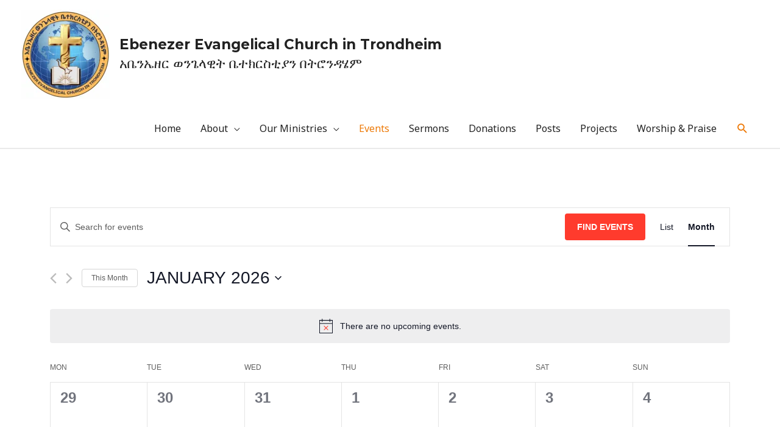

--- FILE ---
content_type: text/html; charset=UTF-8
request_url: https://ebenezerchurch.no/events/month/
body_size: 48785
content:
<!DOCTYPE html>
<html lang="en-US">
<head>
<meta charset="UTF-8">
<meta name="viewport" content="width=device-width, initial-scale=1">
<link rel="profile" href="https://gmpg.org/xfn/11">

<link rel='stylesheet' id='tribe-events-views-v2-bootstrap-datepicker-styles-css' href='https://ebenezerchurch.no/wp-content/plugins/the-events-calendar/vendor/bootstrap-datepicker/css/bootstrap-datepicker.standalone.min.css?ver=6.0.8' media='all' />
<link rel='stylesheet' id='tec-variables-skeleton-css' href='https://ebenezerchurch.no/wp-content/plugins/the-events-calendar/common/src/resources/css/variables-skeleton.min.css?ver=5.0.9' media='all' />
<link rel='stylesheet' id='tribe-common-skeleton-style-css' href='https://ebenezerchurch.no/wp-content/plugins/the-events-calendar/common/src/resources/css/common-skeleton.min.css?ver=5.0.9' media='all' />
<link rel='stylesheet' id='tribe-tooltipster-css-css' href='https://ebenezerchurch.no/wp-content/plugins/the-events-calendar/common/vendor/tooltipster/tooltipster.bundle.min.css?ver=5.0.9' media='all' />
<link rel='stylesheet' id='tribe-events-views-v2-skeleton-css' href='https://ebenezerchurch.no/wp-content/plugins/the-events-calendar/src/resources/css/views-skeleton.min.css?ver=6.0.8' media='all' />
<link rel='stylesheet' id='tec-variables-full-css' href='https://ebenezerchurch.no/wp-content/plugins/the-events-calendar/common/src/resources/css/variables-full.min.css?ver=5.0.9' media='all' />
<link rel='stylesheet' id='tribe-common-full-style-css' href='https://ebenezerchurch.no/wp-content/plugins/the-events-calendar/common/src/resources/css/common-full.min.css?ver=5.0.9' media='all' />
<link rel='stylesheet' id='tribe-events-views-v2-full-css' href='https://ebenezerchurch.no/wp-content/plugins/the-events-calendar/src/resources/css/views-full.min.css?ver=6.0.8' media='all' />
<link rel='stylesheet' id='tribe-events-views-v2-print-css' href='https://ebenezerchurch.no/wp-content/plugins/the-events-calendar/src/resources/css/views-print.min.css?ver=6.0.8' media='print' />
<meta name='robots' content='index, follow, max-image-preview:large, max-snippet:-1, max-video-preview:-1' />
	<style>img:is([sizes="auto" i], [sizes^="auto," i]) { contain-intrinsic-size: 3000px 1500px }</style>
	
	<!-- This site is optimized with the Yoast SEO plugin v19.4 - https://yoast.com/wordpress/plugins/seo/ -->
	<title>Events for January 2026 · Ebenezer Evangelical Church in Trondheim</title>
	<link rel="canonical" href="https://ebenezerchurch.no/events/" />
	<link rel="next" href="https://ebenezerchurch.no/events/page/2/" />
	<meta property="og:locale" content="en_US" />
	<meta property="og:type" content="website" />
	<meta property="og:title" content="Events Archive &middot; Ebenezer Evangelical Church in Trondheim" />
	<meta property="og:url" content="https://ebenezerchurch.no/events/" />
	<meta property="og:site_name" content="Ebenezer Evangelical Church in Trondheim" />
	<meta name="twitter:card" content="summary_large_image" />
	<script type="application/ld+json" class="yoast-schema-graph">{"@context":"https://schema.org","@graph":[{"@type":"Organization","@id":"https://ebenezerchurch.no/#organization","name":"Ebenezer Evangelical Church in Trondheim","url":"https://ebenezerchurch.no/","sameAs":["https://www.instagram.com/ebenezer.church_trondheim/","https://www.youtube.com/channel/UC9P8V2VGh9BDhUSBZz-01qg","https://www.facebook.com/Ebenezer-Evangelical-Church-in-Trondheim-101542965207837"],"logo":{"@type":"ImageObject","inLanguage":"en-US","@id":"https://ebenezerchurch.no/#/schema/logo/image/","url":"https://ebenezerchurch.no/wp-content/uploads/2021/08/Logo-Ebenezer-1.jpg","contentUrl":"https://ebenezerchurch.no/wp-content/uploads/2021/08/Logo-Ebenezer-1.jpg","width":135,"height":136,"caption":"Ebenezer Evangelical Church in Trondheim"},"image":{"@id":"https://ebenezerchurch.no/#/schema/logo/image/"}},{"@type":"WebSite","@id":"https://ebenezerchurch.no/#website","url":"https://ebenezerchurch.no/","name":"Ebenezer Evangelical Church in Trondheim","description":"አቤንኤዘር ወንጌላዊት ቤተክርስቲያን በትሮንዳሄም","publisher":{"@id":"https://ebenezerchurch.no/#organization"},"potentialAction":[{"@type":"SearchAction","target":{"@type":"EntryPoint","urlTemplate":"https://ebenezerchurch.no/?s={search_term_string}"},"query-input":"required name=search_term_string"}],"inLanguage":"en-US"},{"@type":"ImageObject","inLanguage":"en-US","@id":"https://ebenezerchurch.no/events/#primaryimage","url":"https://ebenezerchurch.no/wp-content/uploads/2021/08/prayer.jpg","contentUrl":"https://ebenezerchurch.no/wp-content/uploads/2021/08/prayer.jpg","width":765,"height":250},{"@type":"CollectionPage","@id":"https://ebenezerchurch.no/events/","url":"https://ebenezerchurch.no/events/","name":"Events Archive &middot; Ebenezer Evangelical Church in Trondheim","isPartOf":{"@id":"https://ebenezerchurch.no/#website"},"primaryImageOfPage":{"@id":"https://ebenezerchurch.no/events/#primaryimage"},"image":{"@id":"https://ebenezerchurch.no/events/#primaryimage"},"thumbnailUrl":"https://ebenezerchurch.no/wp-content/uploads/2021/08/prayer.jpg","breadcrumb":{"@id":"https://ebenezerchurch.no/events/#breadcrumb"},"inLanguage":"en-US"},{"@type":"BreadcrumbList","@id":"https://ebenezerchurch.no/events/#breadcrumb","itemListElement":[{"@type":"ListItem","position":1,"name":"Home","item":"https://ebenezerchurch.no/"},{"@type":"ListItem","position":2,"name":"Events"}]},{"@type":"Event","name":"Spiritual Conference","description":"Join us for two days spiritual conference. Pastor Alex Defar from Ethiopia is our guest speaker and minister. &nbsp; Saturday from 14:00 (02:00 pm) &nbsp; Sunday from 11:00 am","image":{"@type":"ImageObject","inLanguage":"en-US","@id":"https://ebenezerchurch.no/event/spiritual-conference/#primaryimage","url":"https://ebenezerchurch.no/wp-content/uploads/2023/02/Modern-Business-Conference-Poster-1.png","contentUrl":"https://ebenezerchurch.no/wp-content/uploads/2023/02/Modern-Business-Conference-Poster-1.png","width":1587,"height":2245},"url":"https://ebenezerchurch.no/event/spiritual-conference/","eventAttendanceMode":"https://schema.org/OfflineEventAttendanceMode","startDate":"2023-01-14T00:00:00+00:00","endDate":"2023-01-15T23:59:59+00:00","location":{"@type":"Place","name":"Ebenezer Evangelical Church","description":"","url":"","address":{"@type":"PostalAddress","streetAddress":"Sandgata 7","addressLocality":"Trondheim","postalCode":"7012","addressCountry":"Norway"},"telephone":"","sameAs":"https://ebenezerchurch.no/"},"@id":"https://ebenezerchurch.no/event/spiritual-conference/#event"},{"@type":"Event","name":"Ebenezer Teen&#8217;s day program","description":"Program for teens aged 11 years and above, starting from 17:30 at Ebenezer Church. Kahoot, gospel songs, pizza and much more fun 🙂 &nbsp;","image":{"@type":"ImageObject","inLanguage":"en-US","@id":"https://ebenezerchurch.no/event/ebenezer-teens-day-program/#primaryimage","url":"https://ebenezerchurch.no/wp-content/uploads/2023/02/Teens-day.png","contentUrl":"https://ebenezerchurch.no/wp-content/uploads/2023/02/Teens-day.png","width":1080,"height":1400},"url":"https://ebenezerchurch.no/event/ebenezer-teens-day-program/","eventAttendanceMode":"https://schema.org/OfflineEventAttendanceMode","startDate":"2023-02-03T17:30:00+00:00","endDate":"2023-02-03T19:30:00+00:00","location":{"@type":"Place","name":"Ebenezer Evangelical Church","description":"","url":"","address":{"@type":"PostalAddress","streetAddress":"Sandgata 7","addressLocality":"Trondheim","postalCode":"7012","addressCountry":"Norway"},"telephone":"","sameAs":"https://ebenezerchurch.no/"},"@id":"https://ebenezerchurch.no/event/ebenezer-teens-day-program/#event"},{"@type":"Event","name":"Monthly Fasting and Prayer (ወርሃዊ የጾም እና ጸሎት ፕሮግራም)","description":"Every month first Saturday we meet for prayer and fasting starting from 12:00 በየወሩ የመጀመሪያ ቅዳሜ ከ12፡00 ጀምሮ የጾም ጸሎት ፕሮግራም ይኖረናል።","image":{"@type":"ImageObject","inLanguage":"en-US","@id":"https://ebenezerchurch.no/event/monthly-fasting-and-prayer/#primaryimage","url":"https://ebenezerchurch.no/wp-content/uploads/2021/08/man-praying-church-2179326.jpg","contentUrl":"https://ebenezerchurch.no/wp-content/uploads/2021/08/man-praying-church-2179326.jpg","width":1280,"height":854,"caption":"man, praying, church-2179326.jpg"},"url":"https://ebenezerchurch.no/event/monthly-fasting-and-prayer/","eventAttendanceMode":"https://schema.org/OfflineEventAttendanceMode","startDate":"2023-02-04T12:00:00+01:00","endDate":"2023-02-04T16:00:00+01:00","location":{"@type":"Place","name":"Ebenezer Evangelical Church","description":"","url":"","address":{"@type":"PostalAddress","streetAddress":"Sandgata 7","addressLocality":"Trondheim","postalCode":"7012","addressCountry":"Norway"},"telephone":"","sameAs":"https://ebenezerchurch.no/"},"@id":"https://ebenezerchurch.no/event/monthly-fasting-and-prayer/#event"},{"@type":"Event","name":"Sunday Worship Program (የእሁድ አምልኮ ፕሮግራም)","description":"Welcome to our Sunday Worship Program! We meet every Sunday at 11:00 am. This is a service for everyone, which includes prayers, worship and praise, teaching, preaching, and Sunday school for children. After the service, we have a fellowship with coffee and snacks, where you can meet new people, hear more about the congregation and &hellip;<p class=\"read-more\"> <a class=\"\" href=\"https://ebenezerchurch.no/event/prayer-with-prayer-ministry%e1%8b%a8%e1%8c%b8%e1%88%8e%e1%89%b5-%e1%8d%95%e1%88%ae%e1%8c%8d%e1%88%ab%e1%88%9d-%e1%8a%a8%e1%89%a4%e1%89%b0-%e1%8b%ab%e1%8a%95-%e1%8b%a8%e1%8c%b8%e1%88%8e%e1%89%b5-20/\"> <span class=\"screen-reader-text\">Prayer with Prayer Ministry(የጸሎት ፕሮግራም ከቤተ/ያን የጸሎት አገልጋዮች ጋር)</span> Read More &raquo;</a></p>","image":{"@type":"ImageObject","inLanguage":"en-US","@id":"https://ebenezerchurch.no/event/sunday-worship-program/#primaryimage","url":"https://ebenezerchurch.no/wp-content/uploads/2021/02/worship_header2.jpg","contentUrl":"https://ebenezerchurch.no/wp-content/uploads/2021/02/worship_header2.jpg","width":1559,"height":1038},"url":"https://ebenezerchurch.no/event/sunday-worship-program/","eventAttendanceMode":"https://schema.org/OfflineEventAttendanceMode","startDate":"2023-02-05T11:00:00+01:00","endDate":"2023-02-05T15:00:00+01:00","location":{"@type":"Place","name":"Ebenezer Evangelical Church","description":"","url":"","address":{"@type":"PostalAddress","streetAddress":"Sandgata 7","addressLocality":"Trondheim","postalCode":"7012","addressCountry":"Norway"},"telephone":"","sameAs":"https://ebenezerchurch.no/"},"@id":"https://ebenezerchurch.no/event/sunday-worship-program/#event"},{"@type":"Event","name":"Prayer with Prayer Ministry(የጸሎት ፕሮግራም ከቤተ/ያን የጸሎት አገልጋዮች ጋር)","description":"Every Monday from 18:00 (6:00 pm) we have prayer ministry praying on various prayer topics. ዘወትር ሰኞ ከ18፡00 ሰዓት ጀምሮ በተለያዩ የጸሎት ርዕሶች ላይ የቤተ/ያን የጸሎት አገልጋዮች ይጸልያሉ።","image":{"@type":"ImageObject","inLanguage":"en-US","@id":"https://ebenezerchurch.no/event/prayer-with-prayer-ministry/#primaryimage","url":"https://ebenezerchurch.no/wp-content/uploads/2021/08/prayer.jpg","contentUrl":"https://ebenezerchurch.no/wp-content/uploads/2021/08/prayer.jpg","width":765,"height":250},"url":"https://ebenezerchurch.no/event/prayer-with-prayer-ministry/","eventAttendanceMode":"https://schema.org/OfflineEventAttendanceMode","startDate":"2023-02-06T18:00:00+00:00","endDate":"2023-02-06T20:00:00+00:00","location":{"@type":"Place","name":"Ebenezer Evangelical Church","description":"","url":"","address":{"@type":"PostalAddress","streetAddress":"Sandgata 7","addressLocality":"Trondheim","postalCode":"7012","addressCountry":"Norway"},"telephone":"","sameAs":"https://ebenezerchurch.no/"},"@id":"https://ebenezerchurch.no/event/prayer-with-prayer-ministry/#event"},{"@type":"Event","name":"Friday-Weekly Prayer Program(ሳምንታዊ መደበኛ የአርብ ማታ ጸሎት)","description":"Every Friday we meet for prayers from 18:00 (6:00 pm) ዘወትር አርብ ከ18፡00 ጀምሮ መደበኛ የጸሎት ፕሮግራም ይኖረናል።  ","image":{"@type":"ImageObject","inLanguage":"en-US","@id":"https://ebenezerchurch.no/event/friday-weekly-prayer-program/#primaryimage","url":"https://ebenezerchurch.no/wp-content/uploads/2021/08/cross-humility-sky-4433378.jpg","contentUrl":"https://ebenezerchurch.no/wp-content/uploads/2021/08/cross-humility-sky-4433378.jpg","width":1280,"height":853,"caption":"cross, humility, sky-4433378.jpg"},"url":"https://ebenezerchurch.no/event/friday-weekly-prayer-program/","eventAttendanceMode":"https://schema.org/OfflineEventAttendanceMode","startDate":"2023-02-10T18:00:00+00:00","endDate":"2023-02-10T18:00:00+00:00","location":{"@type":"Place","name":"Ebenezer Evangelical Church","description":"","url":"","address":{"@type":"PostalAddress","streetAddress":"Sandgata 7","addressLocality":"Trondheim","postalCode":"7012","addressCountry":"Norway"},"telephone":"","sameAs":"https://ebenezerchurch.no/"},"@id":"https://ebenezerchurch.no/event/friday-weekly-prayer-program/#event"},{"@type":"Event","name":"Sunday Worship Program (የእሁድ አምልኮ ፕሮግራም)","description":"Welcome to our Sunday Worship Program! We meet every Sunday at 11:00 am. This is a service for everyone, which includes prayers, worship and praise, teaching, preaching, and Sunday school for children. After the service, we have a fellowship with coffee and snacks, where you can meet new people, hear more about the congregation and &hellip;<p class=\"read-more\"> <a class=\"\" href=\"https://ebenezerchurch.no/event/prayer-with-prayer-ministry%e1%8b%a8%e1%8c%b8%e1%88%8e%e1%89%b5-%e1%8d%95%e1%88%ae%e1%8c%8d%e1%88%ab%e1%88%9d-%e1%8a%a8%e1%89%a4%e1%89%b0-%e1%8b%ab%e1%8a%95-%e1%8b%a8%e1%8c%b8%e1%88%8e%e1%89%b5-20/\"> <span class=\"screen-reader-text\">Prayer with Prayer Ministry(የጸሎት ፕሮግራም ከቤተ/ያን የጸሎት አገልጋዮች ጋር)</span> Read More &raquo;</a></p>","image":{"@type":"ImageObject","inLanguage":"en-US","@id":"https://ebenezerchurch.no/event/sunday-worship-program-%e1%8b%a8%e1%8a%a5%e1%88%81%e1%8b%b5-%e1%8a%a0%e1%88%9d%e1%88%8d%e1%8a%ae-%e1%8d%95%e1%88%ae%e1%8c%8d%e1%88%ab%e1%88%9d/#primaryimage","url":"https://ebenezerchurch.no/wp-content/uploads/2021/02/worship_header2.jpg","contentUrl":"https://ebenezerchurch.no/wp-content/uploads/2021/02/worship_header2.jpg","width":1559,"height":1038},"url":"https://ebenezerchurch.no/event/sunday-worship-program-%e1%8b%a8%e1%8a%a5%e1%88%81%e1%8b%b5-%e1%8a%a0%e1%88%9d%e1%88%8d%e1%8a%ae-%e1%8d%95%e1%88%ae%e1%8c%8d%e1%88%ab%e1%88%9d/","eventAttendanceMode":"https://schema.org/OfflineEventAttendanceMode","startDate":"2023-02-12T11:00:00+01:00","endDate":"2023-02-12T15:00:00+01:00","location":{"@type":"Place","name":"Ebenezer Evangelical Church","description":"","url":"","address":{"@type":"PostalAddress","streetAddress":"Sandgata 7","addressLocality":"Trondheim","postalCode":"7012","addressCountry":"Norway"},"telephone":"","sameAs":"https://ebenezerchurch.no/"},"@id":"https://ebenezerchurch.no/event/sunday-worship-program-%e1%8b%a8%e1%8a%a5%e1%88%81%e1%8b%b5-%e1%8a%a0%e1%88%9d%e1%88%8d%e1%8a%ae-%e1%8d%95%e1%88%ae%e1%8c%8d%e1%88%ab%e1%88%9d/#event"},{"@type":"Event","name":"Prayer with Prayer Ministry(የጸሎት ፕሮግራም ከቤተ/ያን የጸሎት አገልጋዮች ጋር)","description":"Every Monday from 18:00 (6:00 pm) we have prayer ministry praying on various prayer topics. ዘወትር ሰኞ ከ18፡00 ሰዓት ጀምሮ በተለያዩ የጸሎት ርዕሶች ላይ የቤተ/ያን የጸሎት አገልጋዮች ይጸልያሉ።","image":{"@type":"ImageObject","inLanguage":"en-US","@id":"https://ebenezerchurch.no/event/prayer-with-prayer-ministry%e1%8b%a8%e1%8c%b8%e1%88%8e%e1%89%b5-%e1%8d%95%e1%88%ae%e1%8c%8d%e1%88%ab%e1%88%9d-%e1%8a%a8%e1%89%a4%e1%89%b0-%e1%8b%ab%e1%8a%95-%e1%8b%a8%e1%8c%b8%e1%88%8e%e1%89%b5/#primaryimage","url":"https://ebenezerchurch.no/wp-content/uploads/2021/08/prayer.jpg","contentUrl":"https://ebenezerchurch.no/wp-content/uploads/2021/08/prayer.jpg","width":765,"height":250},"url":"https://ebenezerchurch.no/event/prayer-with-prayer-ministry%e1%8b%a8%e1%8c%b8%e1%88%8e%e1%89%b5-%e1%8d%95%e1%88%ae%e1%8c%8d%e1%88%ab%e1%88%9d-%e1%8a%a8%e1%89%a4%e1%89%b0-%e1%8b%ab%e1%8a%95-%e1%8b%a8%e1%8c%b8%e1%88%8e%e1%89%b5/","eventAttendanceMode":"https://schema.org/OfflineEventAttendanceMode","startDate":"2023-02-13T18:00:00+00:00","endDate":"2023-02-13T20:00:00+00:00","location":{"@type":"Place","name":"Ebenezer Evangelical Church","description":"","url":"","address":{"@type":"PostalAddress","streetAddress":"Sandgata 7","addressLocality":"Trondheim","postalCode":"7012","addressCountry":"Norway"},"telephone":"","sameAs":"https://ebenezerchurch.no/"},"@id":"https://ebenezerchurch.no/event/prayer-with-prayer-ministry%e1%8b%a8%e1%8c%b8%e1%88%8e%e1%89%b5-%e1%8d%95%e1%88%ae%e1%8c%8d%e1%88%ab%e1%88%9d-%e1%8a%a8%e1%89%a4%e1%89%b0-%e1%8b%ab%e1%8a%95-%e1%8b%a8%e1%8c%b8%e1%88%8e%e1%89%b5/#event"},{"@type":"Event","name":"Friday-Weekly Prayer Program(ሳምንታዊ መደበኛ የአርብ ማታ ጸሎት)","description":"Every Friday we meet for prayers from 18:00 (6:00 pm) ዘወትር አርብ ከ18፡00 ጀምሮ መደበኛ የጸሎት ፕሮግራም ይኖረናል።","image":{"@type":"ImageObject","inLanguage":"en-US","@id":"https://ebenezerchurch.no/event/friday-weekly-prayer-program%e1%88%b3%e1%88%9d%e1%8a%95%e1%89%b3%e1%8b%8a-%e1%88%98%e1%8b%b0%e1%89%a0%e1%8a%9b-%e1%8b%a8%e1%8a%a0%e1%88%ad%e1%89%a5-%e1%88%9b%e1%89%b3-%e1%8c%b8%e1%88%8e%e1%89%b5/#primaryimage","url":"https://ebenezerchurch.no/wp-content/uploads/2021/08/cross-humility-sky-4433378.jpg","contentUrl":"https://ebenezerchurch.no/wp-content/uploads/2021/08/cross-humility-sky-4433378.jpg","width":1280,"height":853,"caption":"cross, humility, sky-4433378.jpg"},"url":"https://ebenezerchurch.no/event/friday-weekly-prayer-program%e1%88%b3%e1%88%9d%e1%8a%95%e1%89%b3%e1%8b%8a-%e1%88%98%e1%8b%b0%e1%89%a0%e1%8a%9b-%e1%8b%a8%e1%8a%a0%e1%88%ad%e1%89%a5-%e1%88%9b%e1%89%b3-%e1%8c%b8%e1%88%8e%e1%89%b5/","eventAttendanceMode":"https://schema.org/OfflineEventAttendanceMode","startDate":"2023-02-17T18:00:00+00:00","endDate":"2023-02-17T18:00:00+00:00","location":{"@type":"Place","name":"Ebenezer Evangelical Church","description":"","url":"","address":{"@type":"PostalAddress","streetAddress":"Sandgata 7","addressLocality":"Trondheim","postalCode":"7012","addressCountry":"Norway"},"telephone":"","sameAs":"https://ebenezerchurch.no/"},"@id":"https://ebenezerchurch.no/event/friday-weekly-prayer-program%e1%88%b3%e1%88%9d%e1%8a%95%e1%89%b3%e1%8b%8a-%e1%88%98%e1%8b%b0%e1%89%a0%e1%8a%9b-%e1%8b%a8%e1%8a%a0%e1%88%ad%e1%89%a5-%e1%88%9b%e1%89%b3-%e1%8c%b8%e1%88%8e%e1%89%b5/#event"},{"@type":"Event","name":"Sunday Worship Program (የእሁድ አምልኮ ፕሮግራም)","description":"Welcome to our Sunday Worship Program! We meet every Sunday at 11:00 am. This is a service for everyone, which includes prayers, worship and praise, teaching, preaching, and Sunday school for children. After the service, we have a fellowship with coffee and snacks, where you can meet new people, hear more about the congregation and &hellip;<p class=\"read-more\"> <a class=\"\" href=\"https://ebenezerchurch.no/event/prayer-with-prayer-ministry%e1%8b%a8%e1%8c%b8%e1%88%8e%e1%89%b5-%e1%8d%95%e1%88%ae%e1%8c%8d%e1%88%ab%e1%88%9d-%e1%8a%a8%e1%89%a4%e1%89%b0-%e1%8b%ab%e1%8a%95-%e1%8b%a8%e1%8c%b8%e1%88%8e%e1%89%b5-20/\"> <span class=\"screen-reader-text\">Prayer with Prayer Ministry(የጸሎት ፕሮግራም ከቤተ/ያን የጸሎት አገልጋዮች ጋር)</span> Read More &raquo;</a></p>","image":{"@type":"ImageObject","inLanguage":"en-US","@id":"https://ebenezerchurch.no/event/sunday-worship-program-%e1%8b%a8%e1%8a%a5%e1%88%81%e1%8b%b5-%e1%8a%a0%e1%88%9d%e1%88%8d%e1%8a%ae-%e1%8d%95%e1%88%ae%e1%8c%8d%e1%88%ab%e1%88%9d-2/#primaryimage","url":"https://ebenezerchurch.no/wp-content/uploads/2021/02/worship_header2.jpg","contentUrl":"https://ebenezerchurch.no/wp-content/uploads/2021/02/worship_header2.jpg","width":1559,"height":1038},"url":"https://ebenezerchurch.no/event/sunday-worship-program-%e1%8b%a8%e1%8a%a5%e1%88%81%e1%8b%b5-%e1%8a%a0%e1%88%9d%e1%88%8d%e1%8a%ae-%e1%8d%95%e1%88%ae%e1%8c%8d%e1%88%ab%e1%88%9d-2/","eventAttendanceMode":"https://schema.org/OfflineEventAttendanceMode","startDate":"2023-02-19T11:00:00+01:00","endDate":"2023-02-19T15:00:00+01:00","location":{"@type":"Place","name":"Ebenezer Evangelical Church","description":"","url":"","address":{"@type":"PostalAddress","streetAddress":"Sandgata 7","addressLocality":"Trondheim","postalCode":"7012","addressCountry":"Norway"},"telephone":"","sameAs":"https://ebenezerchurch.no/"},"@id":"https://ebenezerchurch.no/event/sunday-worship-program-%e1%8b%a8%e1%8a%a5%e1%88%81%e1%8b%b5-%e1%8a%a0%e1%88%9d%e1%88%8d%e1%8a%ae-%e1%8d%95%e1%88%ae%e1%8c%8d%e1%88%ab%e1%88%9d-2/#event"},{"@type":"Event","name":"Prayer with Prayer Ministry(የጸሎት ፕሮግራም ከቤተ/ያን የጸሎት አገልጋዮች ጋር)","description":"Every Monday from 18:00 (6:00 pm) we have prayer ministry praying on various prayer topics. ዘወትር ሰኞ ከ18፡00 ሰዓት ጀምሮ በተለያዩ የጸሎት ርዕሶች ላይ የቤተ/ያን የጸሎት አገልጋዮች ይጸልያሉ።","image":{"@type":"ImageObject","inLanguage":"en-US","@id":"https://ebenezerchurch.no/event/prayer-with-prayer-ministry%e1%8b%a8%e1%8c%b8%e1%88%8e%e1%89%b5-%e1%8d%95%e1%88%ae%e1%8c%8d%e1%88%ab%e1%88%9d-%e1%8a%a8%e1%89%a4%e1%89%b0-%e1%8b%ab%e1%8a%95-%e1%8b%a8%e1%8c%b8%e1%88%8e%e1%89%b5-2/#primaryimage","url":"https://ebenezerchurch.no/wp-content/uploads/2021/08/prayer.jpg","contentUrl":"https://ebenezerchurch.no/wp-content/uploads/2021/08/prayer.jpg","width":765,"height":250},"url":"https://ebenezerchurch.no/event/prayer-with-prayer-ministry%e1%8b%a8%e1%8c%b8%e1%88%8e%e1%89%b5-%e1%8d%95%e1%88%ae%e1%8c%8d%e1%88%ab%e1%88%9d-%e1%8a%a8%e1%89%a4%e1%89%b0-%e1%8b%ab%e1%8a%95-%e1%8b%a8%e1%8c%b8%e1%88%8e%e1%89%b5-2/","eventAttendanceMode":"https://schema.org/OfflineEventAttendanceMode","startDate":"2023-02-20T18:00:00+00:00","endDate":"2023-02-20T20:00:00+00:00","location":{"@type":"Place","name":"Ebenezer Evangelical Church","description":"","url":"","address":{"@type":"PostalAddress","streetAddress":"Sandgata 7","addressLocality":"Trondheim","postalCode":"7012","addressCountry":"Norway"},"telephone":"","sameAs":"https://ebenezerchurch.no/"},"@id":"https://ebenezerchurch.no/event/prayer-with-prayer-ministry%e1%8b%a8%e1%8c%b8%e1%88%8e%e1%89%b5-%e1%8d%95%e1%88%ae%e1%8c%8d%e1%88%ab%e1%88%9d-%e1%8a%a8%e1%89%a4%e1%89%b0-%e1%8b%ab%e1%8a%95-%e1%8b%a8%e1%8c%b8%e1%88%8e%e1%89%b5-2/#event"},{"@type":"Event","name":"Friday-Weekly Prayer Program(ሳምንታዊ መደበኛ የአርብ ማታ ጸሎት)","description":"Every Friday we meet for prayers from 18:00 (6:00 pm) ዘወትር አርብ ከ18፡00 ጀምሮ መደበኛ የጸሎት ፕሮግራም ይኖረናል።","image":{"@type":"ImageObject","inLanguage":"en-US","@id":"https://ebenezerchurch.no/event/friday-weekly-prayer-program%e1%88%b3%e1%88%9d%e1%8a%95%e1%89%b3%e1%8b%8a-%e1%88%98%e1%8b%b0%e1%89%a0%e1%8a%9b-%e1%8b%a8%e1%8a%a0%e1%88%ad%e1%89%a5-%e1%88%9b%e1%89%b3-%e1%8c%b8%e1%88%8e%e1%89%b5-2/#primaryimage","url":"https://ebenezerchurch.no/wp-content/uploads/2021/08/cross-humility-sky-4433378.jpg","contentUrl":"https://ebenezerchurch.no/wp-content/uploads/2021/08/cross-humility-sky-4433378.jpg","width":1280,"height":853,"caption":"cross, humility, sky-4433378.jpg"},"url":"https://ebenezerchurch.no/event/friday-weekly-prayer-program%e1%88%b3%e1%88%9d%e1%8a%95%e1%89%b3%e1%8b%8a-%e1%88%98%e1%8b%b0%e1%89%a0%e1%8a%9b-%e1%8b%a8%e1%8a%a0%e1%88%ad%e1%89%a5-%e1%88%9b%e1%89%b3-%e1%8c%b8%e1%88%8e%e1%89%b5-2/","eventAttendanceMode":"https://schema.org/OfflineEventAttendanceMode","startDate":"2023-02-24T18:00:00+00:00","endDate":"2023-02-24T18:00:00+00:00","location":{"@type":"Place","name":"Ebenezer Evangelical Church","description":"","url":"","address":{"@type":"PostalAddress","streetAddress":"Sandgata 7","addressLocality":"Trondheim","postalCode":"7012","addressCountry":"Norway"},"telephone":"","sameAs":"https://ebenezerchurch.no/"},"@id":"https://ebenezerchurch.no/event/friday-weekly-prayer-program%e1%88%b3%e1%88%9d%e1%8a%95%e1%89%b3%e1%8b%8a-%e1%88%98%e1%8b%b0%e1%89%a0%e1%8a%9b-%e1%8b%a8%e1%8a%a0%e1%88%ad%e1%89%a5-%e1%88%9b%e1%89%b3-%e1%8c%b8%e1%88%8e%e1%89%b5-2/#event"},{"@type":"Event","name":"Sunday Worship Program (የእሁድ አምልኮ ፕሮግራም)","description":"Welcome to our Sunday Worship Program! We meet every Sunday at 11:00 am. This is a service for everyone, which includes prayers, worship and praise, teaching, preaching, and Sunday school for children. After the service, we have a fellowship with coffee and snacks, where you can meet new people, hear more about the congregation and &hellip;<p class=\"read-more\"> <a class=\"\" href=\"https://ebenezerchurch.no/event/prayer-with-prayer-ministry%e1%8b%a8%e1%8c%b8%e1%88%8e%e1%89%b5-%e1%8d%95%e1%88%ae%e1%8c%8d%e1%88%ab%e1%88%9d-%e1%8a%a8%e1%89%a4%e1%89%b0-%e1%8b%ab%e1%8a%95-%e1%8b%a8%e1%8c%b8%e1%88%8e%e1%89%b5-20/\"> <span class=\"screen-reader-text\">Prayer with Prayer Ministry(የጸሎት ፕሮግራም ከቤተ/ያን የጸሎት አገልጋዮች ጋር)</span> Read More &raquo;</a></p>","image":{"@type":"ImageObject","inLanguage":"en-US","@id":"https://ebenezerchurch.no/event/sunday-worship-program-%e1%8b%a8%e1%8a%a5%e1%88%81%e1%8b%b5-%e1%8a%a0%e1%88%9d%e1%88%8d%e1%8a%ae-%e1%8d%95%e1%88%ae%e1%8c%8d%e1%88%ab%e1%88%9d-3/#primaryimage","url":"https://ebenezerchurch.no/wp-content/uploads/2021/02/worship_header2.jpg","contentUrl":"https://ebenezerchurch.no/wp-content/uploads/2021/02/worship_header2.jpg","width":1559,"height":1038},"url":"https://ebenezerchurch.no/event/sunday-worship-program-%e1%8b%a8%e1%8a%a5%e1%88%81%e1%8b%b5-%e1%8a%a0%e1%88%9d%e1%88%8d%e1%8a%ae-%e1%8d%95%e1%88%ae%e1%8c%8d%e1%88%ab%e1%88%9d-3/","eventAttendanceMode":"https://schema.org/OfflineEventAttendanceMode","startDate":"2023-02-26T11:00:00+01:00","endDate":"2023-02-26T15:00:00+01:00","location":{"@type":"Place","name":"Ebenezer Evangelical Church","description":"","url":"","address":{"@type":"PostalAddress","streetAddress":"Sandgata 7","addressLocality":"Trondheim","postalCode":"7012","addressCountry":"Norway"},"telephone":"","sameAs":"https://ebenezerchurch.no/"},"@id":"https://ebenezerchurch.no/event/sunday-worship-program-%e1%8b%a8%e1%8a%a5%e1%88%81%e1%8b%b5-%e1%8a%a0%e1%88%9d%e1%88%8d%e1%8a%ae-%e1%8d%95%e1%88%ae%e1%8c%8d%e1%88%ab%e1%88%9d-3/#event"},{"@type":"Event","name":"Prayer with Prayer Ministry(የጸሎት ፕሮግራም ከቤተ/ያን የጸሎት አገልጋዮች ጋር)","description":"Every Monday from 18:00 (6:00 pm) we have prayer ministry praying on various prayer topics. ዘወትር ሰኞ ከ18፡00 ሰዓት ጀምሮ በተለያዩ የጸሎት ርዕሶች ላይ የቤተ/ያን የጸሎት አገልጋዮች ይጸልያሉ።","image":{"@type":"ImageObject","inLanguage":"en-US","@id":"https://ebenezerchurch.no/event/prayer-with-prayer-ministry%e1%8b%a8%e1%8c%b8%e1%88%8e%e1%89%b5-%e1%8d%95%e1%88%ae%e1%8c%8d%e1%88%ab%e1%88%9d-%e1%8a%a8%e1%89%a4%e1%89%b0-%e1%8b%ab%e1%8a%95-%e1%8b%a8%e1%8c%b8%e1%88%8e%e1%89%b5-3/#primaryimage","url":"https://ebenezerchurch.no/wp-content/uploads/2021/08/prayer.jpg","contentUrl":"https://ebenezerchurch.no/wp-content/uploads/2021/08/prayer.jpg","width":765,"height":250},"url":"https://ebenezerchurch.no/event/prayer-with-prayer-ministry%e1%8b%a8%e1%8c%b8%e1%88%8e%e1%89%b5-%e1%8d%95%e1%88%ae%e1%8c%8d%e1%88%ab%e1%88%9d-%e1%8a%a8%e1%89%a4%e1%89%b0-%e1%8b%ab%e1%8a%95-%e1%8b%a8%e1%8c%b8%e1%88%8e%e1%89%b5-3/","eventAttendanceMode":"https://schema.org/OfflineEventAttendanceMode","startDate":"2023-02-27T18:00:00+00:00","endDate":"2023-02-27T20:00:00+00:00","location":{"@type":"Place","name":"Ebenezer Evangelical Church","description":"","url":"","address":{"@type":"PostalAddress","streetAddress":"Sandgata 7","addressLocality":"Trondheim","postalCode":"7012","addressCountry":"Norway"},"telephone":"","sameAs":"https://ebenezerchurch.no/"},"@id":"https://ebenezerchurch.no/event/prayer-with-prayer-ministry%e1%8b%a8%e1%8c%b8%e1%88%8e%e1%89%b5-%e1%8d%95%e1%88%ae%e1%8c%8d%e1%88%ab%e1%88%9d-%e1%8a%a8%e1%89%a4%e1%89%b0-%e1%8b%ab%e1%8a%95-%e1%8b%a8%e1%8c%b8%e1%88%8e%e1%89%b5-3/#event"},{"@type":"Event","name":"Monthly Fasting and Prayer (ወርሃዊ የጾም እና ጸሎት ፕሮግራም)","description":"Every month first Saturday we meet for prayer and fasting starting from 12:00 በየወሩ የመጀመሪያ ቅዳሜ ከ12፡00 ጀምሮ የጾም ጸሎት ፕሮግራም ይኖረናል።","image":{"@type":"ImageObject","inLanguage":"en-US","@id":"https://ebenezerchurch.no/event/monthly-fasting-and-prayer-%e1%8b%88%e1%88%ad%e1%88%83%e1%8b%8a-%e1%8b%a8%e1%8c%be%e1%88%9d-%e1%8a%a5%e1%8a%93-%e1%8c%b8%e1%88%8e%e1%89%b5-%e1%8d%95%e1%88%ae%e1%8c%8d%e1%88%ab%e1%88%9d/#primaryimage","url":"https://ebenezerchurch.no/wp-content/uploads/2021/08/man-praying-church-2179326.jpg","contentUrl":"https://ebenezerchurch.no/wp-content/uploads/2021/08/man-praying-church-2179326.jpg","width":1280,"height":854,"caption":"man, praying, church-2179326.jpg"},"url":"https://ebenezerchurch.no/event/monthly-fasting-and-prayer-%e1%8b%88%e1%88%ad%e1%88%83%e1%8b%8a-%e1%8b%a8%e1%8c%be%e1%88%9d-%e1%8a%a5%e1%8a%93-%e1%8c%b8%e1%88%8e%e1%89%b5-%e1%8d%95%e1%88%ae%e1%8c%8d%e1%88%ab%e1%88%9d/","eventAttendanceMode":"https://schema.org/OfflineEventAttendanceMode","startDate":"2023-03-04T12:00:00+01:00","endDate":"2023-03-04T16:00:00+01:00","location":{"@type":"Place","name":"Ebenezer Evangelical Church","description":"","url":"","address":{"@type":"PostalAddress","streetAddress":"Sandgata 7","addressLocality":"Trondheim","postalCode":"7012","addressCountry":"Norway"},"telephone":"","sameAs":"https://ebenezerchurch.no/"},"@id":"https://ebenezerchurch.no/event/monthly-fasting-and-prayer-%e1%8b%88%e1%88%ad%e1%88%83%e1%8b%8a-%e1%8b%a8%e1%8c%be%e1%88%9d-%e1%8a%a5%e1%8a%93-%e1%8c%b8%e1%88%8e%e1%89%b5-%e1%8d%95%e1%88%ae%e1%8c%8d%e1%88%ab%e1%88%9d/#event"},{"@type":"Event","name":"Sunday Worship Program (የእሁድ አምልኮ ፕሮግራም)","description":"Welcome to our Sunday Worship Program! We meet every Sunday at 11:00 am. This is a service for everyone, which includes prayers, worship and praise, teaching, preaching, and Sunday school for children. After the service, we have a fellowship with coffee and snacks, where you can meet new people, hear more about the congregation and &hellip;<p class=\"read-more\"> <a class=\"\" href=\"https://ebenezerchurch.no/event/prayer-with-prayer-ministry%e1%8b%a8%e1%8c%b8%e1%88%8e%e1%89%b5-%e1%8d%95%e1%88%ae%e1%8c%8d%e1%88%ab%e1%88%9d-%e1%8a%a8%e1%89%a4%e1%89%b0-%e1%8b%ab%e1%8a%95-%e1%8b%a8%e1%8c%b8%e1%88%8e%e1%89%b5-20/\"> <span class=\"screen-reader-text\">Prayer with Prayer Ministry(የጸሎት ፕሮግራም ከቤተ/ያን የጸሎት አገልጋዮች ጋር)</span> Read More &raquo;</a></p>","image":{"@type":"ImageObject","inLanguage":"en-US","@id":"https://ebenezerchurch.no/event/sunday-worship-program-%e1%8b%a8%e1%8a%a5%e1%88%81%e1%8b%b5-%e1%8a%a0%e1%88%9d%e1%88%8d%e1%8a%ae-%e1%8d%95%e1%88%ae%e1%8c%8d%e1%88%ab%e1%88%9d-4/#primaryimage","url":"https://ebenezerchurch.no/wp-content/uploads/2021/02/worship_header2.jpg","contentUrl":"https://ebenezerchurch.no/wp-content/uploads/2021/02/worship_header2.jpg","width":1559,"height":1038},"url":"https://ebenezerchurch.no/event/sunday-worship-program-%e1%8b%a8%e1%8a%a5%e1%88%81%e1%8b%b5-%e1%8a%a0%e1%88%9d%e1%88%8d%e1%8a%ae-%e1%8d%95%e1%88%ae%e1%8c%8d%e1%88%ab%e1%88%9d-4/","eventAttendanceMode":"https://schema.org/OfflineEventAttendanceMode","startDate":"2023-03-05T11:00:00+01:00","endDate":"2023-03-05T15:00:00+01:00","location":{"@type":"Place","name":"Ebenezer Evangelical Church","description":"","url":"","address":{"@type":"PostalAddress","streetAddress":"Sandgata 7","addressLocality":"Trondheim","postalCode":"7012","addressCountry":"Norway"},"telephone":"","sameAs":"https://ebenezerchurch.no/"},"@id":"https://ebenezerchurch.no/event/sunday-worship-program-%e1%8b%a8%e1%8a%a5%e1%88%81%e1%8b%b5-%e1%8a%a0%e1%88%9d%e1%88%8d%e1%8a%ae-%e1%8d%95%e1%88%ae%e1%8c%8d%e1%88%ab%e1%88%9d-4/#event"},{"@type":"Event","name":"Prayer with Prayer Ministry(የጸሎት ፕሮግራም ከቤተ/ያን የጸሎት አገልጋዮች ጋር)","description":"Every Monday from 18:00 (6:00 pm) we have prayer ministry praying on various prayer topics. ዘወትር ሰኞ ከ18፡00 ሰዓት ጀምሮ በተለያዩ የጸሎት ርዕሶች ላይ የቤተ/ያን የጸሎት አገልጋዮች ይጸልያሉ።","image":{"@type":"ImageObject","inLanguage":"en-US","@id":"https://ebenezerchurch.no/event/prayer-with-prayer-ministry%e1%8b%a8%e1%8c%b8%e1%88%8e%e1%89%b5-%e1%8d%95%e1%88%ae%e1%8c%8d%e1%88%ab%e1%88%9d-%e1%8a%a8%e1%89%a4%e1%89%b0-%e1%8b%ab%e1%8a%95-%e1%8b%a8%e1%8c%b8%e1%88%8e%e1%89%b5-4/#primaryimage","url":"https://ebenezerchurch.no/wp-content/uploads/2021/08/prayer.jpg","contentUrl":"https://ebenezerchurch.no/wp-content/uploads/2021/08/prayer.jpg","width":765,"height":250},"url":"https://ebenezerchurch.no/event/prayer-with-prayer-ministry%e1%8b%a8%e1%8c%b8%e1%88%8e%e1%89%b5-%e1%8d%95%e1%88%ae%e1%8c%8d%e1%88%ab%e1%88%9d-%e1%8a%a8%e1%89%a4%e1%89%b0-%e1%8b%ab%e1%8a%95-%e1%8b%a8%e1%8c%b8%e1%88%8e%e1%89%b5-4/","eventAttendanceMode":"https://schema.org/OfflineEventAttendanceMode","startDate":"2023-03-06T18:00:00+00:00","endDate":"2023-03-06T20:00:00+00:00","location":{"@type":"Place","name":"Ebenezer Evangelical Church","description":"","url":"","address":{"@type":"PostalAddress","streetAddress":"Sandgata 7","addressLocality":"Trondheim","postalCode":"7012","addressCountry":"Norway"},"telephone":"","sameAs":"https://ebenezerchurch.no/"},"@id":"https://ebenezerchurch.no/event/prayer-with-prayer-ministry%e1%8b%a8%e1%8c%b8%e1%88%8e%e1%89%b5-%e1%8d%95%e1%88%ae%e1%8c%8d%e1%88%ab%e1%88%9d-%e1%8a%a8%e1%89%a4%e1%89%b0-%e1%8b%ab%e1%8a%95-%e1%8b%a8%e1%8c%b8%e1%88%8e%e1%89%b5-4/#event"},{"@type":"Event","name":"Friday-Weekly Prayer Program(ሳምንታዊ መደበኛ የአርብ ማታ ጸሎት)","description":"Every Friday we meet for prayers from 18:00 (6:00 pm) ዘወትር አርብ ከ18፡00 ጀምሮ መደበኛ የጸሎት ፕሮግራም ይኖረናል። &nbsp;","image":{"@type":"ImageObject","inLanguage":"en-US","@id":"https://ebenezerchurch.no/event/friday-weekly-prayer-program%e1%88%b3%e1%88%9d%e1%8a%95%e1%89%b3%e1%8b%8a-%e1%88%98%e1%8b%b0%e1%89%a0%e1%8a%9b-%e1%8b%a8%e1%8a%a0%e1%88%ad%e1%89%a5-%e1%88%9b%e1%89%b3-%e1%8c%b8%e1%88%8e%e1%89%b5-3/#primaryimage","url":"https://ebenezerchurch.no/wp-content/uploads/2021/08/cross-humility-sky-4433378.jpg","contentUrl":"https://ebenezerchurch.no/wp-content/uploads/2021/08/cross-humility-sky-4433378.jpg","width":1280,"height":853,"caption":"cross, humility, sky-4433378.jpg"},"url":"https://ebenezerchurch.no/event/friday-weekly-prayer-program%e1%88%b3%e1%88%9d%e1%8a%95%e1%89%b3%e1%8b%8a-%e1%88%98%e1%8b%b0%e1%89%a0%e1%8a%9b-%e1%8b%a8%e1%8a%a0%e1%88%ad%e1%89%a5-%e1%88%9b%e1%89%b3-%e1%8c%b8%e1%88%8e%e1%89%b5-3/","eventAttendanceMode":"https://schema.org/OfflineEventAttendanceMode","startDate":"2023-03-10T18:00:00+00:00","endDate":"2023-03-10T18:00:00+00:00","location":{"@type":"Place","name":"Ebenezer Evangelical Church","description":"","url":"","address":{"@type":"PostalAddress","streetAddress":"Sandgata 7","addressLocality":"Trondheim","postalCode":"7012","addressCountry":"Norway"},"telephone":"","sameAs":"https://ebenezerchurch.no/"},"@id":"https://ebenezerchurch.no/event/friday-weekly-prayer-program%e1%88%b3%e1%88%9d%e1%8a%95%e1%89%b3%e1%8b%8a-%e1%88%98%e1%8b%b0%e1%89%a0%e1%8a%9b-%e1%8b%a8%e1%8a%a0%e1%88%ad%e1%89%a5-%e1%88%9b%e1%89%b3-%e1%8c%b8%e1%88%8e%e1%89%b5-3/#event"},{"@type":"Event","name":"ለዪ የአምልኮ እና የዝማሬ ምሽት (Praise and Worship Nights)","description":"ለዪ የአምልኮ እና የዝማሬ ምሽት (Praise and Worship Nights)","image":{"@type":"ImageObject","inLanguage":"en-US","@id":"https://ebenezerchurch.no/event/%e1%88%88%e1%8b%aa-%e1%8b%a8%e1%8a%a0%e1%88%9d%e1%88%8d%e1%8a%ae-%e1%8a%a5%e1%8a%93-%e1%8b%a8%e1%8b%9d%e1%88%9b%e1%88%ac-%e1%88%9d%e1%88%bd%e1%89%b5-praise-and-worship-nights/#primaryimage","url":"https://ebenezerchurch.no/wp-content/uploads/2023/03/Gold-Black-Modern-Church-Praise-Worship-Flyer.png","contentUrl":"https://ebenezerchurch.no/wp-content/uploads/2023/03/Gold-Black-Modern-Church-Praise-Worship-Flyer.png","width":2400,"height":1080},"url":"https://ebenezerchurch.no/event/%e1%88%88%e1%8b%aa-%e1%8b%a8%e1%8a%a0%e1%88%9d%e1%88%8d%e1%8a%ae-%e1%8a%a5%e1%8a%93-%e1%8b%a8%e1%8b%9d%e1%88%9b%e1%88%ac-%e1%88%9d%e1%88%bd%e1%89%b5-praise-and-worship-nights/","eventAttendanceMode":"https://schema.org/OfflineEventAttendanceMode","startDate":"2023-03-11T14:00:00+00:00","endDate":"2023-03-12T19:00:00+00:00","location":{"@type":"Place","name":"Frikirken Trondheim","description":"","url":"","address":{"@type":"PostalAddress","streetAddress":"Brøsetvegen 145A, 7048 Trondheim","addressLocality":"Trondheim","postalCode":"7048","addressCountry":"Norway"},"telephone":"","sameAs":"https://ebenezerchurch.no/"},"organizer":{"@type":"Person","name":"Ebenezer Evangelical Church in Trondheim","description":"","url":"","telephone":"","email":""},"@id":"https://ebenezerchurch.no/event/%e1%88%88%e1%8b%aa-%e1%8b%a8%e1%8a%a0%e1%88%9d%e1%88%8d%e1%8a%ae-%e1%8a%a5%e1%8a%93-%e1%8b%a8%e1%8b%9d%e1%88%9b%e1%88%ac-%e1%88%9d%e1%88%bd%e1%89%b5-praise-and-worship-nights/#event"},{"@type":"Event","name":"Sunday Worship Program (የእሁድ አምልኮ ፕሮግራም)","description":"Welcome to our Sunday Worship Program! We meet every Sunday at 11:00 am. This is a service for everyone, which includes prayers, worship and praise, teaching, preaching, and Sunday school for children. After the service, we have a fellowship with coffee and snacks, where you can meet new people, hear more about the congregation and &hellip;<p class=\"read-more\"> <a class=\"\" href=\"https://ebenezerchurch.no/event/prayer-with-prayer-ministry%e1%8b%a8%e1%8c%b8%e1%88%8e%e1%89%b5-%e1%8d%95%e1%88%ae%e1%8c%8d%e1%88%ab%e1%88%9d-%e1%8a%a8%e1%89%a4%e1%89%b0-%e1%8b%ab%e1%8a%95-%e1%8b%a8%e1%8c%b8%e1%88%8e%e1%89%b5-20/\"> <span class=\"screen-reader-text\">Prayer with Prayer Ministry(የጸሎት ፕሮግራም ከቤተ/ያን የጸሎት አገልጋዮች ጋር)</span> Read More &raquo;</a></p>","image":{"@type":"ImageObject","inLanguage":"en-US","@id":"https://ebenezerchurch.no/event/sunday-worship-program-%e1%8b%a8%e1%8a%a5%e1%88%81%e1%8b%b5-%e1%8a%a0%e1%88%9d%e1%88%8d%e1%8a%ae-%e1%8d%95%e1%88%ae%e1%8c%8d%e1%88%ab%e1%88%9d-5/#primaryimage","url":"https://ebenezerchurch.no/wp-content/uploads/2021/02/worship_header2.jpg","contentUrl":"https://ebenezerchurch.no/wp-content/uploads/2021/02/worship_header2.jpg","width":1559,"height":1038},"url":"https://ebenezerchurch.no/event/sunday-worship-program-%e1%8b%a8%e1%8a%a5%e1%88%81%e1%8b%b5-%e1%8a%a0%e1%88%9d%e1%88%8d%e1%8a%ae-%e1%8d%95%e1%88%ae%e1%8c%8d%e1%88%ab%e1%88%9d-5/","eventAttendanceMode":"https://schema.org/OfflineEventAttendanceMode","startDate":"2023-03-12T11:00:00+01:00","endDate":"2023-03-12T15:00:00+01:00","location":{"@type":"Place","name":"Ebenezer Evangelical Church","description":"","url":"","address":{"@type":"PostalAddress","streetAddress":"Sandgata 7","addressLocality":"Trondheim","postalCode":"7012","addressCountry":"Norway"},"telephone":"","sameAs":"https://ebenezerchurch.no/"},"@id":"https://ebenezerchurch.no/event/sunday-worship-program-%e1%8b%a8%e1%8a%a5%e1%88%81%e1%8b%b5-%e1%8a%a0%e1%88%9d%e1%88%8d%e1%8a%ae-%e1%8d%95%e1%88%ae%e1%8c%8d%e1%88%ab%e1%88%9d-5/#event"},{"@type":"Event","name":"Prayer with Prayer Ministry(የጸሎት ፕሮግራም ከቤተ/ያን የጸሎት አገልጋዮች ጋር)","description":"Every Monday from 18:00 (6:00 pm) we have prayer ministry praying on various prayer topics. ዘወትር ሰኞ ከ18፡00 ሰዓት ጀምሮ በተለያዩ የጸሎት ርዕሶች ላይ የቤተ/ያን የጸሎት አገልጋዮች ይጸልያሉ።","image":{"@type":"ImageObject","inLanguage":"en-US","@id":"https://ebenezerchurch.no/event/prayer-with-prayer-ministry%e1%8b%a8%e1%8c%b8%e1%88%8e%e1%89%b5-%e1%8d%95%e1%88%ae%e1%8c%8d%e1%88%ab%e1%88%9d-%e1%8a%a8%e1%89%a4%e1%89%b0-%e1%8b%ab%e1%8a%95-%e1%8b%a8%e1%8c%b8%e1%88%8e%e1%89%b5-5/#primaryimage","url":"https://ebenezerchurch.no/wp-content/uploads/2021/08/prayer.jpg","contentUrl":"https://ebenezerchurch.no/wp-content/uploads/2021/08/prayer.jpg","width":765,"height":250},"url":"https://ebenezerchurch.no/event/prayer-with-prayer-ministry%e1%8b%a8%e1%8c%b8%e1%88%8e%e1%89%b5-%e1%8d%95%e1%88%ae%e1%8c%8d%e1%88%ab%e1%88%9d-%e1%8a%a8%e1%89%a4%e1%89%b0-%e1%8b%ab%e1%8a%95-%e1%8b%a8%e1%8c%b8%e1%88%8e%e1%89%b5-5/","eventAttendanceMode":"https://schema.org/OfflineEventAttendanceMode","startDate":"2023-03-13T18:00:00+00:00","endDate":"2023-03-13T20:00:00+00:00","location":{"@type":"Place","name":"Ebenezer Evangelical Church","description":"","url":"","address":{"@type":"PostalAddress","streetAddress":"Sandgata 7","addressLocality":"Trondheim","postalCode":"7012","addressCountry":"Norway"},"telephone":"","sameAs":"https://ebenezerchurch.no/"},"@id":"https://ebenezerchurch.no/event/prayer-with-prayer-ministry%e1%8b%a8%e1%8c%b8%e1%88%8e%e1%89%b5-%e1%8d%95%e1%88%ae%e1%8c%8d%e1%88%ab%e1%88%9d-%e1%8a%a8%e1%89%a4%e1%89%b0-%e1%8b%ab%e1%8a%95-%e1%8b%a8%e1%8c%b8%e1%88%8e%e1%89%b5-5/#event"},{"@type":"Event","name":"Friday-Weekly Prayer Program(ሳምንታዊ መደበኛ የአርብ ማታ ጸሎት)","description":"Every Friday we meet for prayers from 18:00 (6:00 pm) ዘወትር አርብ ከ18፡00 ጀምሮ መደበኛ የጸሎት ፕሮግራም ይኖረናል። &nbsp;","image":{"@type":"ImageObject","inLanguage":"en-US","@id":"https://ebenezerchurch.no/event/friday-weekly-prayer-program%e1%88%b3%e1%88%9d%e1%8a%95%e1%89%b3%e1%8b%8a-%e1%88%98%e1%8b%b0%e1%89%a0%e1%8a%9b-%e1%8b%a8%e1%8a%a0%e1%88%ad%e1%89%a5-%e1%88%9b%e1%89%b3-%e1%8c%b8%e1%88%8e%e1%89%b5-4/#primaryimage","url":"https://ebenezerchurch.no/wp-content/uploads/2021/08/cross-humility-sky-4433378.jpg","contentUrl":"https://ebenezerchurch.no/wp-content/uploads/2021/08/cross-humility-sky-4433378.jpg","width":1280,"height":853,"caption":"cross, humility, sky-4433378.jpg"},"url":"https://ebenezerchurch.no/event/friday-weekly-prayer-program%e1%88%b3%e1%88%9d%e1%8a%95%e1%89%b3%e1%8b%8a-%e1%88%98%e1%8b%b0%e1%89%a0%e1%8a%9b-%e1%8b%a8%e1%8a%a0%e1%88%ad%e1%89%a5-%e1%88%9b%e1%89%b3-%e1%8c%b8%e1%88%8e%e1%89%b5-4/","eventAttendanceMode":"https://schema.org/OfflineEventAttendanceMode","startDate":"2023-03-17T18:00:00+00:00","endDate":"2023-03-17T18:00:00+00:00","location":{"@type":"Place","name":"Ebenezer Evangelical Church","description":"","url":"","address":{"@type":"PostalAddress","streetAddress":"Sandgata 7","addressLocality":"Trondheim","postalCode":"7012","addressCountry":"Norway"},"telephone":"","sameAs":"https://ebenezerchurch.no/"},"@id":"https://ebenezerchurch.no/event/friday-weekly-prayer-program%e1%88%b3%e1%88%9d%e1%8a%95%e1%89%b3%e1%8b%8a-%e1%88%98%e1%8b%b0%e1%89%a0%e1%8a%9b-%e1%8b%a8%e1%8a%a0%e1%88%ad%e1%89%a5-%e1%88%9b%e1%89%b3-%e1%8c%b8%e1%88%8e%e1%89%b5-4/#event"},{"@type":"Event","name":"Sunday Worship Program (የእሁድ አምልኮ ፕሮግራም)","description":"Welcome to our Sunday Worship Program! We meet every Sunday at 11:00 am. This is a service for everyone, which includes prayers, worship and praise, teaching, preaching, and Sunday school for children. After the service, we have a fellowship with coffee and snacks, where you can meet new people, hear more about the congregation and &hellip;<p class=\"read-more\"> <a class=\"\" href=\"https://ebenezerchurch.no/event/prayer-with-prayer-ministry%e1%8b%a8%e1%8c%b8%e1%88%8e%e1%89%b5-%e1%8d%95%e1%88%ae%e1%8c%8d%e1%88%ab%e1%88%9d-%e1%8a%a8%e1%89%a4%e1%89%b0-%e1%8b%ab%e1%8a%95-%e1%8b%a8%e1%8c%b8%e1%88%8e%e1%89%b5-20/\"> <span class=\"screen-reader-text\">Prayer with Prayer Ministry(የጸሎት ፕሮግራም ከቤተ/ያን የጸሎት አገልጋዮች ጋር)</span> Read More &raquo;</a></p>","image":{"@type":"ImageObject","inLanguage":"en-US","@id":"https://ebenezerchurch.no/event/sunday-worship-program-%e1%8b%a8%e1%8a%a5%e1%88%81%e1%8b%b5-%e1%8a%a0%e1%88%9d%e1%88%8d%e1%8a%ae-%e1%8d%95%e1%88%ae%e1%8c%8d%e1%88%ab%e1%88%9d-6/#primaryimage","url":"https://ebenezerchurch.no/wp-content/uploads/2021/02/worship_header2.jpg","contentUrl":"https://ebenezerchurch.no/wp-content/uploads/2021/02/worship_header2.jpg","width":1559,"height":1038},"url":"https://ebenezerchurch.no/event/sunday-worship-program-%e1%8b%a8%e1%8a%a5%e1%88%81%e1%8b%b5-%e1%8a%a0%e1%88%9d%e1%88%8d%e1%8a%ae-%e1%8d%95%e1%88%ae%e1%8c%8d%e1%88%ab%e1%88%9d-6/","eventAttendanceMode":"https://schema.org/OfflineEventAttendanceMode","startDate":"2023-03-19T11:00:00+01:00","endDate":"2023-03-19T15:00:00+01:00","location":{"@type":"Place","name":"Ebenezer Evangelical Church","description":"","url":"","address":{"@type":"PostalAddress","streetAddress":"Sandgata 7","addressLocality":"Trondheim","postalCode":"7012","addressCountry":"Norway"},"telephone":"","sameAs":"https://ebenezerchurch.no/"},"@id":"https://ebenezerchurch.no/event/sunday-worship-program-%e1%8b%a8%e1%8a%a5%e1%88%81%e1%8b%b5-%e1%8a%a0%e1%88%9d%e1%88%8d%e1%8a%ae-%e1%8d%95%e1%88%ae%e1%8c%8d%e1%88%ab%e1%88%9d-6/#event"},{"@type":"Event","name":"Prayer with Prayer Ministry(የጸሎት ፕሮግራም ከቤተ/ያን የጸሎት አገልጋዮች ጋር)","description":"Every Monday from 18:00 (6:00 pm) we have prayer ministry praying on various prayer topics. ዘወትር ሰኞ ከ18፡00 ሰዓት ጀምሮ በተለያዩ የጸሎት ርዕሶች ላይ የቤተ/ያን የጸሎት አገልጋዮች ይጸልያሉ።","image":{"@type":"ImageObject","inLanguage":"en-US","@id":"https://ebenezerchurch.no/event/prayer-with-prayer-ministry%e1%8b%a8%e1%8c%b8%e1%88%8e%e1%89%b5-%e1%8d%95%e1%88%ae%e1%8c%8d%e1%88%ab%e1%88%9d-%e1%8a%a8%e1%89%a4%e1%89%b0-%e1%8b%ab%e1%8a%95-%e1%8b%a8%e1%8c%b8%e1%88%8e%e1%89%b5-6/#primaryimage","url":"https://ebenezerchurch.no/wp-content/uploads/2021/08/prayer.jpg","contentUrl":"https://ebenezerchurch.no/wp-content/uploads/2021/08/prayer.jpg","width":765,"height":250},"url":"https://ebenezerchurch.no/event/prayer-with-prayer-ministry%e1%8b%a8%e1%8c%b8%e1%88%8e%e1%89%b5-%e1%8d%95%e1%88%ae%e1%8c%8d%e1%88%ab%e1%88%9d-%e1%8a%a8%e1%89%a4%e1%89%b0-%e1%8b%ab%e1%8a%95-%e1%8b%a8%e1%8c%b8%e1%88%8e%e1%89%b5-6/","eventAttendanceMode":"https://schema.org/OfflineEventAttendanceMode","startDate":"2023-03-20T18:00:00+00:00","endDate":"2023-03-20T20:00:00+00:00","location":{"@type":"Place","name":"Ebenezer Evangelical Church","description":"","url":"","address":{"@type":"PostalAddress","streetAddress":"Sandgata 7","addressLocality":"Trondheim","postalCode":"7012","addressCountry":"Norway"},"telephone":"","sameAs":"https://ebenezerchurch.no/"},"@id":"https://ebenezerchurch.no/event/prayer-with-prayer-ministry%e1%8b%a8%e1%8c%b8%e1%88%8e%e1%89%b5-%e1%8d%95%e1%88%ae%e1%8c%8d%e1%88%ab%e1%88%9d-%e1%8a%a8%e1%89%a4%e1%89%b0-%e1%8b%ab%e1%8a%95-%e1%8b%a8%e1%8c%b8%e1%88%8e%e1%89%b5-6/#event"},{"@type":"Event","name":"Friday-Weekly Prayer Program(ሳምንታዊ መደበኛ የአርብ ማታ ጸሎት)","description":"Every Friday we meet for prayers from 18:00 (6:00 pm) ዘወትር አርብ ከ18፡00 ጀምሮ መደበኛ የጸሎት ፕሮግራም ይኖረናል። &nbsp;","image":{"@type":"ImageObject","inLanguage":"en-US","@id":"https://ebenezerchurch.no/event/friday-weekly-prayer-program%e1%88%b3%e1%88%9d%e1%8a%95%e1%89%b3%e1%8b%8a-%e1%88%98%e1%8b%b0%e1%89%a0%e1%8a%9b-%e1%8b%a8%e1%8a%a0%e1%88%ad%e1%89%a5-%e1%88%9b%e1%89%b3-%e1%8c%b8%e1%88%8e%e1%89%b5-5/#primaryimage","url":"https://ebenezerchurch.no/wp-content/uploads/2021/08/cross-humility-sky-4433378.jpg","contentUrl":"https://ebenezerchurch.no/wp-content/uploads/2021/08/cross-humility-sky-4433378.jpg","width":1280,"height":853,"caption":"cross, humility, sky-4433378.jpg"},"url":"https://ebenezerchurch.no/event/friday-weekly-prayer-program%e1%88%b3%e1%88%9d%e1%8a%95%e1%89%b3%e1%8b%8a-%e1%88%98%e1%8b%b0%e1%89%a0%e1%8a%9b-%e1%8b%a8%e1%8a%a0%e1%88%ad%e1%89%a5-%e1%88%9b%e1%89%b3-%e1%8c%b8%e1%88%8e%e1%89%b5-5/","eventAttendanceMode":"https://schema.org/OfflineEventAttendanceMode","startDate":"2023-03-24T18:00:00+00:00","endDate":"2023-03-24T18:00:00+00:00","location":{"@type":"Place","name":"Ebenezer Evangelical Church","description":"","url":"","address":{"@type":"PostalAddress","streetAddress":"Sandgata 7","addressLocality":"Trondheim","postalCode":"7012","addressCountry":"Norway"},"telephone":"","sameAs":"https://ebenezerchurch.no/"},"@id":"https://ebenezerchurch.no/event/friday-weekly-prayer-program%e1%88%b3%e1%88%9d%e1%8a%95%e1%89%b3%e1%8b%8a-%e1%88%98%e1%8b%b0%e1%89%a0%e1%8a%9b-%e1%8b%a8%e1%8a%a0%e1%88%ad%e1%89%a5-%e1%88%9b%e1%89%b3-%e1%8c%b8%e1%88%8e%e1%89%b5-5/#event"},{"@type":"Event","name":"Sunday Worship Program (የእሁድ አምልኮ ፕሮግራም)","description":"Welcome to our Sunday Worship Program! We meet every Sunday at 11:00 am. This is a service for everyone, which includes prayers, worship and praise, teaching, preaching, and Sunday school for children. After the service, we have a fellowship with coffee and snacks, where you can meet new people, hear more about the congregation and &hellip;<p class=\"read-more\"> <a class=\"\" href=\"https://ebenezerchurch.no/event/prayer-with-prayer-ministry%e1%8b%a8%e1%8c%b8%e1%88%8e%e1%89%b5-%e1%8d%95%e1%88%ae%e1%8c%8d%e1%88%ab%e1%88%9d-%e1%8a%a8%e1%89%a4%e1%89%b0-%e1%8b%ab%e1%8a%95-%e1%8b%a8%e1%8c%b8%e1%88%8e%e1%89%b5-20/\"> <span class=\"screen-reader-text\">Prayer with Prayer Ministry(የጸሎት ፕሮግራም ከቤተ/ያን የጸሎት አገልጋዮች ጋር)</span> Read More &raquo;</a></p>","image":{"@type":"ImageObject","inLanguage":"en-US","@id":"https://ebenezerchurch.no/event/sunday-worship-program-%e1%8b%a8%e1%8a%a5%e1%88%81%e1%8b%b5-%e1%8a%a0%e1%88%9d%e1%88%8d%e1%8a%ae-%e1%8d%95%e1%88%ae%e1%8c%8d%e1%88%ab%e1%88%9d-7/#primaryimage","url":"https://ebenezerchurch.no/wp-content/uploads/2021/02/worship_header2.jpg","contentUrl":"https://ebenezerchurch.no/wp-content/uploads/2021/02/worship_header2.jpg","width":1559,"height":1038},"url":"https://ebenezerchurch.no/event/sunday-worship-program-%e1%8b%a8%e1%8a%a5%e1%88%81%e1%8b%b5-%e1%8a%a0%e1%88%9d%e1%88%8d%e1%8a%ae-%e1%8d%95%e1%88%ae%e1%8c%8d%e1%88%ab%e1%88%9d-7/","eventAttendanceMode":"https://schema.org/OfflineEventAttendanceMode","startDate":"2023-03-26T11:00:00+01:00","endDate":"2023-03-26T15:00:00+01:00","location":{"@type":"Place","name":"Ebenezer Evangelical Church","description":"","url":"","address":{"@type":"PostalAddress","streetAddress":"Sandgata 7","addressLocality":"Trondheim","postalCode":"7012","addressCountry":"Norway"},"telephone":"","sameAs":"https://ebenezerchurch.no/"},"@id":"https://ebenezerchurch.no/event/sunday-worship-program-%e1%8b%a8%e1%8a%a5%e1%88%81%e1%8b%b5-%e1%8a%a0%e1%88%9d%e1%88%8d%e1%8a%ae-%e1%8d%95%e1%88%ae%e1%8c%8d%e1%88%ab%e1%88%9d-7/#event"},{"@type":"Event","name":"Prayer with Prayer Ministry(የጸሎት ፕሮግራም ከቤተ/ያን የጸሎት አገልጋዮች ጋር)","description":"Every Monday from 18:00 (6:00 pm) we have prayer ministry praying on various prayer topics. ዘወትር ሰኞ ከ18፡00 ሰዓት ጀምሮ በተለያዩ የጸሎት ርዕሶች ላይ የቤተ/ያን የጸሎት አገልጋዮች ይጸልያሉ።","image":{"@type":"ImageObject","inLanguage":"en-US","@id":"https://ebenezerchurch.no/event/prayer-with-prayer-ministry%e1%8b%a8%e1%8c%b8%e1%88%8e%e1%89%b5-%e1%8d%95%e1%88%ae%e1%8c%8d%e1%88%ab%e1%88%9d-%e1%8a%a8%e1%89%a4%e1%89%b0-%e1%8b%ab%e1%8a%95-%e1%8b%a8%e1%8c%b8%e1%88%8e%e1%89%b5-7/#primaryimage","url":"https://ebenezerchurch.no/wp-content/uploads/2021/08/prayer.jpg","contentUrl":"https://ebenezerchurch.no/wp-content/uploads/2021/08/prayer.jpg","width":765,"height":250},"url":"https://ebenezerchurch.no/event/prayer-with-prayer-ministry%e1%8b%a8%e1%8c%b8%e1%88%8e%e1%89%b5-%e1%8d%95%e1%88%ae%e1%8c%8d%e1%88%ab%e1%88%9d-%e1%8a%a8%e1%89%a4%e1%89%b0-%e1%8b%ab%e1%8a%95-%e1%8b%a8%e1%8c%b8%e1%88%8e%e1%89%b5-7/","eventAttendanceMode":"https://schema.org/OfflineEventAttendanceMode","startDate":"2023-03-27T18:00:00+00:00","endDate":"2023-03-27T20:00:00+00:00","location":{"@type":"Place","name":"Ebenezer Evangelical Church","description":"","url":"","address":{"@type":"PostalAddress","streetAddress":"Sandgata 7","addressLocality":"Trondheim","postalCode":"7012","addressCountry":"Norway"},"telephone":"","sameAs":"https://ebenezerchurch.no/"},"@id":"https://ebenezerchurch.no/event/prayer-with-prayer-ministry%e1%8b%a8%e1%8c%b8%e1%88%8e%e1%89%b5-%e1%8d%95%e1%88%ae%e1%8c%8d%e1%88%ab%e1%88%9d-%e1%8a%a8%e1%89%a4%e1%89%b0-%e1%8b%ab%e1%8a%95-%e1%8b%a8%e1%8c%b8%e1%88%8e%e1%89%b5-7/#event"},{"@type":"Event","name":"Monthly Fasting and Prayer (ወርሃዊ የጾም እና ጸሎት ፕሮግራም)","description":"Every month first Saturday we meet for prayer and fasting starting from 12:00 በየወሩ የመጀመሪያ ቅዳሜ ከ12፡00 ጀምሮ የጾም ጸሎት ፕሮግራም ይኖረናል።","image":{"@type":"ImageObject","inLanguage":"en-US","@id":"https://ebenezerchurch.no/event/monthly-fasting-and-prayer-%e1%8b%88%e1%88%ad%e1%88%83%e1%8b%8a-%e1%8b%a8%e1%8c%be%e1%88%9d-%e1%8a%a5%e1%8a%93-%e1%8c%b8%e1%88%8e%e1%89%b5-%e1%8d%95%e1%88%ae%e1%8c%8d%e1%88%ab%e1%88%9d-2/#primaryimage","url":"https://ebenezerchurch.no/wp-content/uploads/2021/08/man-praying-church-2179326.jpg","contentUrl":"https://ebenezerchurch.no/wp-content/uploads/2021/08/man-praying-church-2179326.jpg","width":1280,"height":854,"caption":"man, praying, church-2179326.jpg"},"url":"https://ebenezerchurch.no/event/monthly-fasting-and-prayer-%e1%8b%88%e1%88%ad%e1%88%83%e1%8b%8a-%e1%8b%a8%e1%8c%be%e1%88%9d-%e1%8a%a5%e1%8a%93-%e1%8c%b8%e1%88%8e%e1%89%b5-%e1%8d%95%e1%88%ae%e1%8c%8d%e1%88%ab%e1%88%9d-2/","eventAttendanceMode":"https://schema.org/OfflineEventAttendanceMode","startDate":"2023-04-01T12:00:00+01:00","endDate":"2023-04-01T16:00:00+01:00","location":{"@type":"Place","name":"Ebenezer Evangelical Church","description":"","url":"","address":{"@type":"PostalAddress","streetAddress":"Sandgata 7","addressLocality":"Trondheim","postalCode":"7012","addressCountry":"Norway"},"telephone":"","sameAs":"https://ebenezerchurch.no/"},"@id":"https://ebenezerchurch.no/event/monthly-fasting-and-prayer-%e1%8b%88%e1%88%ad%e1%88%83%e1%8b%8a-%e1%8b%a8%e1%8c%be%e1%88%9d-%e1%8a%a5%e1%8a%93-%e1%8c%b8%e1%88%8e%e1%89%b5-%e1%8d%95%e1%88%ae%e1%8c%8d%e1%88%ab%e1%88%9d-2/#event"},{"@type":"Event","name":"Sunday Worship Program (የእሁድ አምልኮ ፕሮግራም)","description":"Welcome to our Sunday Worship Program! We meet every Sunday at 11:00 am. This is a service for everyone, which includes prayers, worship and praise, teaching, preaching, and Sunday school for children. After the service, we have a fellowship with coffee and snacks, where you can meet new people, hear more about the congregation and &hellip;<p class=\"read-more\"> <a class=\"\" href=\"https://ebenezerchurch.no/event/prayer-with-prayer-ministry%e1%8b%a8%e1%8c%b8%e1%88%8e%e1%89%b5-%e1%8d%95%e1%88%ae%e1%8c%8d%e1%88%ab%e1%88%9d-%e1%8a%a8%e1%89%a4%e1%89%b0-%e1%8b%ab%e1%8a%95-%e1%8b%a8%e1%8c%b8%e1%88%8e%e1%89%b5-20/\"> <span class=\"screen-reader-text\">Prayer with Prayer Ministry(የጸሎት ፕሮግራም ከቤተ/ያን የጸሎት አገልጋዮች ጋር)</span> Read More &raquo;</a></p>","image":{"@type":"ImageObject","inLanguage":"en-US","@id":"https://ebenezerchurch.no/event/sunday-worship-program-%e1%8b%a8%e1%8a%a5%e1%88%81%e1%8b%b5-%e1%8a%a0%e1%88%9d%e1%88%8d%e1%8a%ae-%e1%8d%95%e1%88%ae%e1%8c%8d%e1%88%ab%e1%88%9d-8/#primaryimage","url":"https://ebenezerchurch.no/wp-content/uploads/2021/02/worship_header2.jpg","contentUrl":"https://ebenezerchurch.no/wp-content/uploads/2021/02/worship_header2.jpg","width":1559,"height":1038},"url":"https://ebenezerchurch.no/event/sunday-worship-program-%e1%8b%a8%e1%8a%a5%e1%88%81%e1%8b%b5-%e1%8a%a0%e1%88%9d%e1%88%8d%e1%8a%ae-%e1%8d%95%e1%88%ae%e1%8c%8d%e1%88%ab%e1%88%9d-8/","eventAttendanceMode":"https://schema.org/OfflineEventAttendanceMode","startDate":"2023-04-02T11:00:00+01:00","endDate":"2023-04-02T15:00:00+01:00","location":{"@type":"Place","name":"Ebenezer Evangelical Church","description":"","url":"","address":{"@type":"PostalAddress","streetAddress":"Sandgata 7","addressLocality":"Trondheim","postalCode":"7012","addressCountry":"Norway"},"telephone":"","sameAs":"https://ebenezerchurch.no/"},"@id":"https://ebenezerchurch.no/event/sunday-worship-program-%e1%8b%a8%e1%8a%a5%e1%88%81%e1%8b%b5-%e1%8a%a0%e1%88%9d%e1%88%8d%e1%8a%ae-%e1%8d%95%e1%88%ae%e1%8c%8d%e1%88%ab%e1%88%9d-8/#event"},{"@type":"Event","name":"Prayer with Prayer Ministry(የጸሎት ፕሮግራም ከቤተ/ያን የጸሎት አገልጋዮች ጋር)","description":"Every Monday from 18:00 (6:00 pm) we have prayer ministry praying on various prayer topics. ዘወትር ሰኞ ከ18፡00 ሰዓት ጀምሮ በተለያዩ የጸሎት ርዕሶች ላይ የቤተ/ያን የጸሎት አገልጋዮች ይጸልያሉ።","image":{"@type":"ImageObject","inLanguage":"en-US","@id":"https://ebenezerchurch.no/event/prayer-with-prayer-ministry%e1%8b%a8%e1%8c%b8%e1%88%8e%e1%89%b5-%e1%8d%95%e1%88%ae%e1%8c%8d%e1%88%ab%e1%88%9d-%e1%8a%a8%e1%89%a4%e1%89%b0-%e1%8b%ab%e1%8a%95-%e1%8b%a8%e1%8c%b8%e1%88%8e%e1%89%b5-8/#primaryimage","url":"https://ebenezerchurch.no/wp-content/uploads/2021/08/prayer.jpg","contentUrl":"https://ebenezerchurch.no/wp-content/uploads/2021/08/prayer.jpg","width":765,"height":250},"url":"https://ebenezerchurch.no/event/prayer-with-prayer-ministry%e1%8b%a8%e1%8c%b8%e1%88%8e%e1%89%b5-%e1%8d%95%e1%88%ae%e1%8c%8d%e1%88%ab%e1%88%9d-%e1%8a%a8%e1%89%a4%e1%89%b0-%e1%8b%ab%e1%8a%95-%e1%8b%a8%e1%8c%b8%e1%88%8e%e1%89%b5-8/","eventAttendanceMode":"https://schema.org/OfflineEventAttendanceMode","startDate":"2023-04-03T18:00:00+00:00","endDate":"2023-04-03T20:00:00+00:00","location":{"@type":"Place","name":"Ebenezer Evangelical Church","description":"","url":"","address":{"@type":"PostalAddress","streetAddress":"Sandgata 7","addressLocality":"Trondheim","postalCode":"7012","addressCountry":"Norway"},"telephone":"","sameAs":"https://ebenezerchurch.no/"},"@id":"https://ebenezerchurch.no/event/prayer-with-prayer-ministry%e1%8b%a8%e1%8c%b8%e1%88%8e%e1%89%b5-%e1%8d%95%e1%88%ae%e1%8c%8d%e1%88%ab%e1%88%9d-%e1%8a%a8%e1%89%a4%e1%89%b0-%e1%8b%ab%e1%8a%95-%e1%8b%a8%e1%8c%b8%e1%88%8e%e1%89%b5-8/#event"},{"@type":"Event","name":"Friday-Weekly Prayer Program(ሳምንታዊ መደበኛ የአርብ ማታ ጸሎት)","description":"Every Friday we meet for prayers from 18:00 (6:00 pm) ዘወትር አርብ ከ18፡00 ጀምሮ መደበኛ የጸሎት ፕሮግራም ይኖረናል። &nbsp;","image":{"@type":"ImageObject","inLanguage":"en-US","@id":"https://ebenezerchurch.no/event/friday-weekly-prayer-program%e1%88%b3%e1%88%9d%e1%8a%95%e1%89%b3%e1%8b%8a-%e1%88%98%e1%8b%b0%e1%89%a0%e1%8a%9b-%e1%8b%a8%e1%8a%a0%e1%88%ad%e1%89%a5-%e1%88%9b%e1%89%b3-%e1%8c%b8%e1%88%8e%e1%89%b5-6/#primaryimage","url":"https://ebenezerchurch.no/wp-content/uploads/2021/08/cross-humility-sky-4433378.jpg","contentUrl":"https://ebenezerchurch.no/wp-content/uploads/2021/08/cross-humility-sky-4433378.jpg","width":1280,"height":853,"caption":"cross, humility, sky-4433378.jpg"},"url":"https://ebenezerchurch.no/event/friday-weekly-prayer-program%e1%88%b3%e1%88%9d%e1%8a%95%e1%89%b3%e1%8b%8a-%e1%88%98%e1%8b%b0%e1%89%a0%e1%8a%9b-%e1%8b%a8%e1%8a%a0%e1%88%ad%e1%89%a5-%e1%88%9b%e1%89%b3-%e1%8c%b8%e1%88%8e%e1%89%b5-6/","eventAttendanceMode":"https://schema.org/OfflineEventAttendanceMode","startDate":"2023-04-07T18:00:00+00:00","endDate":"2023-04-07T18:00:00+00:00","location":{"@type":"Place","name":"Ebenezer Evangelical Church","description":"","url":"","address":{"@type":"PostalAddress","streetAddress":"Sandgata 7","addressLocality":"Trondheim","postalCode":"7012","addressCountry":"Norway"},"telephone":"","sameAs":"https://ebenezerchurch.no/"},"@id":"https://ebenezerchurch.no/event/friday-weekly-prayer-program%e1%88%b3%e1%88%9d%e1%8a%95%e1%89%b3%e1%8b%8a-%e1%88%98%e1%8b%b0%e1%89%a0%e1%8a%9b-%e1%8b%a8%e1%8a%a0%e1%88%ad%e1%89%a5-%e1%88%9b%e1%89%b3-%e1%8c%b8%e1%88%8e%e1%89%b5-6/#event"},{"@type":"Event","name":"Sunday Worship Program (የእሁድ አምልኮ ፕሮግራም)","description":"Welcome to our Sunday Worship Program! We meet every Sunday at 11:00 am. This is a service for everyone, which includes prayers, worship and praise, teaching, preaching, and Sunday school for children. After the service, we have a fellowship with coffee and snacks, where you can meet new people, hear more about the congregation and &hellip;<p class=\"read-more\"> <a class=\"\" href=\"https://ebenezerchurch.no/event/prayer-with-prayer-ministry%e1%8b%a8%e1%8c%b8%e1%88%8e%e1%89%b5-%e1%8d%95%e1%88%ae%e1%8c%8d%e1%88%ab%e1%88%9d-%e1%8a%a8%e1%89%a4%e1%89%b0-%e1%8b%ab%e1%8a%95-%e1%8b%a8%e1%8c%b8%e1%88%8e%e1%89%b5-20/\"> <span class=\"screen-reader-text\">Prayer with Prayer Ministry(የጸሎት ፕሮግራም ከቤተ/ያን የጸሎት አገልጋዮች ጋር)</span> Read More &raquo;</a></p>","image":{"@type":"ImageObject","inLanguage":"en-US","@id":"https://ebenezerchurch.no/event/sunday-worship-program-%e1%8b%a8%e1%8a%a5%e1%88%81%e1%8b%b5-%e1%8a%a0%e1%88%9d%e1%88%8d%e1%8a%ae-%e1%8d%95%e1%88%ae%e1%8c%8d%e1%88%ab%e1%88%9d-9/#primaryimage","url":"https://ebenezerchurch.no/wp-content/uploads/2021/02/worship_header2.jpg","contentUrl":"https://ebenezerchurch.no/wp-content/uploads/2021/02/worship_header2.jpg","width":1559,"height":1038},"url":"https://ebenezerchurch.no/event/sunday-worship-program-%e1%8b%a8%e1%8a%a5%e1%88%81%e1%8b%b5-%e1%8a%a0%e1%88%9d%e1%88%8d%e1%8a%ae-%e1%8d%95%e1%88%ae%e1%8c%8d%e1%88%ab%e1%88%9d-9/","eventAttendanceMode":"https://schema.org/OfflineEventAttendanceMode","startDate":"2023-04-09T11:00:00+01:00","endDate":"2023-04-09T15:00:00+01:00","location":{"@type":"Place","name":"Ebenezer Evangelical Church","description":"","url":"","address":{"@type":"PostalAddress","streetAddress":"Sandgata 7","addressLocality":"Trondheim","postalCode":"7012","addressCountry":"Norway"},"telephone":"","sameAs":"https://ebenezerchurch.no/"},"@id":"https://ebenezerchurch.no/event/sunday-worship-program-%e1%8b%a8%e1%8a%a5%e1%88%81%e1%8b%b5-%e1%8a%a0%e1%88%9d%e1%88%8d%e1%8a%ae-%e1%8d%95%e1%88%ae%e1%8c%8d%e1%88%ab%e1%88%9d-9/#event"},{"@type":"Event","name":"Prayer with Prayer Ministry(የጸሎት ፕሮግራም ከቤተ/ያን የጸሎት አገልጋዮች ጋር)","description":"Every Monday from 18:00 (6:00 pm) we have prayer ministry praying on various prayer topics. ዘወትር ሰኞ ከ18፡00 ሰዓት ጀምሮ በተለያዩ የጸሎት ርዕሶች ላይ የቤተ/ያን የጸሎት አገልጋዮች ይጸልያሉ።","image":{"@type":"ImageObject","inLanguage":"en-US","@id":"https://ebenezerchurch.no/event/prayer-with-prayer-ministry%e1%8b%a8%e1%8c%b8%e1%88%8e%e1%89%b5-%e1%8d%95%e1%88%ae%e1%8c%8d%e1%88%ab%e1%88%9d-%e1%8a%a8%e1%89%a4%e1%89%b0-%e1%8b%ab%e1%8a%95-%e1%8b%a8%e1%8c%b8%e1%88%8e%e1%89%b5-9/#primaryimage","url":"https://ebenezerchurch.no/wp-content/uploads/2021/08/prayer.jpg","contentUrl":"https://ebenezerchurch.no/wp-content/uploads/2021/08/prayer.jpg","width":765,"height":250},"url":"https://ebenezerchurch.no/event/prayer-with-prayer-ministry%e1%8b%a8%e1%8c%b8%e1%88%8e%e1%89%b5-%e1%8d%95%e1%88%ae%e1%8c%8d%e1%88%ab%e1%88%9d-%e1%8a%a8%e1%89%a4%e1%89%b0-%e1%8b%ab%e1%8a%95-%e1%8b%a8%e1%8c%b8%e1%88%8e%e1%89%b5-9/","eventAttendanceMode":"https://schema.org/OfflineEventAttendanceMode","startDate":"2023-04-10T18:00:00+00:00","endDate":"2023-04-10T20:00:00+00:00","location":{"@type":"Place","name":"Ebenezer Evangelical Church","description":"","url":"","address":{"@type":"PostalAddress","streetAddress":"Sandgata 7","addressLocality":"Trondheim","postalCode":"7012","addressCountry":"Norway"},"telephone":"","sameAs":"https://ebenezerchurch.no/"},"@id":"https://ebenezerchurch.no/event/prayer-with-prayer-ministry%e1%8b%a8%e1%8c%b8%e1%88%8e%e1%89%b5-%e1%8d%95%e1%88%ae%e1%8c%8d%e1%88%ab%e1%88%9d-%e1%8a%a8%e1%89%a4%e1%89%b0-%e1%8b%ab%e1%8a%95-%e1%8b%a8%e1%8c%b8%e1%88%8e%e1%89%b5-9/#event"},{"@type":"Event","name":"Friday-Weekly Prayer Program(ሳምንታዊ መደበኛ የአርብ ማታ ጸሎት)","description":"Every Friday we meet for prayers from 18:00 (6:00 pm) ዘወትር አርብ ከ18፡00 ጀምሮ መደበኛ የጸሎት ፕሮግራም ይኖረናል። &nbsp;","image":{"@type":"ImageObject","inLanguage":"en-US","@id":"https://ebenezerchurch.no/event/friday-weekly-prayer-program%e1%88%b3%e1%88%9d%e1%8a%95%e1%89%b3%e1%8b%8a-%e1%88%98%e1%8b%b0%e1%89%a0%e1%8a%9b-%e1%8b%a8%e1%8a%a0%e1%88%ad%e1%89%a5-%e1%88%9b%e1%89%b3-%e1%8c%b8%e1%88%8e%e1%89%b5-7/#primaryimage","url":"https://ebenezerchurch.no/wp-content/uploads/2021/08/cross-humility-sky-4433378.jpg","contentUrl":"https://ebenezerchurch.no/wp-content/uploads/2021/08/cross-humility-sky-4433378.jpg","width":1280,"height":853,"caption":"cross, humility, sky-4433378.jpg"},"url":"https://ebenezerchurch.no/event/friday-weekly-prayer-program%e1%88%b3%e1%88%9d%e1%8a%95%e1%89%b3%e1%8b%8a-%e1%88%98%e1%8b%b0%e1%89%a0%e1%8a%9b-%e1%8b%a8%e1%8a%a0%e1%88%ad%e1%89%a5-%e1%88%9b%e1%89%b3-%e1%8c%b8%e1%88%8e%e1%89%b5-7/","eventAttendanceMode":"https://schema.org/OfflineEventAttendanceMode","startDate":"2023-04-14T18:00:00+00:00","endDate":"2023-04-14T18:00:00+00:00","location":{"@type":"Place","name":"Ebenezer Evangelical Church","description":"","url":"","address":{"@type":"PostalAddress","streetAddress":"Sandgata 7","addressLocality":"Trondheim","postalCode":"7012","addressCountry":"Norway"},"telephone":"","sameAs":"https://ebenezerchurch.no/"},"@id":"https://ebenezerchurch.no/event/friday-weekly-prayer-program%e1%88%b3%e1%88%9d%e1%8a%95%e1%89%b3%e1%8b%8a-%e1%88%98%e1%8b%b0%e1%89%a0%e1%8a%9b-%e1%8b%a8%e1%8a%a0%e1%88%ad%e1%89%a5-%e1%88%9b%e1%89%b3-%e1%8c%b8%e1%88%8e%e1%89%b5-7/#event"},{"@type":"Event","name":"Sunday Worship Program (የእሁድ አምልኮ ፕሮግራም)","description":"Welcome to our Sunday Worship Program! We meet every Sunday at 11:00 am. This is a service for everyone, which includes prayers, worship and praise, teaching, preaching, and Sunday school for children. After the service, we have a fellowship with coffee and snacks, where you can meet new people, hear more about the congregation and &hellip;<p class=\"read-more\"> <a class=\"\" href=\"https://ebenezerchurch.no/event/prayer-with-prayer-ministry%e1%8b%a8%e1%8c%b8%e1%88%8e%e1%89%b5-%e1%8d%95%e1%88%ae%e1%8c%8d%e1%88%ab%e1%88%9d-%e1%8a%a8%e1%89%a4%e1%89%b0-%e1%8b%ab%e1%8a%95-%e1%8b%a8%e1%8c%b8%e1%88%8e%e1%89%b5-20/\"> <span class=\"screen-reader-text\">Prayer with Prayer Ministry(የጸሎት ፕሮግራም ከቤተ/ያን የጸሎት አገልጋዮች ጋር)</span> Read More &raquo;</a></p>","image":{"@type":"ImageObject","inLanguage":"en-US","@id":"https://ebenezerchurch.no/event/sunday-worship-program-%e1%8b%a8%e1%8a%a5%e1%88%81%e1%8b%b5-%e1%8a%a0%e1%88%9d%e1%88%8d%e1%8a%ae-%e1%8d%95%e1%88%ae%e1%8c%8d%e1%88%ab%e1%88%9d-10/#primaryimage","url":"https://ebenezerchurch.no/wp-content/uploads/2021/02/worship_header2.jpg","contentUrl":"https://ebenezerchurch.no/wp-content/uploads/2021/02/worship_header2.jpg","width":1559,"height":1038},"url":"https://ebenezerchurch.no/event/sunday-worship-program-%e1%8b%a8%e1%8a%a5%e1%88%81%e1%8b%b5-%e1%8a%a0%e1%88%9d%e1%88%8d%e1%8a%ae-%e1%8d%95%e1%88%ae%e1%8c%8d%e1%88%ab%e1%88%9d-10/","eventAttendanceMode":"https://schema.org/OfflineEventAttendanceMode","startDate":"2023-04-16T11:00:00+01:00","endDate":"2023-04-16T15:00:00+01:00","location":{"@type":"Place","name":"Ebenezer Evangelical Church","description":"","url":"","address":{"@type":"PostalAddress","streetAddress":"Sandgata 7","addressLocality":"Trondheim","postalCode":"7012","addressCountry":"Norway"},"telephone":"","sameAs":"https://ebenezerchurch.no/"},"@id":"https://ebenezerchurch.no/event/sunday-worship-program-%e1%8b%a8%e1%8a%a5%e1%88%81%e1%8b%b5-%e1%8a%a0%e1%88%9d%e1%88%8d%e1%8a%ae-%e1%8d%95%e1%88%ae%e1%8c%8d%e1%88%ab%e1%88%9d-10/#event"},{"@type":"Event","name":"Prayer with Prayer Ministry(የጸሎት ፕሮግራም ከቤተ/ያን የጸሎት አገልጋዮች ጋር)","description":"Every Monday from 18:00 (6:00 pm) we have prayer ministry praying on various prayer topics. ዘወትር ሰኞ ከ18፡00 ሰዓት ጀምሮ በተለያዩ የጸሎት ርዕሶች ላይ የቤተ/ያን የጸሎት አገልጋዮች ይጸልያሉ።","image":{"@type":"ImageObject","inLanguage":"en-US","@id":"https://ebenezerchurch.no/event/prayer-with-prayer-ministry%e1%8b%a8%e1%8c%b8%e1%88%8e%e1%89%b5-%e1%8d%95%e1%88%ae%e1%8c%8d%e1%88%ab%e1%88%9d-%e1%8a%a8%e1%89%a4%e1%89%b0-%e1%8b%ab%e1%8a%95-%e1%8b%a8%e1%8c%b8%e1%88%8e%e1%89%b5-10/#primaryimage","url":"https://ebenezerchurch.no/wp-content/uploads/2021/08/prayer.jpg","contentUrl":"https://ebenezerchurch.no/wp-content/uploads/2021/08/prayer.jpg","width":765,"height":250},"url":"https://ebenezerchurch.no/event/prayer-with-prayer-ministry%e1%8b%a8%e1%8c%b8%e1%88%8e%e1%89%b5-%e1%8d%95%e1%88%ae%e1%8c%8d%e1%88%ab%e1%88%9d-%e1%8a%a8%e1%89%a4%e1%89%b0-%e1%8b%ab%e1%8a%95-%e1%8b%a8%e1%8c%b8%e1%88%8e%e1%89%b5-10/","eventAttendanceMode":"https://schema.org/OfflineEventAttendanceMode","startDate":"2023-04-17T18:00:00+00:00","endDate":"2023-04-17T20:00:00+00:00","location":{"@type":"Place","name":"Ebenezer Evangelical Church","description":"","url":"","address":{"@type":"PostalAddress","streetAddress":"Sandgata 7","addressLocality":"Trondheim","postalCode":"7012","addressCountry":"Norway"},"telephone":"","sameAs":"https://ebenezerchurch.no/"},"@id":"https://ebenezerchurch.no/event/prayer-with-prayer-ministry%e1%8b%a8%e1%8c%b8%e1%88%8e%e1%89%b5-%e1%8d%95%e1%88%ae%e1%8c%8d%e1%88%ab%e1%88%9d-%e1%8a%a8%e1%89%a4%e1%89%b0-%e1%8b%ab%e1%8a%95-%e1%8b%a8%e1%8c%b8%e1%88%8e%e1%89%b5-10/#event"},{"@type":"Event","name":"Friday-Weekly Prayer Program(ሳምንታዊ መደበኛ የአርብ ማታ ጸሎት)","description":"Every Friday we meet for prayers from 18:00 (6:00 pm) ዘወትር አርብ ከ18፡00 ጀምሮ መደበኛ የጸሎት ፕሮግራም ይኖረናል። &nbsp;","image":{"@type":"ImageObject","inLanguage":"en-US","@id":"https://ebenezerchurch.no/event/friday-weekly-prayer-program%e1%88%b3%e1%88%9d%e1%8a%95%e1%89%b3%e1%8b%8a-%e1%88%98%e1%8b%b0%e1%89%a0%e1%8a%9b-%e1%8b%a8%e1%8a%a0%e1%88%ad%e1%89%a5-%e1%88%9b%e1%89%b3-%e1%8c%b8%e1%88%8e%e1%89%b5-8/#primaryimage","url":"https://ebenezerchurch.no/wp-content/uploads/2021/08/cross-humility-sky-4433378.jpg","contentUrl":"https://ebenezerchurch.no/wp-content/uploads/2021/08/cross-humility-sky-4433378.jpg","width":1280,"height":853,"caption":"cross, humility, sky-4433378.jpg"},"url":"https://ebenezerchurch.no/event/friday-weekly-prayer-program%e1%88%b3%e1%88%9d%e1%8a%95%e1%89%b3%e1%8b%8a-%e1%88%98%e1%8b%b0%e1%89%a0%e1%8a%9b-%e1%8b%a8%e1%8a%a0%e1%88%ad%e1%89%a5-%e1%88%9b%e1%89%b3-%e1%8c%b8%e1%88%8e%e1%89%b5-8/","eventAttendanceMode":"https://schema.org/OfflineEventAttendanceMode","startDate":"2023-04-21T18:00:00+00:00","endDate":"2023-04-21T18:00:00+00:00","location":{"@type":"Place","name":"Ebenezer Evangelical Church","description":"","url":"","address":{"@type":"PostalAddress","streetAddress":"Sandgata 7","addressLocality":"Trondheim","postalCode":"7012","addressCountry":"Norway"},"telephone":"","sameAs":"https://ebenezerchurch.no/"},"@id":"https://ebenezerchurch.no/event/friday-weekly-prayer-program%e1%88%b3%e1%88%9d%e1%8a%95%e1%89%b3%e1%8b%8a-%e1%88%98%e1%8b%b0%e1%89%a0%e1%8a%9b-%e1%8b%a8%e1%8a%a0%e1%88%ad%e1%89%a5-%e1%88%9b%e1%89%b3-%e1%8c%b8%e1%88%8e%e1%89%b5-8/#event"},{"@type":"Event","name":"Sunday Worship Program (የእሁድ አምልኮ ፕሮግራም)","description":"Welcome to our Sunday Worship Program! We meet every Sunday at 11:00 am. This is a service for everyone, which includes prayers, worship and praise, teaching, preaching, and Sunday school for children. After the service, we have a fellowship with coffee and snacks, where you can meet new people, hear more about the congregation and &hellip;<p class=\"read-more\"> <a class=\"\" href=\"https://ebenezerchurch.no/event/prayer-with-prayer-ministry%e1%8b%a8%e1%8c%b8%e1%88%8e%e1%89%b5-%e1%8d%95%e1%88%ae%e1%8c%8d%e1%88%ab%e1%88%9d-%e1%8a%a8%e1%89%a4%e1%89%b0-%e1%8b%ab%e1%8a%95-%e1%8b%a8%e1%8c%b8%e1%88%8e%e1%89%b5-20/\"> <span class=\"screen-reader-text\">Prayer with Prayer Ministry(የጸሎት ፕሮግራም ከቤተ/ያን የጸሎት አገልጋዮች ጋር)</span> Read More &raquo;</a></p>","image":{"@type":"ImageObject","inLanguage":"en-US","@id":"https://ebenezerchurch.no/event/sunday-worship-program-%e1%8b%a8%e1%8a%a5%e1%88%81%e1%8b%b5-%e1%8a%a0%e1%88%9d%e1%88%8d%e1%8a%ae-%e1%8d%95%e1%88%ae%e1%8c%8d%e1%88%ab%e1%88%9d-11/#primaryimage","url":"https://ebenezerchurch.no/wp-content/uploads/2021/02/worship_header2.jpg","contentUrl":"https://ebenezerchurch.no/wp-content/uploads/2021/02/worship_header2.jpg","width":1559,"height":1038},"url":"https://ebenezerchurch.no/event/sunday-worship-program-%e1%8b%a8%e1%8a%a5%e1%88%81%e1%8b%b5-%e1%8a%a0%e1%88%9d%e1%88%8d%e1%8a%ae-%e1%8d%95%e1%88%ae%e1%8c%8d%e1%88%ab%e1%88%9d-11/","eventAttendanceMode":"https://schema.org/OfflineEventAttendanceMode","startDate":"2023-04-23T11:00:00+01:00","endDate":"2023-04-23T15:00:00+01:00","location":{"@type":"Place","name":"Ebenezer Evangelical Church","description":"","url":"","address":{"@type":"PostalAddress","streetAddress":"Sandgata 7","addressLocality":"Trondheim","postalCode":"7012","addressCountry":"Norway"},"telephone":"","sameAs":"https://ebenezerchurch.no/"},"@id":"https://ebenezerchurch.no/event/sunday-worship-program-%e1%8b%a8%e1%8a%a5%e1%88%81%e1%8b%b5-%e1%8a%a0%e1%88%9d%e1%88%8d%e1%8a%ae-%e1%8d%95%e1%88%ae%e1%8c%8d%e1%88%ab%e1%88%9d-11/#event"},{"@type":"Event","name":"Prayer with Prayer Ministry(የጸሎት ፕሮግራም ከቤተ/ያን የጸሎት አገልጋዮች ጋር)","description":"Every Monday from 18:00 (6:00 pm) we have prayer ministry praying on various prayer topics. ዘወትር ሰኞ ከ18፡00 ሰዓት ጀምሮ በተለያዩ የጸሎት ርዕሶች ላይ የቤተ/ያን የጸሎት አገልጋዮች ይጸልያሉ።","image":{"@type":"ImageObject","inLanguage":"en-US","@id":"https://ebenezerchurch.no/event/prayer-with-prayer-ministry%e1%8b%a8%e1%8c%b8%e1%88%8e%e1%89%b5-%e1%8d%95%e1%88%ae%e1%8c%8d%e1%88%ab%e1%88%9d-%e1%8a%a8%e1%89%a4%e1%89%b0-%e1%8b%ab%e1%8a%95-%e1%8b%a8%e1%8c%b8%e1%88%8e%e1%89%b5-11/#primaryimage","url":"https://ebenezerchurch.no/wp-content/uploads/2021/08/prayer.jpg","contentUrl":"https://ebenezerchurch.no/wp-content/uploads/2021/08/prayer.jpg","width":765,"height":250},"url":"https://ebenezerchurch.no/event/prayer-with-prayer-ministry%e1%8b%a8%e1%8c%b8%e1%88%8e%e1%89%b5-%e1%8d%95%e1%88%ae%e1%8c%8d%e1%88%ab%e1%88%9d-%e1%8a%a8%e1%89%a4%e1%89%b0-%e1%8b%ab%e1%8a%95-%e1%8b%a8%e1%8c%b8%e1%88%8e%e1%89%b5-11/","eventAttendanceMode":"https://schema.org/OfflineEventAttendanceMode","startDate":"2023-04-24T18:00:00+00:00","endDate":"2023-04-24T20:00:00+00:00","location":{"@type":"Place","name":"Ebenezer Evangelical Church","description":"","url":"","address":{"@type":"PostalAddress","streetAddress":"Sandgata 7","addressLocality":"Trondheim","postalCode":"7012","addressCountry":"Norway"},"telephone":"","sameAs":"https://ebenezerchurch.no/"},"@id":"https://ebenezerchurch.no/event/prayer-with-prayer-ministry%e1%8b%a8%e1%8c%b8%e1%88%8e%e1%89%b5-%e1%8d%95%e1%88%ae%e1%8c%8d%e1%88%ab%e1%88%9d-%e1%8a%a8%e1%89%a4%e1%89%b0-%e1%8b%ab%e1%8a%95-%e1%8b%a8%e1%8c%b8%e1%88%8e%e1%89%b5-11/#event"},{"@type":"Event","name":"Friday-Weekly Prayer Program(ሳምንታዊ መደበኛ የአርብ ማታ ጸሎት)","description":"Every Friday we meet for prayers from 18:00 (6:00 pm) ዘወትር አርብ ከ18፡00 ጀምሮ መደበኛ የጸሎት ፕሮግራም ይኖረናል። &nbsp;","image":{"@type":"ImageObject","inLanguage":"en-US","@id":"https://ebenezerchurch.no/event/friday-weekly-prayer-program%e1%88%b3%e1%88%9d%e1%8a%95%e1%89%b3%e1%8b%8a-%e1%88%98%e1%8b%b0%e1%89%a0%e1%8a%9b-%e1%8b%a8%e1%8a%a0%e1%88%ad%e1%89%a5-%e1%88%9b%e1%89%b3-%e1%8c%b8%e1%88%8e%e1%89%b5-9/#primaryimage","url":"https://ebenezerchurch.no/wp-content/uploads/2021/08/cross-humility-sky-4433378.jpg","contentUrl":"https://ebenezerchurch.no/wp-content/uploads/2021/08/cross-humility-sky-4433378.jpg","width":1280,"height":853,"caption":"cross, humility, sky-4433378.jpg"},"url":"https://ebenezerchurch.no/event/friday-weekly-prayer-program%e1%88%b3%e1%88%9d%e1%8a%95%e1%89%b3%e1%8b%8a-%e1%88%98%e1%8b%b0%e1%89%a0%e1%8a%9b-%e1%8b%a8%e1%8a%a0%e1%88%ad%e1%89%a5-%e1%88%9b%e1%89%b3-%e1%8c%b8%e1%88%8e%e1%89%b5-9/","eventAttendanceMode":"https://schema.org/OfflineEventAttendanceMode","startDate":"2023-04-28T18:00:00+00:00","endDate":"2023-04-28T18:00:00+00:00","location":{"@type":"Place","name":"Ebenezer Evangelical Church","description":"","url":"","address":{"@type":"PostalAddress","streetAddress":"Sandgata 7","addressLocality":"Trondheim","postalCode":"7012","addressCountry":"Norway"},"telephone":"","sameAs":"https://ebenezerchurch.no/"},"@id":"https://ebenezerchurch.no/event/friday-weekly-prayer-program%e1%88%b3%e1%88%9d%e1%8a%95%e1%89%b3%e1%8b%8a-%e1%88%98%e1%8b%b0%e1%89%a0%e1%8a%9b-%e1%8b%a8%e1%8a%a0%e1%88%ad%e1%89%a5-%e1%88%9b%e1%89%b3-%e1%8c%b8%e1%88%8e%e1%89%b5-9/#event"},{"@type":"Event","name":"Sunday Worship Program (የእሁድ አምልኮ ፕሮግራም)","description":"Welcome to our Sunday Worship Program! We meet every Sunday at 11:00 am. This is a service for everyone, which includes prayers, worship and praise, teaching, preaching, and Sunday school for children. After the service, we have a fellowship with coffee and snacks, where you can meet new people, hear more about the congregation and &hellip;<p class=\"read-more\"> <a class=\"\" href=\"https://ebenezerchurch.no/event/prayer-with-prayer-ministry%e1%8b%a8%e1%8c%b8%e1%88%8e%e1%89%b5-%e1%8d%95%e1%88%ae%e1%8c%8d%e1%88%ab%e1%88%9d-%e1%8a%a8%e1%89%a4%e1%89%b0-%e1%8b%ab%e1%8a%95-%e1%8b%a8%e1%8c%b8%e1%88%8e%e1%89%b5-20/\"> <span class=\"screen-reader-text\">Prayer with Prayer Ministry(የጸሎት ፕሮግራም ከቤተ/ያን የጸሎት አገልጋዮች ጋር)</span> Read More &raquo;</a></p>","image":{"@type":"ImageObject","inLanguage":"en-US","@id":"https://ebenezerchurch.no/event/sunday-worship-program-%e1%8b%a8%e1%8a%a5%e1%88%81%e1%8b%b5-%e1%8a%a0%e1%88%9d%e1%88%8d%e1%8a%ae-%e1%8d%95%e1%88%ae%e1%8c%8d%e1%88%ab%e1%88%9d-12/#primaryimage","url":"https://ebenezerchurch.no/wp-content/uploads/2021/02/worship_header2.jpg","contentUrl":"https://ebenezerchurch.no/wp-content/uploads/2021/02/worship_header2.jpg","width":1559,"height":1038},"url":"https://ebenezerchurch.no/event/sunday-worship-program-%e1%8b%a8%e1%8a%a5%e1%88%81%e1%8b%b5-%e1%8a%a0%e1%88%9d%e1%88%8d%e1%8a%ae-%e1%8d%95%e1%88%ae%e1%8c%8d%e1%88%ab%e1%88%9d-12/","eventAttendanceMode":"https://schema.org/OfflineEventAttendanceMode","startDate":"2023-04-30T11:00:00+01:00","endDate":"2023-04-30T15:00:00+01:00","location":{"@type":"Place","name":"Ebenezer Evangelical Church","description":"","url":"","address":{"@type":"PostalAddress","streetAddress":"Sandgata 7","addressLocality":"Trondheim","postalCode":"7012","addressCountry":"Norway"},"telephone":"","sameAs":"https://ebenezerchurch.no/"},"@id":"https://ebenezerchurch.no/event/sunday-worship-program-%e1%8b%a8%e1%8a%a5%e1%88%81%e1%8b%b5-%e1%8a%a0%e1%88%9d%e1%88%8d%e1%8a%ae-%e1%8d%95%e1%88%ae%e1%8c%8d%e1%88%ab%e1%88%9d-12/#event"},{"@type":"Event","name":"Prayer with Prayer Ministry(የጸሎት ፕሮግራም ከቤተ/ያን የጸሎት አገልጋዮች ጋር)","description":"Every Monday from 18:00 (6:00 pm) we have prayer ministry praying on various prayer topics. ዘወትር ሰኞ ከ18፡00 ሰዓት ጀምሮ በተለያዩ የጸሎት ርዕሶች ላይ የቤተ/ያን የጸሎት አገልጋዮች ይጸልያሉ።","image":{"@type":"ImageObject","inLanguage":"en-US","@id":"https://ebenezerchurch.no/event/prayer-with-prayer-ministry%e1%8b%a8%e1%8c%b8%e1%88%8e%e1%89%b5-%e1%8d%95%e1%88%ae%e1%8c%8d%e1%88%ab%e1%88%9d-%e1%8a%a8%e1%89%a4%e1%89%b0-%e1%8b%ab%e1%8a%95-%e1%8b%a8%e1%8c%b8%e1%88%8e%e1%89%b5-12/#primaryimage","url":"https://ebenezerchurch.no/wp-content/uploads/2021/08/prayer.jpg","contentUrl":"https://ebenezerchurch.no/wp-content/uploads/2021/08/prayer.jpg","width":765,"height":250},"url":"https://ebenezerchurch.no/event/prayer-with-prayer-ministry%e1%8b%a8%e1%8c%b8%e1%88%8e%e1%89%b5-%e1%8d%95%e1%88%ae%e1%8c%8d%e1%88%ab%e1%88%9d-%e1%8a%a8%e1%89%a4%e1%89%b0-%e1%8b%ab%e1%8a%95-%e1%8b%a8%e1%8c%b8%e1%88%8e%e1%89%b5-12/","eventAttendanceMode":"https://schema.org/OfflineEventAttendanceMode","startDate":"2023-05-01T18:00:00+00:00","endDate":"2023-05-01T20:00:00+00:00","location":{"@type":"Place","name":"Ebenezer Evangelical Church","description":"","url":"","address":{"@type":"PostalAddress","streetAddress":"Sandgata 7","addressLocality":"Trondheim","postalCode":"7012","addressCountry":"Norway"},"telephone":"","sameAs":"https://ebenezerchurch.no/"},"@id":"https://ebenezerchurch.no/event/prayer-with-prayer-ministry%e1%8b%a8%e1%8c%b8%e1%88%8e%e1%89%b5-%e1%8d%95%e1%88%ae%e1%8c%8d%e1%88%ab%e1%88%9d-%e1%8a%a8%e1%89%a4%e1%89%b0-%e1%8b%ab%e1%8a%95-%e1%8b%a8%e1%8c%b8%e1%88%8e%e1%89%b5-12/#event"},{"@type":"Event","name":"Sunday Worship Program (የእሁድ አምልኮ ፕሮግራም)","description":"Welcome to our Sunday Worship Program! We meet every Sunday at 11:00 am. This is a service for everyone, which includes prayers, worship and praise, teaching, preaching, and Sunday school for children. After the service, we have a fellowship with coffee and snacks, where you can meet new people, hear more about the congregation and &hellip;<p class=\"read-more\"> <a class=\"\" href=\"https://ebenezerchurch.no/event/prayer-with-prayer-ministry%e1%8b%a8%e1%8c%b8%e1%88%8e%e1%89%b5-%e1%8d%95%e1%88%ae%e1%8c%8d%e1%88%ab%e1%88%9d-%e1%8a%a8%e1%89%a4%e1%89%b0-%e1%8b%ab%e1%8a%95-%e1%8b%a8%e1%8c%b8%e1%88%8e%e1%89%b5-20/\"> <span class=\"screen-reader-text\">Prayer with Prayer Ministry(የጸሎት ፕሮግራም ከቤተ/ያን የጸሎት አገልጋዮች ጋር)</span> Read More &raquo;</a></p>","image":{"@type":"ImageObject","inLanguage":"en-US","@id":"https://ebenezerchurch.no/event/sunday-worship-program-%e1%8b%a8%e1%8a%a5%e1%88%81%e1%8b%b5-%e1%8a%a0%e1%88%9d%e1%88%8d%e1%8a%ae-%e1%8d%95%e1%88%ae%e1%8c%8d%e1%88%ab%e1%88%9d-13/#primaryimage","url":"https://ebenezerchurch.no/wp-content/uploads/2021/02/worship_header2.jpg","contentUrl":"https://ebenezerchurch.no/wp-content/uploads/2021/02/worship_header2.jpg","width":1559,"height":1038},"url":"https://ebenezerchurch.no/event/sunday-worship-program-%e1%8b%a8%e1%8a%a5%e1%88%81%e1%8b%b5-%e1%8a%a0%e1%88%9d%e1%88%8d%e1%8a%ae-%e1%8d%95%e1%88%ae%e1%8c%8d%e1%88%ab%e1%88%9d-13/","eventAttendanceMode":"https://schema.org/OfflineEventAttendanceMode","startDate":"2023-05-07T11:00:00+01:00","endDate":"2023-05-07T15:00:00+01:00","location":{"@type":"Place","name":"Ebenezer Evangelical Church","description":"","url":"","address":{"@type":"PostalAddress","streetAddress":"Sandgata 7","addressLocality":"Trondheim","postalCode":"7012","addressCountry":"Norway"},"telephone":"","sameAs":"https://ebenezerchurch.no/"},"@id":"https://ebenezerchurch.no/event/sunday-worship-program-%e1%8b%a8%e1%8a%a5%e1%88%81%e1%8b%b5-%e1%8a%a0%e1%88%9d%e1%88%8d%e1%8a%ae-%e1%8d%95%e1%88%ae%e1%8c%8d%e1%88%ab%e1%88%9d-13/#event"},{"@type":"Event","name":"Prayer with Prayer Ministry(የጸሎት ፕሮግራም ከቤተ/ያን የጸሎት አገልጋዮች ጋር)","description":"Every Monday from 18:00 (6:00 pm) we have prayer ministry praying on various prayer topics. ዘወትር ሰኞ ከ18፡00 ሰዓት ጀምሮ በተለያዩ የጸሎት ርዕሶች ላይ የቤተ/ያን የጸሎት አገልጋዮች ይጸልያሉ።","image":{"@type":"ImageObject","inLanguage":"en-US","@id":"https://ebenezerchurch.no/event/prayer-with-prayer-ministry%e1%8b%a8%e1%8c%b8%e1%88%8e%e1%89%b5-%e1%8d%95%e1%88%ae%e1%8c%8d%e1%88%ab%e1%88%9d-%e1%8a%a8%e1%89%a4%e1%89%b0-%e1%8b%ab%e1%8a%95-%e1%8b%a8%e1%8c%b8%e1%88%8e%e1%89%b5-13/#primaryimage","url":"https://ebenezerchurch.no/wp-content/uploads/2021/08/prayer.jpg","contentUrl":"https://ebenezerchurch.no/wp-content/uploads/2021/08/prayer.jpg","width":765,"height":250},"url":"https://ebenezerchurch.no/event/prayer-with-prayer-ministry%e1%8b%a8%e1%8c%b8%e1%88%8e%e1%89%b5-%e1%8d%95%e1%88%ae%e1%8c%8d%e1%88%ab%e1%88%9d-%e1%8a%a8%e1%89%a4%e1%89%b0-%e1%8b%ab%e1%8a%95-%e1%8b%a8%e1%8c%b8%e1%88%8e%e1%89%b5-13/","eventAttendanceMode":"https://schema.org/OfflineEventAttendanceMode","startDate":"2023-05-08T18:00:00+00:00","endDate":"2023-05-08T20:00:00+00:00","location":{"@type":"Place","name":"Ebenezer Evangelical Church","description":"","url":"","address":{"@type":"PostalAddress","streetAddress":"Sandgata 7","addressLocality":"Trondheim","postalCode":"7012","addressCountry":"Norway"},"telephone":"","sameAs":"https://ebenezerchurch.no/"},"@id":"https://ebenezerchurch.no/event/prayer-with-prayer-ministry%e1%8b%a8%e1%8c%b8%e1%88%8e%e1%89%b5-%e1%8d%95%e1%88%ae%e1%8c%8d%e1%88%ab%e1%88%9d-%e1%8a%a8%e1%89%a4%e1%89%b0-%e1%8b%ab%e1%8a%95-%e1%8b%a8%e1%8c%b8%e1%88%8e%e1%89%b5-13/#event"},{"@type":"Event","name":"Friday-Weekly Prayer Program(ሳምንታዊ መደበኛ የአርብ ማታ ጸሎት)","description":"Every Friday we meet for prayers from 18:00 (6:00 pm) ዘወትር አርብ ከ18፡00 ጀምሮ መደበኛ የጸሎት ፕሮግራም ይኖረናል። &nbsp;","image":{"@type":"ImageObject","inLanguage":"en-US","@id":"https://ebenezerchurch.no/event/friday-weekly-prayer-program%e1%88%b3%e1%88%9d%e1%8a%95%e1%89%b3%e1%8b%8a-%e1%88%98%e1%8b%b0%e1%89%a0%e1%8a%9b-%e1%8b%a8%e1%8a%a0%e1%88%ad%e1%89%a5-%e1%88%9b%e1%89%b3-%e1%8c%b8%e1%88%8e%e1%89%b5-10/#primaryimage","url":"https://ebenezerchurch.no/wp-content/uploads/2021/08/cross-humility-sky-4433378.jpg","contentUrl":"https://ebenezerchurch.no/wp-content/uploads/2021/08/cross-humility-sky-4433378.jpg","width":1280,"height":853,"caption":"cross, humility, sky-4433378.jpg"},"url":"https://ebenezerchurch.no/event/friday-weekly-prayer-program%e1%88%b3%e1%88%9d%e1%8a%95%e1%89%b3%e1%8b%8a-%e1%88%98%e1%8b%b0%e1%89%a0%e1%8a%9b-%e1%8b%a8%e1%8a%a0%e1%88%ad%e1%89%a5-%e1%88%9b%e1%89%b3-%e1%8c%b8%e1%88%8e%e1%89%b5-10/","eventAttendanceMode":"https://schema.org/OfflineEventAttendanceMode","startDate":"2023-05-12T18:00:00+00:00","endDate":"2023-05-12T18:00:00+00:00","location":{"@type":"Place","name":"Ebenezer Evangelical Church","description":"","url":"","address":{"@type":"PostalAddress","streetAddress":"Sandgata 7","addressLocality":"Trondheim","postalCode":"7012","addressCountry":"Norway"},"telephone":"","sameAs":"https://ebenezerchurch.no/"},"@id":"https://ebenezerchurch.no/event/friday-weekly-prayer-program%e1%88%b3%e1%88%9d%e1%8a%95%e1%89%b3%e1%8b%8a-%e1%88%98%e1%8b%b0%e1%89%a0%e1%8a%9b-%e1%8b%a8%e1%8a%a0%e1%88%ad%e1%89%a5-%e1%88%9b%e1%89%b3-%e1%8c%b8%e1%88%8e%e1%89%b5-10/#event"},{"@type":"Event","name":"Sunday Worship Program (የእሁድ አምልኮ ፕሮግራም)","description":"Welcome to our Sunday Worship Program! We meet every Sunday at 11:00 am. This is a service for everyone, which includes prayers, worship and praise, teaching, preaching, and Sunday school for children. After the service, we have a fellowship with coffee and snacks, where you can meet new people, hear more about the congregation and &hellip;<p class=\"read-more\"> <a class=\"\" href=\"https://ebenezerchurch.no/event/prayer-with-prayer-ministry%e1%8b%a8%e1%8c%b8%e1%88%8e%e1%89%b5-%e1%8d%95%e1%88%ae%e1%8c%8d%e1%88%ab%e1%88%9d-%e1%8a%a8%e1%89%a4%e1%89%b0-%e1%8b%ab%e1%8a%95-%e1%8b%a8%e1%8c%b8%e1%88%8e%e1%89%b5-20/\"> <span class=\"screen-reader-text\">Prayer with Prayer Ministry(የጸሎት ፕሮግራም ከቤተ/ያን የጸሎት አገልጋዮች ጋር)</span> Read More &raquo;</a></p>","image":{"@type":"ImageObject","inLanguage":"en-US","@id":"https://ebenezerchurch.no/event/sunday-worship-program-%e1%8b%a8%e1%8a%a5%e1%88%81%e1%8b%b5-%e1%8a%a0%e1%88%9d%e1%88%8d%e1%8a%ae-%e1%8d%95%e1%88%ae%e1%8c%8d%e1%88%ab%e1%88%9d-14/#primaryimage","url":"https://ebenezerchurch.no/wp-content/uploads/2021/02/worship_header2.jpg","contentUrl":"https://ebenezerchurch.no/wp-content/uploads/2021/02/worship_header2.jpg","width":1559,"height":1038},"url":"https://ebenezerchurch.no/event/sunday-worship-program-%e1%8b%a8%e1%8a%a5%e1%88%81%e1%8b%b5-%e1%8a%a0%e1%88%9d%e1%88%8d%e1%8a%ae-%e1%8d%95%e1%88%ae%e1%8c%8d%e1%88%ab%e1%88%9d-14/","eventAttendanceMode":"https://schema.org/OfflineEventAttendanceMode","startDate":"2023-05-14T11:00:00+01:00","endDate":"2023-05-14T15:00:00+01:00","location":{"@type":"Place","name":"Ebenezer Evangelical Church","description":"","url":"","address":{"@type":"PostalAddress","streetAddress":"Sandgata 7","addressLocality":"Trondheim","postalCode":"7012","addressCountry":"Norway"},"telephone":"","sameAs":"https://ebenezerchurch.no/"},"@id":"https://ebenezerchurch.no/event/sunday-worship-program-%e1%8b%a8%e1%8a%a5%e1%88%81%e1%8b%b5-%e1%8a%a0%e1%88%9d%e1%88%8d%e1%8a%ae-%e1%8d%95%e1%88%ae%e1%8c%8d%e1%88%ab%e1%88%9d-14/#event"},{"@type":"Event","name":"Prayer with Prayer Ministry(የጸሎት ፕሮግራም ከቤተ/ያን የጸሎት አገልጋዮች ጋር)","description":"Every Monday from 18:00 (6:00 pm) we have prayer ministry praying on various prayer topics. ዘወትር ሰኞ ከ18፡00 ሰዓት ጀምሮ በተለያዩ የጸሎት ርዕሶች ላይ የቤተ/ያን የጸሎት አገልጋዮች ይጸልያሉ።","image":{"@type":"ImageObject","inLanguage":"en-US","@id":"https://ebenezerchurch.no/event/prayer-with-prayer-ministry%e1%8b%a8%e1%8c%b8%e1%88%8e%e1%89%b5-%e1%8d%95%e1%88%ae%e1%8c%8d%e1%88%ab%e1%88%9d-%e1%8a%a8%e1%89%a4%e1%89%b0-%e1%8b%ab%e1%8a%95-%e1%8b%a8%e1%8c%b8%e1%88%8e%e1%89%b5-14/#primaryimage","url":"https://ebenezerchurch.no/wp-content/uploads/2021/08/prayer.jpg","contentUrl":"https://ebenezerchurch.no/wp-content/uploads/2021/08/prayer.jpg","width":765,"height":250},"url":"https://ebenezerchurch.no/event/prayer-with-prayer-ministry%e1%8b%a8%e1%8c%b8%e1%88%8e%e1%89%b5-%e1%8d%95%e1%88%ae%e1%8c%8d%e1%88%ab%e1%88%9d-%e1%8a%a8%e1%89%a4%e1%89%b0-%e1%8b%ab%e1%8a%95-%e1%8b%a8%e1%8c%b8%e1%88%8e%e1%89%b5-14/","eventAttendanceMode":"https://schema.org/OfflineEventAttendanceMode","startDate":"2023-05-15T18:00:00+00:00","endDate":"2023-05-15T20:00:00+00:00","location":{"@type":"Place","name":"Ebenezer Evangelical Church","description":"","url":"","address":{"@type":"PostalAddress","streetAddress":"Sandgata 7","addressLocality":"Trondheim","postalCode":"7012","addressCountry":"Norway"},"telephone":"","sameAs":"https://ebenezerchurch.no/"},"@id":"https://ebenezerchurch.no/event/prayer-with-prayer-ministry%e1%8b%a8%e1%8c%b8%e1%88%8e%e1%89%b5-%e1%8d%95%e1%88%ae%e1%8c%8d%e1%88%ab%e1%88%9d-%e1%8a%a8%e1%89%a4%e1%89%b0-%e1%8b%ab%e1%8a%95-%e1%8b%a8%e1%8c%b8%e1%88%8e%e1%89%b5-14/#event"},{"@type":"Event","name":"Friday-Weekly Prayer Program(ሳምንታዊ መደበኛ የአርብ ማታ ጸሎት)","description":"Every Friday we meet for prayers from 18:00 (6:00 pm) ዘወትር አርብ ከ18፡00 ጀምሮ መደበኛ የጸሎት ፕሮግራም ይኖረናል። &nbsp;","image":{"@type":"ImageObject","inLanguage":"en-US","@id":"https://ebenezerchurch.no/event/friday-weekly-prayer-program%e1%88%b3%e1%88%9d%e1%8a%95%e1%89%b3%e1%8b%8a-%e1%88%98%e1%8b%b0%e1%89%a0%e1%8a%9b-%e1%8b%a8%e1%8a%a0%e1%88%ad%e1%89%a5-%e1%88%9b%e1%89%b3-%e1%8c%b8%e1%88%8e%e1%89%b5-11/#primaryimage","url":"https://ebenezerchurch.no/wp-content/uploads/2021/08/cross-humility-sky-4433378.jpg","contentUrl":"https://ebenezerchurch.no/wp-content/uploads/2021/08/cross-humility-sky-4433378.jpg","width":1280,"height":853,"caption":"cross, humility, sky-4433378.jpg"},"url":"https://ebenezerchurch.no/event/friday-weekly-prayer-program%e1%88%b3%e1%88%9d%e1%8a%95%e1%89%b3%e1%8b%8a-%e1%88%98%e1%8b%b0%e1%89%a0%e1%8a%9b-%e1%8b%a8%e1%8a%a0%e1%88%ad%e1%89%a5-%e1%88%9b%e1%89%b3-%e1%8c%b8%e1%88%8e%e1%89%b5-11/","eventAttendanceMode":"https://schema.org/OfflineEventAttendanceMode","startDate":"2023-05-19T18:00:00+00:00","endDate":"2023-05-19T18:00:00+00:00","location":{"@type":"Place","name":"Ebenezer Evangelical Church","description":"","url":"","address":{"@type":"PostalAddress","streetAddress":"Sandgata 7","addressLocality":"Trondheim","postalCode":"7012","addressCountry":"Norway"},"telephone":"","sameAs":"https://ebenezerchurch.no/"},"@id":"https://ebenezerchurch.no/event/friday-weekly-prayer-program%e1%88%b3%e1%88%9d%e1%8a%95%e1%89%b3%e1%8b%8a-%e1%88%98%e1%8b%b0%e1%89%a0%e1%8a%9b-%e1%8b%a8%e1%8a%a0%e1%88%ad%e1%89%a5-%e1%88%9b%e1%89%b3-%e1%8c%b8%e1%88%8e%e1%89%b5-11/#event"},{"@type":"Event","name":"Sunday Worship Program (የእሁድ አምልኮ ፕሮግራም)","description":"Welcome to our Sunday Worship Program! We meet every Sunday at 11:00 am. This is a service for everyone, which includes prayers, worship and praise, teaching, preaching, and Sunday school for children. After the service, we have a fellowship with coffee and snacks, where you can meet new people, hear more about the congregation and &hellip;<p class=\"read-more\"> <a class=\"\" href=\"https://ebenezerchurch.no/event/prayer-with-prayer-ministry%e1%8b%a8%e1%8c%b8%e1%88%8e%e1%89%b5-%e1%8d%95%e1%88%ae%e1%8c%8d%e1%88%ab%e1%88%9d-%e1%8a%a8%e1%89%a4%e1%89%b0-%e1%8b%ab%e1%8a%95-%e1%8b%a8%e1%8c%b8%e1%88%8e%e1%89%b5-20/\"> <span class=\"screen-reader-text\">Prayer with Prayer Ministry(የጸሎት ፕሮግራም ከቤተ/ያን የጸሎት አገልጋዮች ጋር)</span> Read More &raquo;</a></p>","image":{"@type":"ImageObject","inLanguage":"en-US","@id":"https://ebenezerchurch.no/event/sunday-worship-program-%e1%8b%a8%e1%8a%a5%e1%88%81%e1%8b%b5-%e1%8a%a0%e1%88%9d%e1%88%8d%e1%8a%ae-%e1%8d%95%e1%88%ae%e1%8c%8d%e1%88%ab%e1%88%9d-15/#primaryimage","url":"https://ebenezerchurch.no/wp-content/uploads/2021/02/worship_header2.jpg","contentUrl":"https://ebenezerchurch.no/wp-content/uploads/2021/02/worship_header2.jpg","width":1559,"height":1038},"url":"https://ebenezerchurch.no/event/sunday-worship-program-%e1%8b%a8%e1%8a%a5%e1%88%81%e1%8b%b5-%e1%8a%a0%e1%88%9d%e1%88%8d%e1%8a%ae-%e1%8d%95%e1%88%ae%e1%8c%8d%e1%88%ab%e1%88%9d-15/","eventAttendanceMode":"https://schema.org/OfflineEventAttendanceMode","startDate":"2023-05-21T11:00:00+01:00","endDate":"2023-05-21T15:00:00+01:00","location":{"@type":"Place","name":"Ebenezer Evangelical Church","description":"","url":"","address":{"@type":"PostalAddress","streetAddress":"Sandgata 7","addressLocality":"Trondheim","postalCode":"7012","addressCountry":"Norway"},"telephone":"","sameAs":"https://ebenezerchurch.no/"},"@id":"https://ebenezerchurch.no/event/sunday-worship-program-%e1%8b%a8%e1%8a%a5%e1%88%81%e1%8b%b5-%e1%8a%a0%e1%88%9d%e1%88%8d%e1%8a%ae-%e1%8d%95%e1%88%ae%e1%8c%8d%e1%88%ab%e1%88%9d-15/#event"},{"@type":"Event","name":"Prayer with Prayer Ministry(የጸሎት ፕሮግራም ከቤተ/ያን የጸሎት አገልጋዮች ጋር)","description":"Every Monday from 18:00 (6:00 pm) we have prayer ministry praying on various prayer topics. ዘወትር ሰኞ ከ18፡00 ሰዓት ጀምሮ በተለያዩ የጸሎት ርዕሶች ላይ የቤተ/ያን የጸሎት አገልጋዮች ይጸልያሉ።","image":{"@type":"ImageObject","inLanguage":"en-US","@id":"https://ebenezerchurch.no/event/prayer-with-prayer-ministry%e1%8b%a8%e1%8c%b8%e1%88%8e%e1%89%b5-%e1%8d%95%e1%88%ae%e1%8c%8d%e1%88%ab%e1%88%9d-%e1%8a%a8%e1%89%a4%e1%89%b0-%e1%8b%ab%e1%8a%95-%e1%8b%a8%e1%8c%b8%e1%88%8e%e1%89%b5-15/#primaryimage","url":"https://ebenezerchurch.no/wp-content/uploads/2021/08/prayer.jpg","contentUrl":"https://ebenezerchurch.no/wp-content/uploads/2021/08/prayer.jpg","width":765,"height":250},"url":"https://ebenezerchurch.no/event/prayer-with-prayer-ministry%e1%8b%a8%e1%8c%b8%e1%88%8e%e1%89%b5-%e1%8d%95%e1%88%ae%e1%8c%8d%e1%88%ab%e1%88%9d-%e1%8a%a8%e1%89%a4%e1%89%b0-%e1%8b%ab%e1%8a%95-%e1%8b%a8%e1%8c%b8%e1%88%8e%e1%89%b5-15/","eventAttendanceMode":"https://schema.org/OfflineEventAttendanceMode","startDate":"2023-05-22T18:00:00+00:00","endDate":"2023-05-22T20:00:00+00:00","location":{"@type":"Place","name":"Ebenezer Evangelical Church","description":"","url":"","address":{"@type":"PostalAddress","streetAddress":"Sandgata 7","addressLocality":"Trondheim","postalCode":"7012","addressCountry":"Norway"},"telephone":"","sameAs":"https://ebenezerchurch.no/"},"@id":"https://ebenezerchurch.no/event/prayer-with-prayer-ministry%e1%8b%a8%e1%8c%b8%e1%88%8e%e1%89%b5-%e1%8d%95%e1%88%ae%e1%8c%8d%e1%88%ab%e1%88%9d-%e1%8a%a8%e1%89%a4%e1%89%b0-%e1%8b%ab%e1%8a%95-%e1%8b%a8%e1%8c%b8%e1%88%8e%e1%89%b5-15/#event"},{"@type":"Event","name":"Friday-Weekly Prayer Program(ሳምንታዊ መደበኛ የአርብ ማታ ጸሎት)","description":"Every Friday we meet for prayers from 18:00 (6:00 pm) ዘወትር አርብ ከ18፡00 ጀምሮ መደበኛ የጸሎት ፕሮግራም ይኖረናል። &nbsp;","image":{"@type":"ImageObject","inLanguage":"en-US","@id":"https://ebenezerchurch.no/event/friday-weekly-prayer-program%e1%88%b3%e1%88%9d%e1%8a%95%e1%89%b3%e1%8b%8a-%e1%88%98%e1%8b%b0%e1%89%a0%e1%8a%9b-%e1%8b%a8%e1%8a%a0%e1%88%ad%e1%89%a5-%e1%88%9b%e1%89%b3-%e1%8c%b8%e1%88%8e%e1%89%b5-12/#primaryimage","url":"https://ebenezerchurch.no/wp-content/uploads/2021/08/cross-humility-sky-4433378.jpg","contentUrl":"https://ebenezerchurch.no/wp-content/uploads/2021/08/cross-humility-sky-4433378.jpg","width":1280,"height":853,"caption":"cross, humility, sky-4433378.jpg"},"url":"https://ebenezerchurch.no/event/friday-weekly-prayer-program%e1%88%b3%e1%88%9d%e1%8a%95%e1%89%b3%e1%8b%8a-%e1%88%98%e1%8b%b0%e1%89%a0%e1%8a%9b-%e1%8b%a8%e1%8a%a0%e1%88%ad%e1%89%a5-%e1%88%9b%e1%89%b3-%e1%8c%b8%e1%88%8e%e1%89%b5-12/","eventAttendanceMode":"https://schema.org/OfflineEventAttendanceMode","startDate":"2023-05-26T18:00:00+00:00","endDate":"2023-05-26T18:00:00+00:00","location":{"@type":"Place","name":"Ebenezer Evangelical Church","description":"","url":"","address":{"@type":"PostalAddress","streetAddress":"Sandgata 7","addressLocality":"Trondheim","postalCode":"7012","addressCountry":"Norway"},"telephone":"","sameAs":"https://ebenezerchurch.no/"},"@id":"https://ebenezerchurch.no/event/friday-weekly-prayer-program%e1%88%b3%e1%88%9d%e1%8a%95%e1%89%b3%e1%8b%8a-%e1%88%98%e1%8b%b0%e1%89%a0%e1%8a%9b-%e1%8b%a8%e1%8a%a0%e1%88%ad%e1%89%a5-%e1%88%9b%e1%89%b3-%e1%8c%b8%e1%88%8e%e1%89%b5-12/#event"},{"@type":"Event","name":"Sunday Worship Program (የእሁድ አምልኮ ፕሮግራም)","description":"Welcome to our Sunday Worship Program! We meet every Sunday at 11:00 am. This is a service for everyone, which includes prayers, worship and praise, teaching, preaching, and Sunday school for children. After the service, we have a fellowship with coffee and snacks, where you can meet new people, hear more about the congregation and &hellip;<p class=\"read-more\"> <a class=\"\" href=\"https://ebenezerchurch.no/event/prayer-with-prayer-ministry%e1%8b%a8%e1%8c%b8%e1%88%8e%e1%89%b5-%e1%8d%95%e1%88%ae%e1%8c%8d%e1%88%ab%e1%88%9d-%e1%8a%a8%e1%89%a4%e1%89%b0-%e1%8b%ab%e1%8a%95-%e1%8b%a8%e1%8c%b8%e1%88%8e%e1%89%b5-20/\"> <span class=\"screen-reader-text\">Prayer with Prayer Ministry(የጸሎት ፕሮግራም ከቤተ/ያን የጸሎት አገልጋዮች ጋር)</span> Read More &raquo;</a></p>","image":{"@type":"ImageObject","inLanguage":"en-US","@id":"https://ebenezerchurch.no/event/sunday-worship-program-%e1%8b%a8%e1%8a%a5%e1%88%81%e1%8b%b5-%e1%8a%a0%e1%88%9d%e1%88%8d%e1%8a%ae-%e1%8d%95%e1%88%ae%e1%8c%8d%e1%88%ab%e1%88%9d-16/#primaryimage","url":"https://ebenezerchurch.no/wp-content/uploads/2021/02/worship_header2.jpg","contentUrl":"https://ebenezerchurch.no/wp-content/uploads/2021/02/worship_header2.jpg","width":1559,"height":1038},"url":"https://ebenezerchurch.no/event/sunday-worship-program-%e1%8b%a8%e1%8a%a5%e1%88%81%e1%8b%b5-%e1%8a%a0%e1%88%9d%e1%88%8d%e1%8a%ae-%e1%8d%95%e1%88%ae%e1%8c%8d%e1%88%ab%e1%88%9d-16/","eventAttendanceMode":"https://schema.org/OfflineEventAttendanceMode","startDate":"2023-05-28T11:00:00+01:00","endDate":"2023-05-28T15:00:00+01:00","location":{"@type":"Place","name":"Ebenezer Evangelical Church","description":"","url":"","address":{"@type":"PostalAddress","streetAddress":"Sandgata 7","addressLocality":"Trondheim","postalCode":"7012","addressCountry":"Norway"},"telephone":"","sameAs":"https://ebenezerchurch.no/"},"@id":"https://ebenezerchurch.no/event/sunday-worship-program-%e1%8b%a8%e1%8a%a5%e1%88%81%e1%8b%b5-%e1%8a%a0%e1%88%9d%e1%88%8d%e1%8a%ae-%e1%8d%95%e1%88%ae%e1%8c%8d%e1%88%ab%e1%88%9d-16/#event"},{"@type":"Event","name":"Prayer with Prayer Ministry(የጸሎት ፕሮግራም ከቤተ/ያን የጸሎት አገልጋዮች ጋር)","description":"Every Monday from 18:00 (6:00 pm) we have prayer ministry praying on various prayer topics. ዘወትር ሰኞ ከ18፡00 ሰዓት ጀምሮ በተለያዩ የጸሎት ርዕሶች ላይ የቤተ/ያን የጸሎት አገልጋዮች ይጸልያሉ።","image":{"@type":"ImageObject","inLanguage":"en-US","@id":"https://ebenezerchurch.no/event/prayer-with-prayer-ministry%e1%8b%a8%e1%8c%b8%e1%88%8e%e1%89%b5-%e1%8d%95%e1%88%ae%e1%8c%8d%e1%88%ab%e1%88%9d-%e1%8a%a8%e1%89%a4%e1%89%b0-%e1%8b%ab%e1%8a%95-%e1%8b%a8%e1%8c%b8%e1%88%8e%e1%89%b5-16/#primaryimage","url":"https://ebenezerchurch.no/wp-content/uploads/2021/08/prayer.jpg","contentUrl":"https://ebenezerchurch.no/wp-content/uploads/2021/08/prayer.jpg","width":765,"height":250},"url":"https://ebenezerchurch.no/event/prayer-with-prayer-ministry%e1%8b%a8%e1%8c%b8%e1%88%8e%e1%89%b5-%e1%8d%95%e1%88%ae%e1%8c%8d%e1%88%ab%e1%88%9d-%e1%8a%a8%e1%89%a4%e1%89%b0-%e1%8b%ab%e1%8a%95-%e1%8b%a8%e1%8c%b8%e1%88%8e%e1%89%b5-16/","eventAttendanceMode":"https://schema.org/OfflineEventAttendanceMode","startDate":"2023-05-29T18:00:00+00:00","endDate":"2023-05-29T20:00:00+00:00","location":{"@type":"Place","name":"Ebenezer Evangelical Church","description":"","url":"","address":{"@type":"PostalAddress","streetAddress":"Sandgata 7","addressLocality":"Trondheim","postalCode":"7012","addressCountry":"Norway"},"telephone":"","sameAs":"https://ebenezerchurch.no/"},"@id":"https://ebenezerchurch.no/event/prayer-with-prayer-ministry%e1%8b%a8%e1%8c%b8%e1%88%8e%e1%89%b5-%e1%8d%95%e1%88%ae%e1%8c%8d%e1%88%ab%e1%88%9d-%e1%8a%a8%e1%89%a4%e1%89%b0-%e1%8b%ab%e1%8a%95-%e1%8b%a8%e1%8c%b8%e1%88%8e%e1%89%b5-16/#event"},{"@type":"Event","name":"Sunday Worship Program (የእሁድ አምልኮ ፕሮግራም)","description":"Welcome to our Sunday Worship Program! We meet every Sunday at 11:00 am. This is a service for everyone, which includes prayers, worship and praise, teaching, preaching, and Sunday school for children. After the service, we have a fellowship with coffee and snacks, where you can meet new people, hear more about the congregation and &hellip;<p class=\"read-more\"> <a class=\"\" href=\"https://ebenezerchurch.no/event/prayer-with-prayer-ministry%e1%8b%a8%e1%8c%b8%e1%88%8e%e1%89%b5-%e1%8d%95%e1%88%ae%e1%8c%8d%e1%88%ab%e1%88%9d-%e1%8a%a8%e1%89%a4%e1%89%b0-%e1%8b%ab%e1%8a%95-%e1%8b%a8%e1%8c%b8%e1%88%8e%e1%89%b5-20/\"> <span class=\"screen-reader-text\">Prayer with Prayer Ministry(የጸሎት ፕሮግራም ከቤተ/ያን የጸሎት አገልጋዮች ጋር)</span> Read More &raquo;</a></p>","image":{"@type":"ImageObject","inLanguage":"en-US","@id":"https://ebenezerchurch.no/event/sunday-worship-program-%e1%8b%a8%e1%8a%a5%e1%88%81%e1%8b%b5-%e1%8a%a0%e1%88%9d%e1%88%8d%e1%8a%ae-%e1%8d%95%e1%88%ae%e1%8c%8d%e1%88%ab%e1%88%9d-17/#primaryimage","url":"https://ebenezerchurch.no/wp-content/uploads/2021/02/worship_header2.jpg","contentUrl":"https://ebenezerchurch.no/wp-content/uploads/2021/02/worship_header2.jpg","width":1559,"height":1038},"url":"https://ebenezerchurch.no/event/sunday-worship-program-%e1%8b%a8%e1%8a%a5%e1%88%81%e1%8b%b5-%e1%8a%a0%e1%88%9d%e1%88%8d%e1%8a%ae-%e1%8d%95%e1%88%ae%e1%8c%8d%e1%88%ab%e1%88%9d-17/","eventAttendanceMode":"https://schema.org/OfflineEventAttendanceMode","startDate":"2023-06-04T11:00:00+01:00","endDate":"2023-06-04T15:00:00+01:00","location":{"@type":"Place","name":"Ebenezer Evangelical Church","description":"","url":"","address":{"@type":"PostalAddress","streetAddress":"Sandgata 7","addressLocality":"Trondheim","postalCode":"7012","addressCountry":"Norway"},"telephone":"","sameAs":"https://ebenezerchurch.no/"},"@id":"https://ebenezerchurch.no/event/sunday-worship-program-%e1%8b%a8%e1%8a%a5%e1%88%81%e1%8b%b5-%e1%8a%a0%e1%88%9d%e1%88%8d%e1%8a%ae-%e1%8d%95%e1%88%ae%e1%8c%8d%e1%88%ab%e1%88%9d-17/#event"},{"@type":"Event","name":"Prayer with Prayer Ministry(የጸሎት ፕሮግራም ከቤተ/ያን የጸሎት አገልጋዮች ጋር)","description":"Every Monday from 18:00 (6:00 pm) we have prayer ministry praying on various prayer topics. ዘወትር ሰኞ ከ18፡00 ሰዓት ጀምሮ በተለያዩ የጸሎት ርዕሶች ላይ የቤተ/ያን የጸሎት አገልጋዮች ይጸልያሉ።","image":{"@type":"ImageObject","inLanguage":"en-US","@id":"https://ebenezerchurch.no/event/prayer-with-prayer-ministry%e1%8b%a8%e1%8c%b8%e1%88%8e%e1%89%b5-%e1%8d%95%e1%88%ae%e1%8c%8d%e1%88%ab%e1%88%9d-%e1%8a%a8%e1%89%a4%e1%89%b0-%e1%8b%ab%e1%8a%95-%e1%8b%a8%e1%8c%b8%e1%88%8e%e1%89%b5-17/#primaryimage","url":"https://ebenezerchurch.no/wp-content/uploads/2021/08/prayer.jpg","contentUrl":"https://ebenezerchurch.no/wp-content/uploads/2021/08/prayer.jpg","width":765,"height":250},"url":"https://ebenezerchurch.no/event/prayer-with-prayer-ministry%e1%8b%a8%e1%8c%b8%e1%88%8e%e1%89%b5-%e1%8d%95%e1%88%ae%e1%8c%8d%e1%88%ab%e1%88%9d-%e1%8a%a8%e1%89%a4%e1%89%b0-%e1%8b%ab%e1%8a%95-%e1%8b%a8%e1%8c%b8%e1%88%8e%e1%89%b5-17/","eventAttendanceMode":"https://schema.org/OfflineEventAttendanceMode","startDate":"2023-06-05T18:00:00+00:00","endDate":"2023-06-05T20:00:00+00:00","location":{"@type":"Place","name":"Ebenezer Evangelical Church","description":"","url":"","address":{"@type":"PostalAddress","streetAddress":"Sandgata 7","addressLocality":"Trondheim","postalCode":"7012","addressCountry":"Norway"},"telephone":"","sameAs":"https://ebenezerchurch.no/"},"@id":"https://ebenezerchurch.no/event/prayer-with-prayer-ministry%e1%8b%a8%e1%8c%b8%e1%88%8e%e1%89%b5-%e1%8d%95%e1%88%ae%e1%8c%8d%e1%88%ab%e1%88%9d-%e1%8a%a8%e1%89%a4%e1%89%b0-%e1%8b%ab%e1%8a%95-%e1%8b%a8%e1%8c%b8%e1%88%8e%e1%89%b5-17/#event"},{"@type":"Event","name":"Friday-Weekly Prayer Program(ሳምንታዊ መደበኛ የአርብ ማታ ጸሎት)","description":"Every Friday we meet for prayers from 18:00 (6:00 pm) ዘወትር አርብ ከ18፡00 ጀምሮ መደበኛ የጸሎት ፕሮግራም ይኖረናል። &nbsp;","image":{"@type":"ImageObject","inLanguage":"en-US","@id":"https://ebenezerchurch.no/event/friday-weekly-prayer-program%e1%88%b3%e1%88%9d%e1%8a%95%e1%89%b3%e1%8b%8a-%e1%88%98%e1%8b%b0%e1%89%a0%e1%8a%9b-%e1%8b%a8%e1%8a%a0%e1%88%ad%e1%89%a5-%e1%88%9b%e1%89%b3-%e1%8c%b8%e1%88%8e%e1%89%b5-13/#primaryimage","url":"https://ebenezerchurch.no/wp-content/uploads/2021/08/cross-humility-sky-4433378.jpg","contentUrl":"https://ebenezerchurch.no/wp-content/uploads/2021/08/cross-humility-sky-4433378.jpg","width":1280,"height":853,"caption":"cross, humility, sky-4433378.jpg"},"url":"https://ebenezerchurch.no/event/friday-weekly-prayer-program%e1%88%b3%e1%88%9d%e1%8a%95%e1%89%b3%e1%8b%8a-%e1%88%98%e1%8b%b0%e1%89%a0%e1%8a%9b-%e1%8b%a8%e1%8a%a0%e1%88%ad%e1%89%a5-%e1%88%9b%e1%89%b3-%e1%8c%b8%e1%88%8e%e1%89%b5-13/","eventAttendanceMode":"https://schema.org/OfflineEventAttendanceMode","startDate":"2023-06-09T18:00:00+00:00","endDate":"2023-06-09T18:00:00+00:00","location":{"@type":"Place","name":"Ebenezer Evangelical Church","description":"","url":"","address":{"@type":"PostalAddress","streetAddress":"Sandgata 7","addressLocality":"Trondheim","postalCode":"7012","addressCountry":"Norway"},"telephone":"","sameAs":"https://ebenezerchurch.no/"},"@id":"https://ebenezerchurch.no/event/friday-weekly-prayer-program%e1%88%b3%e1%88%9d%e1%8a%95%e1%89%b3%e1%8b%8a-%e1%88%98%e1%8b%b0%e1%89%a0%e1%8a%9b-%e1%8b%a8%e1%8a%a0%e1%88%ad%e1%89%a5-%e1%88%9b%e1%89%b3-%e1%8c%b8%e1%88%8e%e1%89%b5-13/#event"},{"@type":"Event","name":"Sunday Worship Program (የእሁድ አምልኮ ፕሮግራም)","description":"Welcome to our Sunday Worship Program! We meet every Sunday at 11:00 am. This is a service for everyone, which includes prayers, worship and praise, teaching, preaching, and Sunday school for children. After the service, we have a fellowship with coffee and snacks, where you can meet new people, hear more about the congregation and &hellip;<p class=\"read-more\"> <a class=\"\" href=\"https://ebenezerchurch.no/event/prayer-with-prayer-ministry%e1%8b%a8%e1%8c%b8%e1%88%8e%e1%89%b5-%e1%8d%95%e1%88%ae%e1%8c%8d%e1%88%ab%e1%88%9d-%e1%8a%a8%e1%89%a4%e1%89%b0-%e1%8b%ab%e1%8a%95-%e1%8b%a8%e1%8c%b8%e1%88%8e%e1%89%b5-20/\"> <span class=\"screen-reader-text\">Prayer with Prayer Ministry(የጸሎት ፕሮግራም ከቤተ/ያን የጸሎት አገልጋዮች ጋር)</span> Read More &raquo;</a></p>","image":{"@type":"ImageObject","inLanguage":"en-US","@id":"https://ebenezerchurch.no/event/sunday-worship-program-%e1%8b%a8%e1%8a%a5%e1%88%81%e1%8b%b5-%e1%8a%a0%e1%88%9d%e1%88%8d%e1%8a%ae-%e1%8d%95%e1%88%ae%e1%8c%8d%e1%88%ab%e1%88%9d-18/#primaryimage","url":"https://ebenezerchurch.no/wp-content/uploads/2021/02/worship_header2.jpg","contentUrl":"https://ebenezerchurch.no/wp-content/uploads/2021/02/worship_header2.jpg","width":1559,"height":1038},"url":"https://ebenezerchurch.no/event/sunday-worship-program-%e1%8b%a8%e1%8a%a5%e1%88%81%e1%8b%b5-%e1%8a%a0%e1%88%9d%e1%88%8d%e1%8a%ae-%e1%8d%95%e1%88%ae%e1%8c%8d%e1%88%ab%e1%88%9d-18/","eventAttendanceMode":"https://schema.org/OfflineEventAttendanceMode","startDate":"2023-06-11T11:00:00+01:00","endDate":"2023-06-11T15:00:00+01:00","location":{"@type":"Place","name":"Ebenezer Evangelical Church","description":"","url":"","address":{"@type":"PostalAddress","streetAddress":"Sandgata 7","addressLocality":"Trondheim","postalCode":"7012","addressCountry":"Norway"},"telephone":"","sameAs":"https://ebenezerchurch.no/"},"@id":"https://ebenezerchurch.no/event/sunday-worship-program-%e1%8b%a8%e1%8a%a5%e1%88%81%e1%8b%b5-%e1%8a%a0%e1%88%9d%e1%88%8d%e1%8a%ae-%e1%8d%95%e1%88%ae%e1%8c%8d%e1%88%ab%e1%88%9d-18/#event"},{"@type":"Event","name":"Prayer with Prayer Ministry(የጸሎት ፕሮግራም ከቤተ/ያን የጸሎት አገልጋዮች ጋር)","description":"Every Monday from 18:00 (6:00 pm) we have prayer ministry praying on various prayer topics. ዘወትር ሰኞ ከ18፡00 ሰዓት ጀምሮ በተለያዩ የጸሎት ርዕሶች ላይ የቤተ/ያን የጸሎት አገልጋዮች ይጸልያሉ።","image":{"@type":"ImageObject","inLanguage":"en-US","@id":"https://ebenezerchurch.no/event/prayer-with-prayer-ministry%e1%8b%a8%e1%8c%b8%e1%88%8e%e1%89%b5-%e1%8d%95%e1%88%ae%e1%8c%8d%e1%88%ab%e1%88%9d-%e1%8a%a8%e1%89%a4%e1%89%b0-%e1%8b%ab%e1%8a%95-%e1%8b%a8%e1%8c%b8%e1%88%8e%e1%89%b5-18/#primaryimage","url":"https://ebenezerchurch.no/wp-content/uploads/2021/08/prayer.jpg","contentUrl":"https://ebenezerchurch.no/wp-content/uploads/2021/08/prayer.jpg","width":765,"height":250},"url":"https://ebenezerchurch.no/event/prayer-with-prayer-ministry%e1%8b%a8%e1%8c%b8%e1%88%8e%e1%89%b5-%e1%8d%95%e1%88%ae%e1%8c%8d%e1%88%ab%e1%88%9d-%e1%8a%a8%e1%89%a4%e1%89%b0-%e1%8b%ab%e1%8a%95-%e1%8b%a8%e1%8c%b8%e1%88%8e%e1%89%b5-18/","eventAttendanceMode":"https://schema.org/OfflineEventAttendanceMode","startDate":"2023-06-12T18:00:00+00:00","endDate":"2023-06-12T20:00:00+00:00","location":{"@type":"Place","name":"Ebenezer Evangelical Church","description":"","url":"","address":{"@type":"PostalAddress","streetAddress":"Sandgata 7","addressLocality":"Trondheim","postalCode":"7012","addressCountry":"Norway"},"telephone":"","sameAs":"https://ebenezerchurch.no/"},"@id":"https://ebenezerchurch.no/event/prayer-with-prayer-ministry%e1%8b%a8%e1%8c%b8%e1%88%8e%e1%89%b5-%e1%8d%95%e1%88%ae%e1%8c%8d%e1%88%ab%e1%88%9d-%e1%8a%a8%e1%89%a4%e1%89%b0-%e1%8b%ab%e1%8a%95-%e1%8b%a8%e1%8c%b8%e1%88%8e%e1%89%b5-18/#event"},{"@type":"Event","name":"Friday-Weekly Prayer Program(ሳምንታዊ መደበኛ የአርብ ማታ ጸሎት)","description":"Every Friday we meet for prayers from 18:00 (6:00 pm) ዘወትር አርብ ከ18፡00 ጀምሮ መደበኛ የጸሎት ፕሮግራም ይኖረናል። &nbsp;","image":{"@type":"ImageObject","inLanguage":"en-US","@id":"https://ebenezerchurch.no/event/friday-weekly-prayer-program%e1%88%b3%e1%88%9d%e1%8a%95%e1%89%b3%e1%8b%8a-%e1%88%98%e1%8b%b0%e1%89%a0%e1%8a%9b-%e1%8b%a8%e1%8a%a0%e1%88%ad%e1%89%a5-%e1%88%9b%e1%89%b3-%e1%8c%b8%e1%88%8e%e1%89%b5-14/#primaryimage","url":"https://ebenezerchurch.no/wp-content/uploads/2021/08/cross-humility-sky-4433378.jpg","contentUrl":"https://ebenezerchurch.no/wp-content/uploads/2021/08/cross-humility-sky-4433378.jpg","width":1280,"height":853,"caption":"cross, humility, sky-4433378.jpg"},"url":"https://ebenezerchurch.no/event/friday-weekly-prayer-program%e1%88%b3%e1%88%9d%e1%8a%95%e1%89%b3%e1%8b%8a-%e1%88%98%e1%8b%b0%e1%89%a0%e1%8a%9b-%e1%8b%a8%e1%8a%a0%e1%88%ad%e1%89%a5-%e1%88%9b%e1%89%b3-%e1%8c%b8%e1%88%8e%e1%89%b5-14/","eventAttendanceMode":"https://schema.org/OfflineEventAttendanceMode","startDate":"2023-06-16T18:00:00+00:00","endDate":"2023-06-16T18:00:00+00:00","location":{"@type":"Place","name":"Ebenezer Evangelical Church","description":"","url":"","address":{"@type":"PostalAddress","streetAddress":"Sandgata 7","addressLocality":"Trondheim","postalCode":"7012","addressCountry":"Norway"},"telephone":"","sameAs":"https://ebenezerchurch.no/"},"@id":"https://ebenezerchurch.no/event/friday-weekly-prayer-program%e1%88%b3%e1%88%9d%e1%8a%95%e1%89%b3%e1%8b%8a-%e1%88%98%e1%8b%b0%e1%89%a0%e1%8a%9b-%e1%8b%a8%e1%8a%a0%e1%88%ad%e1%89%a5-%e1%88%9b%e1%89%b3-%e1%8c%b8%e1%88%8e%e1%89%b5-14/#event"},{"@type":"Event","name":"Sunday Worship Program (የእሁድ አምልኮ ፕሮግራም)","description":"Welcome to our Sunday Worship Program! We meet every Sunday at 11:00 am. This is a service for everyone, which includes prayers, worship and praise, teaching, preaching, and Sunday school for children. After the service, we have a fellowship with coffee and snacks, where you can meet new people, hear more about the congregation and &hellip;<p class=\"read-more\"> <a class=\"\" href=\"https://ebenezerchurch.no/event/prayer-with-prayer-ministry%e1%8b%a8%e1%8c%b8%e1%88%8e%e1%89%b5-%e1%8d%95%e1%88%ae%e1%8c%8d%e1%88%ab%e1%88%9d-%e1%8a%a8%e1%89%a4%e1%89%b0-%e1%8b%ab%e1%8a%95-%e1%8b%a8%e1%8c%b8%e1%88%8e%e1%89%b5-20/\"> <span class=\"screen-reader-text\">Prayer with Prayer Ministry(የጸሎት ፕሮግራም ከቤተ/ያን የጸሎት አገልጋዮች ጋር)</span> Read More &raquo;</a></p>","image":{"@type":"ImageObject","inLanguage":"en-US","@id":"https://ebenezerchurch.no/event/sunday-worship-program-%e1%8b%a8%e1%8a%a5%e1%88%81%e1%8b%b5-%e1%8a%a0%e1%88%9d%e1%88%8d%e1%8a%ae-%e1%8d%95%e1%88%ae%e1%8c%8d%e1%88%ab%e1%88%9d-19/#primaryimage","url":"https://ebenezerchurch.no/wp-content/uploads/2021/02/worship_header2.jpg","contentUrl":"https://ebenezerchurch.no/wp-content/uploads/2021/02/worship_header2.jpg","width":1559,"height":1038},"url":"https://ebenezerchurch.no/event/sunday-worship-program-%e1%8b%a8%e1%8a%a5%e1%88%81%e1%8b%b5-%e1%8a%a0%e1%88%9d%e1%88%8d%e1%8a%ae-%e1%8d%95%e1%88%ae%e1%8c%8d%e1%88%ab%e1%88%9d-19/","eventAttendanceMode":"https://schema.org/OfflineEventAttendanceMode","startDate":"2023-06-18T11:00:00+01:00","endDate":"2023-06-18T15:00:00+01:00","location":{"@type":"Place","name":"Ebenezer Evangelical Church","description":"","url":"","address":{"@type":"PostalAddress","streetAddress":"Sandgata 7","addressLocality":"Trondheim","postalCode":"7012","addressCountry":"Norway"},"telephone":"","sameAs":"https://ebenezerchurch.no/"},"@id":"https://ebenezerchurch.no/event/sunday-worship-program-%e1%8b%a8%e1%8a%a5%e1%88%81%e1%8b%b5-%e1%8a%a0%e1%88%9d%e1%88%8d%e1%8a%ae-%e1%8d%95%e1%88%ae%e1%8c%8d%e1%88%ab%e1%88%9d-19/#event"},{"@type":"Event","name":"Prayer with Prayer Ministry(የጸሎት ፕሮግራም ከቤተ/ያን የጸሎት አገልጋዮች ጋር)","description":"Every Monday from 18:00 (6:00 pm) we have prayer ministry praying on various prayer topics. ዘወትር ሰኞ ከ18፡00 ሰዓት ጀምሮ በተለያዩ የጸሎት ርዕሶች ላይ የቤተ/ያን የጸሎት አገልጋዮች ይጸልያሉ።","image":{"@type":"ImageObject","inLanguage":"en-US","@id":"https://ebenezerchurch.no/event/prayer-with-prayer-ministry%e1%8b%a8%e1%8c%b8%e1%88%8e%e1%89%b5-%e1%8d%95%e1%88%ae%e1%8c%8d%e1%88%ab%e1%88%9d-%e1%8a%a8%e1%89%a4%e1%89%b0-%e1%8b%ab%e1%8a%95-%e1%8b%a8%e1%8c%b8%e1%88%8e%e1%89%b5-19/#primaryimage","url":"https://ebenezerchurch.no/wp-content/uploads/2021/08/prayer.jpg","contentUrl":"https://ebenezerchurch.no/wp-content/uploads/2021/08/prayer.jpg","width":765,"height":250},"url":"https://ebenezerchurch.no/event/prayer-with-prayer-ministry%e1%8b%a8%e1%8c%b8%e1%88%8e%e1%89%b5-%e1%8d%95%e1%88%ae%e1%8c%8d%e1%88%ab%e1%88%9d-%e1%8a%a8%e1%89%a4%e1%89%b0-%e1%8b%ab%e1%8a%95-%e1%8b%a8%e1%8c%b8%e1%88%8e%e1%89%b5-19/","eventAttendanceMode":"https://schema.org/OfflineEventAttendanceMode","startDate":"2023-06-19T18:00:00+00:00","endDate":"2023-06-19T20:00:00+00:00","location":{"@type":"Place","name":"Ebenezer Evangelical Church","description":"","url":"","address":{"@type":"PostalAddress","streetAddress":"Sandgata 7","addressLocality":"Trondheim","postalCode":"7012","addressCountry":"Norway"},"telephone":"","sameAs":"https://ebenezerchurch.no/"},"@id":"https://ebenezerchurch.no/event/prayer-with-prayer-ministry%e1%8b%a8%e1%8c%b8%e1%88%8e%e1%89%b5-%e1%8d%95%e1%88%ae%e1%8c%8d%e1%88%ab%e1%88%9d-%e1%8a%a8%e1%89%a4%e1%89%b0-%e1%8b%ab%e1%8a%95-%e1%8b%a8%e1%8c%b8%e1%88%8e%e1%89%b5-19/#event"},{"@type":"Event","name":"Friday-Weekly Prayer Program(ሳምንታዊ መደበኛ የአርብ ማታ ጸሎት)","description":"Every Friday we meet for prayers from 18:00 (6:00 pm) ዘወትር አርብ ከ18፡00 ጀምሮ መደበኛ የጸሎት ፕሮግራም ይኖረናል። &nbsp;","image":{"@type":"ImageObject","inLanguage":"en-US","@id":"https://ebenezerchurch.no/event/friday-weekly-prayer-program%e1%88%b3%e1%88%9d%e1%8a%95%e1%89%b3%e1%8b%8a-%e1%88%98%e1%8b%b0%e1%89%a0%e1%8a%9b-%e1%8b%a8%e1%8a%a0%e1%88%ad%e1%89%a5-%e1%88%9b%e1%89%b3-%e1%8c%b8%e1%88%8e%e1%89%b5-15/#primaryimage","url":"https://ebenezerchurch.no/wp-content/uploads/2021/08/cross-humility-sky-4433378.jpg","contentUrl":"https://ebenezerchurch.no/wp-content/uploads/2021/08/cross-humility-sky-4433378.jpg","width":1280,"height":853,"caption":"cross, humility, sky-4433378.jpg"},"url":"https://ebenezerchurch.no/event/friday-weekly-prayer-program%e1%88%b3%e1%88%9d%e1%8a%95%e1%89%b3%e1%8b%8a-%e1%88%98%e1%8b%b0%e1%89%a0%e1%8a%9b-%e1%8b%a8%e1%8a%a0%e1%88%ad%e1%89%a5-%e1%88%9b%e1%89%b3-%e1%8c%b8%e1%88%8e%e1%89%b5-15/","eventAttendanceMode":"https://schema.org/OfflineEventAttendanceMode","startDate":"2023-06-23T18:00:00+00:00","endDate":"2023-06-23T18:00:00+00:00","location":{"@type":"Place","name":"Ebenezer Evangelical Church","description":"","url":"","address":{"@type":"PostalAddress","streetAddress":"Sandgata 7","addressLocality":"Trondheim","postalCode":"7012","addressCountry":"Norway"},"telephone":"","sameAs":"https://ebenezerchurch.no/"},"@id":"https://ebenezerchurch.no/event/friday-weekly-prayer-program%e1%88%b3%e1%88%9d%e1%8a%95%e1%89%b3%e1%8b%8a-%e1%88%98%e1%8b%b0%e1%89%a0%e1%8a%9b-%e1%8b%a8%e1%8a%a0%e1%88%ad%e1%89%a5-%e1%88%9b%e1%89%b3-%e1%8c%b8%e1%88%8e%e1%89%b5-15/#event"},{"@type":"Event","name":"Sunday Worship Program (የእሁድ አምልኮ ፕሮግራም)","description":"Welcome to our Sunday Worship Program! We meet every Sunday at 11:00 am. This is a service for everyone, which includes prayers, worship and praise, teaching, preaching, and Sunday school for children. After the service, we have a fellowship with coffee and snacks, where you can meet new people, hear more about the congregation and &hellip;<p class=\"read-more\"> <a class=\"\" href=\"https://ebenezerchurch.no/event/prayer-with-prayer-ministry%e1%8b%a8%e1%8c%b8%e1%88%8e%e1%89%b5-%e1%8d%95%e1%88%ae%e1%8c%8d%e1%88%ab%e1%88%9d-%e1%8a%a8%e1%89%a4%e1%89%b0-%e1%8b%ab%e1%8a%95-%e1%8b%a8%e1%8c%b8%e1%88%8e%e1%89%b5-20/\"> <span class=\"screen-reader-text\">Prayer with Prayer Ministry(የጸሎት ፕሮግራም ከቤተ/ያን የጸሎት አገልጋዮች ጋር)</span> Read More &raquo;</a></p>","image":{"@type":"ImageObject","inLanguage":"en-US","@id":"https://ebenezerchurch.no/event/sunday-worship-program-%e1%8b%a8%e1%8a%a5%e1%88%81%e1%8b%b5-%e1%8a%a0%e1%88%9d%e1%88%8d%e1%8a%ae-%e1%8d%95%e1%88%ae%e1%8c%8d%e1%88%ab%e1%88%9d-20/#primaryimage","url":"https://ebenezerchurch.no/wp-content/uploads/2021/02/worship_header2.jpg","contentUrl":"https://ebenezerchurch.no/wp-content/uploads/2021/02/worship_header2.jpg","width":1559,"height":1038},"url":"https://ebenezerchurch.no/event/sunday-worship-program-%e1%8b%a8%e1%8a%a5%e1%88%81%e1%8b%b5-%e1%8a%a0%e1%88%9d%e1%88%8d%e1%8a%ae-%e1%8d%95%e1%88%ae%e1%8c%8d%e1%88%ab%e1%88%9d-20/","eventAttendanceMode":"https://schema.org/OfflineEventAttendanceMode","startDate":"2023-06-25T11:00:00+01:00","endDate":"2023-06-25T15:00:00+01:00","location":{"@type":"Place","name":"Ebenezer Evangelical Church","description":"","url":"","address":{"@type":"PostalAddress","streetAddress":"Sandgata 7","addressLocality":"Trondheim","postalCode":"7012","addressCountry":"Norway"},"telephone":"","sameAs":"https://ebenezerchurch.no/"},"@id":"https://ebenezerchurch.no/event/sunday-worship-program-%e1%8b%a8%e1%8a%a5%e1%88%81%e1%8b%b5-%e1%8a%a0%e1%88%9d%e1%88%8d%e1%8a%ae-%e1%8d%95%e1%88%ae%e1%8c%8d%e1%88%ab%e1%88%9d-20/#event"},{"@type":"Event","name":"Prayer with Prayer Ministry(የጸሎት ፕሮግራም ከቤተ/ያን የጸሎት አገልጋዮች ጋር)","description":"Every Monday from 18:00 (6:00 pm) we have prayer ministry praying on various prayer topics. ዘወትር ሰኞ ከ18፡00 ሰዓት ጀምሮ በተለያዩ የጸሎት ርዕሶች ላይ የቤተ/ያን የጸሎት አገልጋዮች ይጸልያሉ።","image":{"@type":"ImageObject","inLanguage":"en-US","@id":"https://ebenezerchurch.no/event/prayer-with-prayer-ministry%e1%8b%a8%e1%8c%b8%e1%88%8e%e1%89%b5-%e1%8d%95%e1%88%ae%e1%8c%8d%e1%88%ab%e1%88%9d-%e1%8a%a8%e1%89%a4%e1%89%b0-%e1%8b%ab%e1%8a%95-%e1%8b%a8%e1%8c%b8%e1%88%8e%e1%89%b5-20/#primaryimage","url":"https://ebenezerchurch.no/wp-content/uploads/2021/08/prayer.jpg","contentUrl":"https://ebenezerchurch.no/wp-content/uploads/2021/08/prayer.jpg","width":765,"height":250},"url":"https://ebenezerchurch.no/event/prayer-with-prayer-ministry%e1%8b%a8%e1%8c%b8%e1%88%8e%e1%89%b5-%e1%8d%95%e1%88%ae%e1%8c%8d%e1%88%ab%e1%88%9d-%e1%8a%a8%e1%89%a4%e1%89%b0-%e1%8b%ab%e1%8a%95-%e1%8b%a8%e1%8c%b8%e1%88%8e%e1%89%b5-20/","eventAttendanceMode":"https://schema.org/OfflineEventAttendanceMode","startDate":"2023-06-26T18:00:00+00:00","endDate":"2023-06-26T20:00:00+00:00","location":{"@type":"Place","name":"Ebenezer Evangelical Church","description":"","url":"","address":{"@type":"PostalAddress","streetAddress":"Sandgata 7","addressLocality":"Trondheim","postalCode":"7012","addressCountry":"Norway"},"telephone":"","sameAs":"https://ebenezerchurch.no/"},"@id":"https://ebenezerchurch.no/event/prayer-with-prayer-ministry%e1%8b%a8%e1%8c%b8%e1%88%8e%e1%89%b5-%e1%8d%95%e1%88%ae%e1%8c%8d%e1%88%ab%e1%88%9d-%e1%8a%a8%e1%89%a4%e1%89%b0-%e1%8b%ab%e1%8a%95-%e1%8b%a8%e1%8c%b8%e1%88%8e%e1%89%b5-20/#event"}]}</script>
	<!-- / Yoast SEO plugin. -->


<link rel='dns-prefetch' href='//fonts.googleapis.com' />
<link rel="alternate" type="application/rss+xml" title="Ebenezer Evangelical Church in Trondheim &raquo; Feed" href="https://ebenezerchurch.no/feed/" />
<link rel="alternate" type="application/rss+xml" title="Ebenezer Evangelical Church in Trondheim &raquo; Comments Feed" href="https://ebenezerchurch.no/comments/feed/" />
<link rel="alternate" type="text/calendar" title="Ebenezer Evangelical Church in Trondheim &raquo; iCal Feed" href="https://ebenezerchurch.no/events/?ical=1" />
<link rel="alternate" type="application/rss+xml" title="Ebenezer Evangelical Church in Trondheim &raquo; Events Feed" href="https://ebenezerchurch.no/events/feed/" />
<script>
window._wpemojiSettings = {"baseUrl":"https:\/\/s.w.org\/images\/core\/emoji\/15.0.3\/72x72\/","ext":".png","svgUrl":"https:\/\/s.w.org\/images\/core\/emoji\/15.0.3\/svg\/","svgExt":".svg","source":{"concatemoji":"https:\/\/ebenezerchurch.no\/wp-includes\/js\/wp-emoji-release.min.js?ver=6.7.1"}};
/*! This file is auto-generated */
!function(i,n){var o,s,e;function c(e){try{var t={supportTests:e,timestamp:(new Date).valueOf()};sessionStorage.setItem(o,JSON.stringify(t))}catch(e){}}function p(e,t,n){e.clearRect(0,0,e.canvas.width,e.canvas.height),e.fillText(t,0,0);var t=new Uint32Array(e.getImageData(0,0,e.canvas.width,e.canvas.height).data),r=(e.clearRect(0,0,e.canvas.width,e.canvas.height),e.fillText(n,0,0),new Uint32Array(e.getImageData(0,0,e.canvas.width,e.canvas.height).data));return t.every(function(e,t){return e===r[t]})}function u(e,t,n){switch(t){case"flag":return n(e,"\ud83c\udff3\ufe0f\u200d\u26a7\ufe0f","\ud83c\udff3\ufe0f\u200b\u26a7\ufe0f")?!1:!n(e,"\ud83c\uddfa\ud83c\uddf3","\ud83c\uddfa\u200b\ud83c\uddf3")&&!n(e,"\ud83c\udff4\udb40\udc67\udb40\udc62\udb40\udc65\udb40\udc6e\udb40\udc67\udb40\udc7f","\ud83c\udff4\u200b\udb40\udc67\u200b\udb40\udc62\u200b\udb40\udc65\u200b\udb40\udc6e\u200b\udb40\udc67\u200b\udb40\udc7f");case"emoji":return!n(e,"\ud83d\udc26\u200d\u2b1b","\ud83d\udc26\u200b\u2b1b")}return!1}function f(e,t,n){var r="undefined"!=typeof WorkerGlobalScope&&self instanceof WorkerGlobalScope?new OffscreenCanvas(300,150):i.createElement("canvas"),a=r.getContext("2d",{willReadFrequently:!0}),o=(a.textBaseline="top",a.font="600 32px Arial",{});return e.forEach(function(e){o[e]=t(a,e,n)}),o}function t(e){var t=i.createElement("script");t.src=e,t.defer=!0,i.head.appendChild(t)}"undefined"!=typeof Promise&&(o="wpEmojiSettingsSupports",s=["flag","emoji"],n.supports={everything:!0,everythingExceptFlag:!0},e=new Promise(function(e){i.addEventListener("DOMContentLoaded",e,{once:!0})}),new Promise(function(t){var n=function(){try{var e=JSON.parse(sessionStorage.getItem(o));if("object"==typeof e&&"number"==typeof e.timestamp&&(new Date).valueOf()<e.timestamp+604800&&"object"==typeof e.supportTests)return e.supportTests}catch(e){}return null}();if(!n){if("undefined"!=typeof Worker&&"undefined"!=typeof OffscreenCanvas&&"undefined"!=typeof URL&&URL.createObjectURL&&"undefined"!=typeof Blob)try{var e="postMessage("+f.toString()+"("+[JSON.stringify(s),u.toString(),p.toString()].join(",")+"));",r=new Blob([e],{type:"text/javascript"}),a=new Worker(URL.createObjectURL(r),{name:"wpTestEmojiSupports"});return void(a.onmessage=function(e){c(n=e.data),a.terminate(),t(n)})}catch(e){}c(n=f(s,u,p))}t(n)}).then(function(e){for(var t in e)n.supports[t]=e[t],n.supports.everything=n.supports.everything&&n.supports[t],"flag"!==t&&(n.supports.everythingExceptFlag=n.supports.everythingExceptFlag&&n.supports[t]);n.supports.everythingExceptFlag=n.supports.everythingExceptFlag&&!n.supports.flag,n.DOMReady=!1,n.readyCallback=function(){n.DOMReady=!0}}).then(function(){return e}).then(function(){var e;n.supports.everything||(n.readyCallback(),(e=n.source||{}).concatemoji?t(e.concatemoji):e.wpemoji&&e.twemoji&&(t(e.twemoji),t(e.wpemoji)))}))}((window,document),window._wpemojiSettings);
</script>

<link rel='stylesheet' id='astra-theme-css-css' href='https://ebenezerchurch.no/wp-content/themes/astra/assets/css/minified/style.min.css?ver=3.6.9' media='all' />
<style id='astra-theme-css-inline-css'>
html{font-size:100%;}a,.page-title{color:#ed7907;}a:hover,a:focus{color:#fb2056;}body,button,input,select,textarea,.ast-button,.ast-custom-button{font-family:'Noto Sans',sans-serif;font-weight:400;font-size:16px;font-size:1rem;line-height:1.7;}blockquote{color:#000000;}h1,.entry-content h1,h2,.entry-content h2,h3,.entry-content h3,h4,.entry-content h4,h5,.entry-content h5,h6,.entry-content h6,.site-title,.site-title a{font-family:'Montserrat',sans-serif;font-weight:700;}.site-title{font-size:23px;font-size:1.4375rem;display:block;}header .custom-logo-link img{max-width:145px;}.astra-logo-svg{width:145px;}.ast-archive-description .ast-archive-title{font-size:40px;font-size:2.5rem;}.site-header .site-description{font-size:22px;font-size:1.375rem;display:block;}.entry-title{font-size:30px;font-size:1.875rem;}h1,.entry-content h1{font-size:64px;font-size:4rem;font-family:'Montserrat',sans-serif;text-transform:uppercase;}h2,.entry-content h2{font-size:40px;font-size:2.5rem;font-family:'Montserrat',sans-serif;line-height:1.4;text-transform:uppercase;}h3,.entry-content h3{font-size:24px;font-size:1.5rem;font-family:'Montserrat',sans-serif;}h4,.entry-content h4{font-size:20px;font-size:1.25rem;}h5,.entry-content h5{font-size:18px;font-size:1.125rem;}h6,.entry-content h6{font-size:15px;font-size:0.9375rem;}.ast-single-post .entry-title,.page-title{font-size:30px;font-size:1.875rem;}::selection{background-color:#fb2056;color:#ffffff;}body,h1,.entry-title a,.entry-content h1,h2,.entry-content h2,h3,.entry-content h3,h4,.entry-content h4,h5,.entry-content h5,h6,.entry-content h6{color:#222222;}.tagcloud a:hover,.tagcloud a:focus,.tagcloud a.current-item{color:#000000;border-color:#ed7907;background-color:#ed7907;}input:focus,input[type="text"]:focus,input[type="email"]:focus,input[type="url"]:focus,input[type="password"]:focus,input[type="reset"]:focus,input[type="search"]:focus,textarea:focus{border-color:#ed7907;}input[type="radio"]:checked,input[type=reset],input[type="checkbox"]:checked,input[type="checkbox"]:hover:checked,input[type="checkbox"]:focus:checked,input[type=range]::-webkit-slider-thumb{border-color:#ed7907;background-color:#ed7907;box-shadow:none;}.site-footer a:hover + .post-count,.site-footer a:focus + .post-count{background:#ed7907;border-color:#ed7907;}.single .nav-links .nav-previous,.single .nav-links .nav-next{color:#ed7907;}.entry-meta,.entry-meta *{line-height:1.45;color:#ed7907;}.entry-meta a:hover,.entry-meta a:hover *,.entry-meta a:focus,.entry-meta a:focus *,.page-links > .page-link,.page-links .page-link:hover,.post-navigation a:hover{color:#fb2056;}.widget-title{font-size:22px;font-size:1.375rem;color:#222222;}#cat option,.secondary .calendar_wrap thead a,.secondary .calendar_wrap thead a:visited{color:#ed7907;}.secondary .calendar_wrap #today,.ast-progress-val span{background:#ed7907;}.secondary a:hover + .post-count,.secondary a:focus + .post-count{background:#ed7907;border-color:#ed7907;}.calendar_wrap #today > a{color:#000000;}.page-links .page-link,.single .post-navigation a{color:#ed7907;}#secondary,#secondary button,#secondary input,#secondary select,#secondary textarea{font-size:16px;font-size:1rem;}.main-header-menu .menu-link,.ast-header-custom-item a{color:#222222;}.main-header-menu .menu-item:hover > .menu-link,.main-header-menu .menu-item:hover > .ast-menu-toggle,.main-header-menu .ast-masthead-custom-menu-items a:hover,.main-header-menu .menu-item.focus > .menu-link,.main-header-menu .menu-item.focus > .ast-menu-toggle,.main-header-menu .current-menu-item > .menu-link,.main-header-menu .current-menu-ancestor > .menu-link,.main-header-menu .current-menu-item > .ast-menu-toggle,.main-header-menu .current-menu-ancestor > .ast-menu-toggle{color:#ed7907;}.header-main-layout-3 .ast-main-header-bar-alignment{margin-right:auto;}.header-main-layout-2 .site-header-section-left .ast-site-identity{text-align:left;}.ast-logo-title-inline .site-logo-img{padding-right:1em;}.site-logo-img img{ transition:all 0.2s linear;}.ast-header-break-point .ast-mobile-menu-buttons-minimal.menu-toggle{background:transparent;color:#fb2056;}.ast-header-break-point .ast-mobile-menu-buttons-outline.menu-toggle{background:transparent;border:1px solid #fb2056;color:#fb2056;}.ast-header-break-point .ast-mobile-menu-buttons-fill.menu-toggle{background:#fb2056;color:#ffffff;}#secondary {margin: 4em 0 2.5em;word-break: break-word;line-height: 2;}#secondary li {margin-bottom: 0.25em;}#secondary li:last-child {margin-bottom: 0;}@media (max-width: 768px) {.js_active .ast-plain-container.ast-single-post #secondary {margin-top: 1.5em;}}.ast-separate-container.ast-two-container #secondary .widget {background-color: #fff;padding: 2em;margin-bottom: 2em;}@media (min-width: 993px) {.ast-left-sidebar #secondary {padding-right: 60px;}.ast-right-sidebar #secondary {padding-left: 60px;}}@media (max-width: 993px) {.ast-right-sidebar #secondary {padding-left: 30px;}.ast-left-sidebar #secondary {padding-right: 30px;}}.ast-small-footer{color:#d3d3d3;}.ast-small-footer > .ast-footer-overlay{background-color:#191919;;}.ast-small-footer a{color:#fb2056;}.ast-small-footer a:hover{color:#fb2056;}.footer-adv .footer-adv-overlay{border-top-style:solid;border-top-color:#7a7a7a;}.wp-block-buttons.aligncenter{justify-content:center;}@media (max-width:782px){.entry-content .wp-block-columns .wp-block-column{margin-left:0px;}}@media (max-width:921px){.ast-separate-container .ast-article-post,.ast-separate-container .ast-article-single{padding:1.5em 2.14em;}.ast-separate-container #primary,.ast-separate-container #secondary{padding:1.5em 0;}#primary,#secondary{padding:1.5em 0;margin:0;}.ast-left-sidebar #content > .ast-container{display:flex;flex-direction:column-reverse;width:100%;}.ast-author-box img.avatar{margin:20px 0 0 0;}}@media (max-width:921px){#secondary.secondary{padding-top:0;}.ast-separate-container.ast-right-sidebar #secondary{padding-left:1em;padding-right:1em;}.ast-separate-container.ast-two-container #secondary{padding-left:0;padding-right:0;}.ast-page-builder-template .entry-header #secondary,.ast-page-builder-template #secondary{margin-top:1.5em;}}@media (max-width:921px){.ast-right-sidebar #primary{padding-right:0;}.ast-page-builder-template.ast-left-sidebar #secondary,.ast-page-builder-template.ast-right-sidebar #secondary{padding-right:20px;padding-left:20px;}.ast-right-sidebar #secondary,.ast-left-sidebar #primary{padding-left:0;}.ast-left-sidebar #secondary{padding-right:0;}}@media (min-width:922px){.ast-separate-container.ast-right-sidebar #primary,.ast-separate-container.ast-left-sidebar #primary{border:0;}.search-no-results.ast-separate-container #primary{margin-bottom:4em;}}@media (min-width:922px){.ast-right-sidebar #primary{border-right:1px solid #eee;}.ast-left-sidebar #primary{border-left:1px solid #eee;}.ast-right-sidebar #secondary{border-left:1px solid #eee;margin-left:-1px;}.ast-left-sidebar #secondary{border-right:1px solid #eee;margin-right:-1px;}.ast-separate-container.ast-two-container.ast-right-sidebar #secondary{padding-left:30px;padding-right:0;}.ast-separate-container.ast-two-container.ast-left-sidebar #secondary{padding-right:30px;padding-left:0;}.ast-separate-container.ast-right-sidebar #secondary,.ast-separate-container.ast-left-sidebar #secondary{border:0;margin-left:auto;margin-right:auto;}.ast-separate-container.ast-two-container #secondary .widget:last-child{margin-bottom:0;}}.elementor-button-wrapper .elementor-button{border-style:solid;text-decoration:none;border-top-width:0;border-right-width:0;border-left-width:0;border-bottom-width:0;}body .elementor-button.elementor-size-sm,body .elementor-button.elementor-size-xs,body .elementor-button.elementor-size-md,body .elementor-button.elementor-size-lg,body .elementor-button.elementor-size-xl,body .elementor-button{border-radius:30px;padding-top:17px;padding-right:40px;padding-bottom:17px;padding-left:40px;}.elementor-button-wrapper .elementor-button{border-color:#fb2056;background-color:#fb2056;}.elementor-button-wrapper .elementor-button:hover,.elementor-button-wrapper .elementor-button:focus{color:#ffffff;background-color:#fb2056;border-color:#fb2056;}.wp-block-button .wp-block-button__link,.elementor-button-wrapper .elementor-button,.elementor-button-wrapper .elementor-button:visited{color:#ffffff;}.elementor-button-wrapper .elementor-button{font-family:inherit;font-weight:700;line-height:1;text-transform:uppercase;}body .elementor-button.elementor-size-sm,body .elementor-button.elementor-size-xs,body .elementor-button.elementor-size-md,body .elementor-button.elementor-size-lg,body .elementor-button.elementor-size-xl,body .elementor-button{font-size:14px;font-size:0.875rem;}.wp-block-button .wp-block-button__link:hover,.wp-block-button .wp-block-button__link:focus{color:#ffffff;background-color:#fb2056;border-color:#fb2056;}.elementor-widget-heading h2.elementor-heading-title{line-height:1.4;}.wp-block-button .wp-block-button__link{border-style:solid;border-top-width:0;border-right-width:0;border-left-width:0;border-bottom-width:0;border-color:#fb2056;background-color:#fb2056;color:#ffffff;font-family:inherit;font-weight:700;line-height:1;text-transform:uppercase;font-size:14px;font-size:0.875rem;border-radius:30px;padding-top:17px;padding-right:40px;padding-bottom:17px;padding-left:40px;}.menu-toggle,button,.ast-button,.ast-custom-button,.button,input#submit,input[type="button"],input[type="submit"],input[type="reset"]{border-style:solid;border-top-width:0;border-right-width:0;border-left-width:0;border-bottom-width:0;color:#ffffff;border-color:#fb2056;background-color:#fb2056;border-radius:30px;padding-top:17px;padding-right:40px;padding-bottom:17px;padding-left:40px;font-family:inherit;font-weight:700;font-size:14px;font-size:0.875rem;line-height:1;text-transform:uppercase;}button:focus,.menu-toggle:hover,button:hover,.ast-button:hover,.ast-custom-button:hover .button:hover,.ast-custom-button:hover ,input[type=reset]:hover,input[type=reset]:focus,input#submit:hover,input#submit:focus,input[type="button"]:hover,input[type="button"]:focus,input[type="submit"]:hover,input[type="submit"]:focus{color:#ffffff;background-color:#fb2056;border-color:#fb2056;}@media (min-width:544px){.ast-container{max-width:100%;}}@media (max-width:544px){.ast-separate-container .ast-article-post,.ast-separate-container .ast-article-single,.ast-separate-container .comments-title,.ast-separate-container .ast-archive-description{padding:1.5em 1em;}.ast-separate-container #content .ast-container{padding-left:0.54em;padding-right:0.54em;}.ast-separate-container .ast-comment-list li.depth-1{padding:1.5em 1em;margin-bottom:1.5em;}.ast-separate-container .ast-comment-list .bypostauthor{padding:.5em;}.ast-search-menu-icon.ast-dropdown-active .search-field{width:170px;}.ast-separate-container #secondary{padding-top:0;}.ast-separate-container.ast-two-container #secondary .widget{margin-bottom:1.5em;padding-left:1em;padding-right:1em;}.site-branding img,.site-header .site-logo-img .custom-logo-link img{max-width:100%;}}@media (max-width:921px){.ast-mobile-header-stack .main-header-bar .ast-search-menu-icon{display:inline-block;}.ast-header-break-point.ast-header-custom-item-outside .ast-mobile-header-stack .main-header-bar .ast-search-icon{margin:0;}.ast-comment-avatar-wrap img{max-width:2.5em;}.ast-separate-container .ast-comment-list li.depth-1{padding:1.5em 2.14em;}.ast-separate-container .comment-respond{padding:2em 2.14em;}.ast-comment-meta{padding:0 1.8888em 1.3333em;}}body,.ast-separate-container{background-color:#ffffff;;background-image:none;;}@media (max-width:921px){.site-title{display:block;}.ast-archive-description .ast-archive-title{font-size:40px;}.site-header .site-description{display:block;}.entry-title{font-size:30px;}h1,.entry-content h1{font-size:44px;}h2,.entry-content h2{font-size:32px;}h3,.entry-content h3{font-size:20px;}.ast-single-post .entry-title,.page-title{font-size:30px;}}@media (max-width:544px){.widget-title{font-size:21px;font-size:1.4rem;}body,button,input,select,textarea,.ast-button,.ast-custom-button{font-size:15px;font-size:0.9375rem;}#secondary,#secondary button,#secondary input,#secondary select,#secondary textarea{font-size:15px;font-size:0.9375rem;}.site-title{font-size:20px;font-size:1.25rem;display:block;}.ast-archive-description .ast-archive-title{font-size:40px;}.site-header .site-description{font-size:14px;font-size:0.875rem;display:block;}.entry-title{font-size:30px;}h1,.entry-content h1{font-size:30px;}h2,.entry-content h2{font-size:24px;}h3,.entry-content h3{font-size:20px;}h4,.entry-content h4{font-size:19px;font-size:1.1875rem;}h5,.entry-content h5{font-size:16px;font-size:1rem;}h6,.entry-content h6{font-size:15px;font-size:0.9375rem;}.ast-single-post .entry-title,.page-title{font-size:30px;}header .custom-logo-link img,.ast-header-break-point .site-branding img,.ast-header-break-point .custom-logo-link img{max-width:100px;}.astra-logo-svg{width:100px;}.ast-header-break-point .site-logo-img .custom-mobile-logo-link img{max-width:100px;}}@media (max-width:921px){html{font-size:91.2%;}}@media (max-width:544px){html{font-size:100%;}}@media (min-width:922px){.ast-container{max-width:1240px;}}@font-face {font-family: "Astra";src: url(https://ebenezerchurch.no/wp-content/themes/astra/assets/fonts/astra.woff) format("woff"),url(https://ebenezerchurch.no/wp-content/themes/astra/assets/fonts/astra.ttf) format("truetype"),url(https://ebenezerchurch.no/wp-content/themes/astra/assets/fonts/astra.svg#astra) format("svg");font-weight: normal;font-style: normal;font-display: fallback;}@media (max-width:921px) {.main-header-bar .main-header-bar-navigation{display:none;}}.ast-desktop .main-header-menu.submenu-with-border .sub-menu,.ast-desktop .main-header-menu.submenu-with-border .astra-full-megamenu-wrapper{border-color:#fb2056;}.ast-desktop .main-header-menu.submenu-with-border .sub-menu{border-top-width:2px;border-right-width:0px;border-left-width:0px;border-bottom-width:0px;border-style:solid;}.ast-desktop .main-header-menu.submenu-with-border .sub-menu .sub-menu{top:-2px;}.ast-desktop .main-header-menu.submenu-with-border .sub-menu .menu-link,.ast-desktop .main-header-menu.submenu-with-border .children .menu-link{border-bottom-width:0px;border-style:solid;border-color:#eaeaea;}@media (min-width:922px){.main-header-menu .sub-menu .menu-item.ast-left-align-sub-menu:hover > .sub-menu,.main-header-menu .sub-menu .menu-item.ast-left-align-sub-menu.focus > .sub-menu{margin-left:-0px;}}.ast-small-footer{border-top-style:solid;border-top-width:0;border-top-color:#7a7a7a;}.ast-small-footer-wrap{text-align:center;}.ast-header-break-point.ast-header-custom-item-inside .main-header-bar .main-header-bar-navigation .ast-search-icon {display: none;}.ast-header-break-point.ast-header-custom-item-inside .main-header-bar .ast-search-menu-icon .search-form {padding: 0;display: block;overflow: hidden;}.ast-header-break-point .ast-header-custom-item .widget:last-child {margin-bottom: 1em;}.ast-header-custom-item .widget {margin: 0.5em;display: inline-block;vertical-align: middle;}.ast-header-custom-item .widget p {margin-bottom: 0;}.ast-header-custom-item .widget li {width: auto;}.ast-header-custom-item-inside .button-custom-menu-item .menu-link {display: none;}.ast-header-custom-item-inside.ast-header-break-point .button-custom-menu-item .ast-custom-button-link {display: none;}.ast-header-custom-item-inside.ast-header-break-point .button-custom-menu-item .menu-link {display: block;}.ast-header-break-point.ast-header-custom-item-outside .main-header-bar .ast-search-icon {margin-right: 1em;}.ast-header-break-point.ast-header-custom-item-inside .main-header-bar .ast-search-menu-icon .search-field,.ast-header-break-point.ast-header-custom-item-inside .main-header-bar .ast-search-menu-icon.ast-inline-search .search-field {width: 100%;padding-right: 5.5em;}.ast-header-break-point.ast-header-custom-item-inside .main-header-bar .ast-search-menu-icon .search-submit {display: block;position: absolute;height: 100%;top: 0;right: 0;padding: 0 1em;border-radius: 0;}.ast-header-break-point .ast-header-custom-item .ast-masthead-custom-menu-items {padding-left: 20px;padding-right: 20px;margin-bottom: 1em;margin-top: 1em;}.ast-header-custom-item-inside.ast-header-break-point .button-custom-menu-item {padding-left: 0;padding-right: 0;margin-top: 0;margin-bottom: 0;}.astra-icon-down_arrow::after {content: "\e900";font-family: Astra;}.astra-icon-close::after {content: "\e5cd";font-family: Astra;}.astra-icon-drag_handle::after {content: "\e25d";font-family: Astra;}.astra-icon-format_align_justify::after {content: "\e235";font-family: Astra;}.astra-icon-menu::after {content: "\e5d2";font-family: Astra;}.astra-icon-reorder::after {content: "\e8fe";font-family: Astra;}.astra-icon-search::after {content: "\e8b6";font-family: Astra;}.astra-icon-zoom_in::after {content: "\e56b";font-family: Astra;}.astra-icon-check-circle::after {content: "\e901";font-family: Astra;}.astra-icon-shopping-cart::after {content: "\f07a";font-family: Astra;}.astra-icon-shopping-bag::after {content: "\f290";font-family: Astra;}.astra-icon-shopping-basket::after {content: "\f291";font-family: Astra;}.astra-icon-circle-o::after {content: "\e903";font-family: Astra;}.astra-icon-certificate::after {content: "\e902";font-family: Astra;}#masthead .ast-container,.ast-header-breadcrumb .ast-container{max-width:100%;padding-left:35px;padding-right:35px;}@media (max-width:921px){#masthead .ast-container,.ast-header-breadcrumb .ast-container{padding-left:20px;padding-right:20px;}}.ast-header-break-point.ast-header-custom-item-inside .main-header-bar .main-header-bar-navigation .ast-search-icon {display: none;}.ast-header-break-point.ast-header-custom-item-inside .main-header-bar .ast-search-menu-icon .search-form {padding: 0;display: block;overflow: hidden;}.ast-header-break-point .ast-header-custom-item .widget:last-child {margin-bottom: 1em;}.ast-header-custom-item .widget {margin: 0.5em;display: inline-block;vertical-align: middle;}.ast-header-custom-item .widget p {margin-bottom: 0;}.ast-header-custom-item .widget li {width: auto;}.ast-header-custom-item-inside .button-custom-menu-item .menu-link {display: none;}.ast-header-custom-item-inside.ast-header-break-point .button-custom-menu-item .ast-custom-button-link {display: none;}.ast-header-custom-item-inside.ast-header-break-point .button-custom-menu-item .menu-link {display: block;}.ast-header-break-point.ast-header-custom-item-outside .main-header-bar .ast-search-icon {margin-right: 1em;}.ast-header-break-point.ast-header-custom-item-inside .main-header-bar .ast-search-menu-icon .search-field,.ast-header-break-point.ast-header-custom-item-inside .main-header-bar .ast-search-menu-icon.ast-inline-search .search-field {width: 100%;padding-right: 5.5em;}.ast-header-break-point.ast-header-custom-item-inside .main-header-bar .ast-search-menu-icon .search-submit {display: block;position: absolute;height: 100%;top: 0;right: 0;padding: 0 1em;border-radius: 0;}.ast-header-break-point .ast-header-custom-item .ast-masthead-custom-menu-items {padding-left: 20px;padding-right: 20px;margin-bottom: 1em;margin-top: 1em;}.ast-header-custom-item-inside.ast-header-break-point .button-custom-menu-item {padding-left: 0;padding-right: 0;margin-top: 0;margin-bottom: 0;}.astra-icon-down_arrow::after {content: "\e900";font-family: Astra;}.astra-icon-close::after {content: "\e5cd";font-family: Astra;}.astra-icon-drag_handle::after {content: "\e25d";font-family: Astra;}.astra-icon-format_align_justify::after {content: "\e235";font-family: Astra;}.astra-icon-menu::after {content: "\e5d2";font-family: Astra;}.astra-icon-reorder::after {content: "\e8fe";font-family: Astra;}.astra-icon-search::after {content: "\e8b6";font-family: Astra;}.astra-icon-zoom_in::after {content: "\e56b";font-family: Astra;}.astra-icon-check-circle::after {content: "\e901";font-family: Astra;}.astra-icon-shopping-cart::after {content: "\f07a";font-family: Astra;}.astra-icon-shopping-bag::after {content: "\f290";font-family: Astra;}.astra-icon-shopping-basket::after {content: "\f291";font-family: Astra;}.astra-icon-circle-o::after {content: "\e903";font-family: Astra;}.astra-icon-certificate::after {content: "\e902";font-family: Astra;}#masthead .ast-container,.ast-header-breadcrumb .ast-container{max-width:100%;padding-left:35px;padding-right:35px;}@media (max-width:921px){#masthead .ast-container,.ast-header-breadcrumb .ast-container{padding-left:20px;padding-right:20px;}}.ast-breadcrumbs .trail-browse,.ast-breadcrumbs .trail-items,.ast-breadcrumbs .trail-items li{display:inline-block;margin:0;padding:0;border:none;background:inherit;text-indent:0;}.ast-breadcrumbs .trail-browse{font-size:inherit;font-style:inherit;font-weight:inherit;color:inherit;}.ast-breadcrumbs .trail-items{list-style:none;}.trail-items li::after{padding:0 0.3em;content:"\00bb";}.trail-items li:last-of-type::after{display:none;}h1,.entry-content h1,h2,.entry-content h2,h3,.entry-content h3,h4,.entry-content h4,h5,.entry-content h5,h6,.entry-content h6{color:#222222;}.elementor-template-full-width .ast-container{display:block;}@media (max-width:544px){.elementor-element .elementor-wc-products .woocommerce[class*="columns-"] ul.products li.product{width:auto;margin:0;}.elementor-element .woocommerce .woocommerce-result-count{float:none;}}.ast-header-break-point .main-header-bar{border-bottom-width:2px;}@media (min-width:922px){.main-header-bar{border-bottom-width:2px;}}@media (min-width:922px){#primary{width:70%;}#secondary{width:30%;}}.ast-safari-browser-less-than-11 .main-header-menu .menu-item, .ast-safari-browser-less-than-11 .main-header-bar .ast-masthead-custom-menu-items{display:block;}.main-header-menu .menu-item, #astra-footer-menu .menu-item, .main-header-bar .ast-masthead-custom-menu-items{-js-display:flex;display:flex;-webkit-box-pack:center;-webkit-justify-content:center;-moz-box-pack:center;-ms-flex-pack:center;justify-content:center;-webkit-box-orient:vertical;-webkit-box-direction:normal;-webkit-flex-direction:column;-moz-box-orient:vertical;-moz-box-direction:normal;-ms-flex-direction:column;flex-direction:column;}.main-header-menu > .menu-item > .menu-link, #astra-footer-menu > .menu-item > .menu-link,{height:100%;-webkit-box-align:center;-webkit-align-items:center;-moz-box-align:center;-ms-flex-align:center;align-items:center;-js-display:flex;display:flex;}.ast-primary-menu-disabled .main-header-bar .ast-masthead-custom-menu-items{flex:unset;}.header-main-layout-1 .ast-flex.main-header-container, .header-main-layout-3 .ast-flex.main-header-container{-webkit-align-content:center;-ms-flex-line-pack:center;align-content:center;-webkit-box-align:center;-webkit-align-items:center;-moz-box-align:center;-ms-flex-align:center;align-items:center;}.main-header-menu .sub-menu .menu-item.menu-item-has-children > .menu-link:after{position:absolute;right:1em;top:50%;transform:translate(0,-50%) rotate(270deg);}.ast-header-break-point .main-header-bar .main-header-bar-navigation .page_item_has_children > .ast-menu-toggle::before, .ast-header-break-point .main-header-bar .main-header-bar-navigation .menu-item-has-children > .ast-menu-toggle::before, .ast-mobile-popup-drawer .main-header-bar-navigation .menu-item-has-children>.ast-menu-toggle::before, .ast-header-break-point .ast-mobile-header-wrap .main-header-bar-navigation .menu-item-has-children > .ast-menu-toggle::before{font-weight:bold;content:"\e900";font-family:Astra;text-decoration:inherit;display:inline-block;}.ast-header-break-point .main-navigation ul.sub-menu .menu-item .menu-link:before{content:"\e900";font-family:Astra;font-size:.65em;text-decoration:inherit;display:inline-block;transform:translate(0, -2px) rotateZ(270deg);margin-right:5px;}.widget_search .search-form:after{font-family:Astra;font-size:1.2em;font-weight:normal;content:"\e8b6";position:absolute;top:50%;right:15px;transform:translate(0, -50%);}.astra-search-icon::before{content:"\e8b6";font-family:Astra;font-style:normal;font-weight:normal;text-decoration:inherit;text-align:center;-webkit-font-smoothing:antialiased;-moz-osx-font-smoothing:grayscale;}.main-header-bar .main-header-bar-navigation .page_item_has_children > a:after, .main-header-bar .main-header-bar-navigation .menu-item-has-children > a:after, .site-header-focus-item .main-header-bar-navigation .menu-item-has-children > .menu-link:after{content:"\e900";display:inline-block;font-family:Astra;font-size:.6rem;font-weight:bold;text-rendering:auto;-webkit-font-smoothing:antialiased;-moz-osx-font-smoothing:grayscale;margin-left:10px;line-height:normal;}.ast-mobile-popup-drawer .main-header-bar-navigation .ast-submenu-expanded>.ast-menu-toggle::before{transform:rotateX(180deg);}.ast-header-break-point .main-header-bar-navigation .menu-item-has-children > .menu-link:after{display:none;}.ast-pagination .next.page-numbers{display:inherit;float:none;}.ast-pagination a{color:#ed7907;}.ast-pagination a:hover, .ast-pagination a:focus, .ast-pagination > span:hover:not(.dots), .ast-pagination > span.current{color:#fb2056;}.ast-pagination .prev.page-numbers,.ast-pagination .next.page-numbers {padding: 0 1.5em;height: 2.33333em;line-height: calc(2.33333em - 3px);}.ast-pagination {display: inline-block;width: 100%;padding-top: 2em;text-align: center;}.ast-pagination .page-numbers {display: inline-block;width: 2.33333em;height: 2.33333em;font-size: 16px;font-size: 1.06666rem;line-height: calc(2.33333em - 3px);}.ast-pagination .nav-links {display: inline-block;width: 100%;}@media (max-width: 420px) {.ast-pagination .prev.page-numbers,.ast-pagination .next.page-numbers {width: 100%;text-align: center;margin: 0;}.ast-pagination-circle .ast-pagination .next.page-numbers,.ast-pagination-square .ast-pagination .next.page-numbers{margin-top: 10px;}.ast-pagination-circle .ast-pagination .prev.page-numbers,.ast-pagination-square .ast-pagination .prev.page-numbers{margin-bottom: 10px;}}.ast-pagination .prev,.ast-pagination .prev:visited,.ast-pagination .prev:focus,.ast-pagination .next,.ast-pagination .next:visited,.ast-pagination .next:focus {display: inline-block;width: auto;}.ast-page-builder-template .ast-pagination {padding: 2em;}.ast-pagination .prev.page-numbers.dots,.ast-pagination .prev.page-numbers.dots:hover,.ast-pagination .prev.page-numbers.dots:focus,.ast-pagination .prev.page-numbers:visited.dots,.ast-pagination .prev.page-numbers:visited.dots:hover,.ast-pagination .prev.page-numbers:visited.dots:focus,.ast-pagination .prev.page-numbers:focus.dots,.ast-pagination .prev.page-numbers:focus.dots:hover,.ast-pagination .prev.page-numbers:focus.dots:focus,.ast-pagination .next.page-numbers.dots,.ast-pagination .next.page-numbers.dots:hover,.ast-pagination .next.page-numbers.dots:focus,.ast-pagination .next.page-numbers:visited.dots,.ast-pagination .next.page-numbers:visited.dots:hover,.ast-pagination .next.page-numbers:visited.dots:focus,.ast-pagination .next.page-numbers:focus.dots,.ast-pagination .next.page-numbers:focus.dots:hover,.ast-pagination .next.page-numbers:focus.dots:focus {border: 2px solid #eaeaea;background: transparent;}.ast-pagination .prev.page-numbers.dots,.ast-pagination .prev.page-numbers:visited.dots,.ast-pagination .prev.page-numbers:focus.dots,.ast-pagination .next.page-numbers.dots,.ast-pagination .next.page-numbers:visited.dots,.ast-pagination .next.page-numbers:focus.dots {cursor: default;}@media (min-width: 993px) {.ast-pagination {padding-left: 3.33333em;padding-right: 3.33333em;}}.ast-pagination .prev.page-numbers {float: left;}.ast-pagination .next.page-numbers {float: right;}@media (max-width: 768px) {.ast-pagination .next.page-numbers .page-navigation {padding-right: 0;}}@media (min-width: 769px) {.ast-pagination .prev.page-numbers.next,.ast-pagination .prev.page-numbers:visited.next,.ast-pagination .prev.page-numbers:focus.next,.ast-pagination .next.page-numbers.next,.ast-pagination .next.page-numbers:visited.next,.ast-pagination .next.page-numbers:focus.next {margin-right: 0;}}
</style>
<link rel='stylesheet' id='astra-google-fonts-css' href='https://fonts.googleapis.com/css?family=Noto+Sans%3A400%2C700%7CMontserrat%3A700%2C&#038;display=fallback&#038;ver=3.6.9' media='all' />
<style id='wp-emoji-styles-inline-css'>

	img.wp-smiley, img.emoji {
		display: inline !important;
		border: none !important;
		box-shadow: none !important;
		height: 1em !important;
		width: 1em !important;
		margin: 0 0.07em !important;
		vertical-align: -0.1em !important;
		background: none !important;
		padding: 0 !important;
	}
</style>
<link rel='stylesheet' id='wp-block-library-css' href='https://ebenezerchurch.no/wp-includes/css/dist/block-library/style.min.css?ver=6.7.1' media='all' />
<style id='classic-theme-styles-inline-css'>
/*! This file is auto-generated */
.wp-block-button__link{color:#fff;background-color:#32373c;border-radius:9999px;box-shadow:none;text-decoration:none;padding:calc(.667em + 2px) calc(1.333em + 2px);font-size:1.125em}.wp-block-file__button{background:#32373c;color:#fff;text-decoration:none}
</style>
<style id='global-styles-inline-css'>
:root{--wp--preset--aspect-ratio--square: 1;--wp--preset--aspect-ratio--4-3: 4/3;--wp--preset--aspect-ratio--3-4: 3/4;--wp--preset--aspect-ratio--3-2: 3/2;--wp--preset--aspect-ratio--2-3: 2/3;--wp--preset--aspect-ratio--16-9: 16/9;--wp--preset--aspect-ratio--9-16: 9/16;--wp--preset--color--black: #000000;--wp--preset--color--cyan-bluish-gray: #abb8c3;--wp--preset--color--white: #ffffff;--wp--preset--color--pale-pink: #f78da7;--wp--preset--color--vivid-red: #cf2e2e;--wp--preset--color--luminous-vivid-orange: #ff6900;--wp--preset--color--luminous-vivid-amber: #fcb900;--wp--preset--color--light-green-cyan: #7bdcb5;--wp--preset--color--vivid-green-cyan: #00d084;--wp--preset--color--pale-cyan-blue: #8ed1fc;--wp--preset--color--vivid-cyan-blue: #0693e3;--wp--preset--color--vivid-purple: #9b51e0;--wp--preset--gradient--vivid-cyan-blue-to-vivid-purple: linear-gradient(135deg,rgba(6,147,227,1) 0%,rgb(155,81,224) 100%);--wp--preset--gradient--light-green-cyan-to-vivid-green-cyan: linear-gradient(135deg,rgb(122,220,180) 0%,rgb(0,208,130) 100%);--wp--preset--gradient--luminous-vivid-amber-to-luminous-vivid-orange: linear-gradient(135deg,rgba(252,185,0,1) 0%,rgba(255,105,0,1) 100%);--wp--preset--gradient--luminous-vivid-orange-to-vivid-red: linear-gradient(135deg,rgba(255,105,0,1) 0%,rgb(207,46,46) 100%);--wp--preset--gradient--very-light-gray-to-cyan-bluish-gray: linear-gradient(135deg,rgb(238,238,238) 0%,rgb(169,184,195) 100%);--wp--preset--gradient--cool-to-warm-spectrum: linear-gradient(135deg,rgb(74,234,220) 0%,rgb(151,120,209) 20%,rgb(207,42,186) 40%,rgb(238,44,130) 60%,rgb(251,105,98) 80%,rgb(254,248,76) 100%);--wp--preset--gradient--blush-light-purple: linear-gradient(135deg,rgb(255,206,236) 0%,rgb(152,150,240) 100%);--wp--preset--gradient--blush-bordeaux: linear-gradient(135deg,rgb(254,205,165) 0%,rgb(254,45,45) 50%,rgb(107,0,62) 100%);--wp--preset--gradient--luminous-dusk: linear-gradient(135deg,rgb(255,203,112) 0%,rgb(199,81,192) 50%,rgb(65,88,208) 100%);--wp--preset--gradient--pale-ocean: linear-gradient(135deg,rgb(255,245,203) 0%,rgb(182,227,212) 50%,rgb(51,167,181) 100%);--wp--preset--gradient--electric-grass: linear-gradient(135deg,rgb(202,248,128) 0%,rgb(113,206,126) 100%);--wp--preset--gradient--midnight: linear-gradient(135deg,rgb(2,3,129) 0%,rgb(40,116,252) 100%);--wp--preset--font-size--small: 13px;--wp--preset--font-size--medium: 20px;--wp--preset--font-size--large: 36px;--wp--preset--font-size--x-large: 42px;--wp--preset--spacing--20: 0.44rem;--wp--preset--spacing--30: 0.67rem;--wp--preset--spacing--40: 1rem;--wp--preset--spacing--50: 1.5rem;--wp--preset--spacing--60: 2.25rem;--wp--preset--spacing--70: 3.38rem;--wp--preset--spacing--80: 5.06rem;--wp--preset--shadow--natural: 6px 6px 9px rgba(0, 0, 0, 0.2);--wp--preset--shadow--deep: 12px 12px 50px rgba(0, 0, 0, 0.4);--wp--preset--shadow--sharp: 6px 6px 0px rgba(0, 0, 0, 0.2);--wp--preset--shadow--outlined: 6px 6px 0px -3px rgba(255, 255, 255, 1), 6px 6px rgba(0, 0, 0, 1);--wp--preset--shadow--crisp: 6px 6px 0px rgba(0, 0, 0, 1);}:where(.is-layout-flex){gap: 0.5em;}:where(.is-layout-grid){gap: 0.5em;}body .is-layout-flex{display: flex;}.is-layout-flex{flex-wrap: wrap;align-items: center;}.is-layout-flex > :is(*, div){margin: 0;}body .is-layout-grid{display: grid;}.is-layout-grid > :is(*, div){margin: 0;}:where(.wp-block-columns.is-layout-flex){gap: 2em;}:where(.wp-block-columns.is-layout-grid){gap: 2em;}:where(.wp-block-post-template.is-layout-flex){gap: 1.25em;}:where(.wp-block-post-template.is-layout-grid){gap: 1.25em;}.has-black-color{color: var(--wp--preset--color--black) !important;}.has-cyan-bluish-gray-color{color: var(--wp--preset--color--cyan-bluish-gray) !important;}.has-white-color{color: var(--wp--preset--color--white) !important;}.has-pale-pink-color{color: var(--wp--preset--color--pale-pink) !important;}.has-vivid-red-color{color: var(--wp--preset--color--vivid-red) !important;}.has-luminous-vivid-orange-color{color: var(--wp--preset--color--luminous-vivid-orange) !important;}.has-luminous-vivid-amber-color{color: var(--wp--preset--color--luminous-vivid-amber) !important;}.has-light-green-cyan-color{color: var(--wp--preset--color--light-green-cyan) !important;}.has-vivid-green-cyan-color{color: var(--wp--preset--color--vivid-green-cyan) !important;}.has-pale-cyan-blue-color{color: var(--wp--preset--color--pale-cyan-blue) !important;}.has-vivid-cyan-blue-color{color: var(--wp--preset--color--vivid-cyan-blue) !important;}.has-vivid-purple-color{color: var(--wp--preset--color--vivid-purple) !important;}.has-black-background-color{background-color: var(--wp--preset--color--black) !important;}.has-cyan-bluish-gray-background-color{background-color: var(--wp--preset--color--cyan-bluish-gray) !important;}.has-white-background-color{background-color: var(--wp--preset--color--white) !important;}.has-pale-pink-background-color{background-color: var(--wp--preset--color--pale-pink) !important;}.has-vivid-red-background-color{background-color: var(--wp--preset--color--vivid-red) !important;}.has-luminous-vivid-orange-background-color{background-color: var(--wp--preset--color--luminous-vivid-orange) !important;}.has-luminous-vivid-amber-background-color{background-color: var(--wp--preset--color--luminous-vivid-amber) !important;}.has-light-green-cyan-background-color{background-color: var(--wp--preset--color--light-green-cyan) !important;}.has-vivid-green-cyan-background-color{background-color: var(--wp--preset--color--vivid-green-cyan) !important;}.has-pale-cyan-blue-background-color{background-color: var(--wp--preset--color--pale-cyan-blue) !important;}.has-vivid-cyan-blue-background-color{background-color: var(--wp--preset--color--vivid-cyan-blue) !important;}.has-vivid-purple-background-color{background-color: var(--wp--preset--color--vivid-purple) !important;}.has-black-border-color{border-color: var(--wp--preset--color--black) !important;}.has-cyan-bluish-gray-border-color{border-color: var(--wp--preset--color--cyan-bluish-gray) !important;}.has-white-border-color{border-color: var(--wp--preset--color--white) !important;}.has-pale-pink-border-color{border-color: var(--wp--preset--color--pale-pink) !important;}.has-vivid-red-border-color{border-color: var(--wp--preset--color--vivid-red) !important;}.has-luminous-vivid-orange-border-color{border-color: var(--wp--preset--color--luminous-vivid-orange) !important;}.has-luminous-vivid-amber-border-color{border-color: var(--wp--preset--color--luminous-vivid-amber) !important;}.has-light-green-cyan-border-color{border-color: var(--wp--preset--color--light-green-cyan) !important;}.has-vivid-green-cyan-border-color{border-color: var(--wp--preset--color--vivid-green-cyan) !important;}.has-pale-cyan-blue-border-color{border-color: var(--wp--preset--color--pale-cyan-blue) !important;}.has-vivid-cyan-blue-border-color{border-color: var(--wp--preset--color--vivid-cyan-blue) !important;}.has-vivid-purple-border-color{border-color: var(--wp--preset--color--vivid-purple) !important;}.has-vivid-cyan-blue-to-vivid-purple-gradient-background{background: var(--wp--preset--gradient--vivid-cyan-blue-to-vivid-purple) !important;}.has-light-green-cyan-to-vivid-green-cyan-gradient-background{background: var(--wp--preset--gradient--light-green-cyan-to-vivid-green-cyan) !important;}.has-luminous-vivid-amber-to-luminous-vivid-orange-gradient-background{background: var(--wp--preset--gradient--luminous-vivid-amber-to-luminous-vivid-orange) !important;}.has-luminous-vivid-orange-to-vivid-red-gradient-background{background: var(--wp--preset--gradient--luminous-vivid-orange-to-vivid-red) !important;}.has-very-light-gray-to-cyan-bluish-gray-gradient-background{background: var(--wp--preset--gradient--very-light-gray-to-cyan-bluish-gray) !important;}.has-cool-to-warm-spectrum-gradient-background{background: var(--wp--preset--gradient--cool-to-warm-spectrum) !important;}.has-blush-light-purple-gradient-background{background: var(--wp--preset--gradient--blush-light-purple) !important;}.has-blush-bordeaux-gradient-background{background: var(--wp--preset--gradient--blush-bordeaux) !important;}.has-luminous-dusk-gradient-background{background: var(--wp--preset--gradient--luminous-dusk) !important;}.has-pale-ocean-gradient-background{background: var(--wp--preset--gradient--pale-ocean) !important;}.has-electric-grass-gradient-background{background: var(--wp--preset--gradient--electric-grass) !important;}.has-midnight-gradient-background{background: var(--wp--preset--gradient--midnight) !important;}.has-small-font-size{font-size: var(--wp--preset--font-size--small) !important;}.has-medium-font-size{font-size: var(--wp--preset--font-size--medium) !important;}.has-large-font-size{font-size: var(--wp--preset--font-size--large) !important;}.has-x-large-font-size{font-size: var(--wp--preset--font-size--x-large) !important;}
:where(.wp-block-post-template.is-layout-flex){gap: 1.25em;}:where(.wp-block-post-template.is-layout-grid){gap: 1.25em;}
:where(.wp-block-columns.is-layout-flex){gap: 2em;}:where(.wp-block-columns.is-layout-grid){gap: 2em;}
:root :where(.wp-block-pullquote){font-size: 1.5em;line-height: 1.6;}
</style>
<link rel='stylesheet' id='hfe-style-css' href='https://ebenezerchurch.no/wp-content/plugins/header-footer-elementor/assets/css/header-footer-elementor.css?ver=1.6.13' media='all' />
<link rel='stylesheet' id='elementor-icons-css' href='https://ebenezerchurch.no/wp-content/plugins/elementor/assets/lib/eicons/css/elementor-icons.min.css?ver=5.18.0' media='all' />
<link rel='stylesheet' id='elementor-frontend-legacy-css' href='https://ebenezerchurch.no/wp-content/plugins/elementor/assets/css/frontend-legacy.min.css?ver=3.11.1' media='all' />
<link rel='stylesheet' id='elementor-frontend-css' href='https://ebenezerchurch.no/wp-content/plugins/elementor/assets/css/frontend.min.css?ver=3.11.1' media='all' />
<link rel='stylesheet' id='swiper-css' href='https://ebenezerchurch.no/wp-content/plugins/elementor/assets/lib/swiper/css/swiper.min.css?ver=5.3.6' media='all' />
<link rel='stylesheet' id='elementor-post-442-css' href='https://ebenezerchurch.no/wp-content/uploads/elementor/css/post-442.css?ver=1743422913' media='all' />
<link rel='stylesheet' id='font-awesome-5-all-css' href='https://ebenezerchurch.no/wp-content/plugins/elementor/assets/lib/font-awesome/css/all.min.css?ver=3.11.1' media='all' />
<link rel='stylesheet' id='font-awesome-4-shim-css' href='https://ebenezerchurch.no/wp-content/plugins/elementor/assets/lib/font-awesome/css/v4-shims.min.css?ver=3.11.1' media='all' />
<link rel='stylesheet' id='google-fonts-1-css' href='https://fonts.googleapis.com/css?family=Roboto%3A100%2C100italic%2C200%2C200italic%2C300%2C300italic%2C400%2C400italic%2C500%2C500italic%2C600%2C600italic%2C700%2C700italic%2C800%2C800italic%2C900%2C900italic%7CRoboto+Slab%3A100%2C100italic%2C200%2C200italic%2C300%2C300italic%2C400%2C400italic%2C500%2C500italic%2C600%2C600italic%2C700%2C700italic%2C800%2C800italic%2C900%2C900italic&#038;display=auto&#038;ver=6.7.1' media='all' />
<link rel="preconnect" href="https://fonts.gstatic.com/" crossorigin><!--n2css--><!--[if IE]>
<script src="https://ebenezerchurch.no/wp-content/themes/astra/assets/js/minified/flexibility.min.js?ver=3.6.9" id="astra-flexibility-js"></script>
<script id="astra-flexibility-js-after">
flexibility(document.documentElement);
</script>
<![endif]-->
<script src="https://ebenezerchurch.no/wp-includes/js/jquery/jquery.min.js?ver=3.7.1" id="jquery-core-js"></script>
<script src="https://ebenezerchurch.no/wp-includes/js/jquery/jquery-migrate.min.js?ver=3.4.1" id="jquery-migrate-js"></script>
<script src="https://ebenezerchurch.no/wp-content/plugins/the-events-calendar/common/src/resources/js/tribe-common.min.js?ver=5.0.9" id="tribe-common-js"></script>
<script src="https://ebenezerchurch.no/wp-content/plugins/the-events-calendar/src/resources/js/views/breakpoints.js?ver=6.0.8" id="tribe-events-views-v2-breakpoints-js"></script>
<script src="https://ebenezerchurch.no/wp-content/plugins/elementor/assets/lib/font-awesome/js/v4-shims.min.js?ver=3.11.1" id="font-awesome-4-shim-js"></script>
<link rel="https://api.w.org/" href="https://ebenezerchurch.no/wp-json/" /><link rel="EditURI" type="application/rsd+xml" title="RSD" href="https://ebenezerchurch.no/xmlrpc.php?rsd" />
<meta name="generator" content="WordPress 6.7.1" />
<meta name="tec-api-version" content="v1"><meta name="tec-api-origin" content="https://ebenezerchurch.no"><link rel="alternate" href="https://ebenezerchurch.no/wp-json/tribe/events/v1/" /><meta name="generator" content="Elementor 3.11.1; settings: css_print_method-external, google_font-enabled, font_display-auto">
 <meta name="robots" content="noindex,follow" />
<link rel="icon" href="https://ebenezerchurch.no/wp-content/uploads/2020/11/Logo-Ebenezer-1-75x75.jpg" sizes="32x32" />
<link rel="icon" href="https://ebenezerchurch.no/wp-content/uploads/2020/11/Logo-Ebenezer-1.jpg" sizes="192x192" />
<link rel="apple-touch-icon" href="https://ebenezerchurch.no/wp-content/uploads/2020/11/Logo-Ebenezer-1.jpg" />
<meta name="msapplication-TileImage" content="https://ebenezerchurch.no/wp-content/uploads/2020/11/Logo-Ebenezer-1.jpg" />
		<style id="wp-custom-css">
			

/** Start Block Kit CSS: 141-3-1d55f1e76be9fb1a8d9de88accbe962f **/

.envato-kit-138-bracket .elementor-widget-container > *:before{
	content:"[";
	color:#ffab00;
	display:inline-block;
	margin-right:4px;
	line-height:1em;
	position:relative;
	top:-1px;
}

.envato-kit-138-bracket .elementor-widget-container > *:after{
	content:"]";
	color:#ffab00;
	display:inline-block;
	margin-left:4px;
	line-height:1em;
	position:relative;
	top:-1px;
}

/** End Block Kit CSS: 141-3-1d55f1e76be9fb1a8d9de88accbe962f **/



/** Start Block Kit CSS: 144-3-3a7d335f39a8579c20cdf02f8d462582 **/

.envato-block__preview{overflow: visible;}

/* Envato Kit 141 Custom Styles - Applied to the element under Advanced */

.elementor-headline-animation-type-drop-in .elementor-headline-dynamic-wrapper{
	text-align: center;
}
.envato-kit-141-top-0 h1,
.envato-kit-141-top-0 h2,
.envato-kit-141-top-0 h3,
.envato-kit-141-top-0 h4,
.envato-kit-141-top-0 h5,
.envato-kit-141-top-0 h6,
.envato-kit-141-top-0 p {
	margin-top: 0;
}

.envato-kit-141-newsletter-inline .elementor-field-textual.elementor-size-md {
	padding-left: 1.5rem;
	padding-right: 1.5rem;
}

.envato-kit-141-bottom-0 p {
	margin-bottom: 0;
}

.envato-kit-141-bottom-8 .elementor-price-list .elementor-price-list-item .elementor-price-list-header {
	margin-bottom: .5rem;
}

.envato-kit-141.elementor-widget-testimonial-carousel.elementor-pagination-type-bullets .swiper-container {
	padding-bottom: 52px;
}

.envato-kit-141-display-inline {
	display: inline-block;
}

.envato-kit-141 .elementor-slick-slider ul.slick-dots {
	bottom: -40px;
}

/** End Block Kit CSS: 144-3-3a7d335f39a8579c20cdf02f8d462582 **/



/** Start Block Kit CSS: 33-3-f2d4515681d0cdeb2a000d0405e47669 **/

.envato-kit-30-phone-overlay {
	position: absolute !important;
	display: block !important;
	top: 0%;
	left: 0%;
	right: 0%;
	margin: auto;
	z-index: 1;
}
.envato-kit-30-div-rotate{
	transform: rotate(90deg);
}

/** End Block Kit CSS: 33-3-f2d4515681d0cdeb2a000d0405e47669 **/



/** Start Template Kit CSS: Arts Festival (css/customizer.css) **/

/* Kit 94 Custom styles - applied under Advanced to the element they affect */
/* Large Hero Title Section */
.envato-kit-94-row{
	overflow-x: hidden;
}

.envato-kit-94-small-column .elementor-column-wrap{
	width: auto;
}
/* Large Buttons */
.envato-kit-94-button-full-width .elementor-button-link {
	width: 100%;
}
/* Equalize icons in icon list element */
.envato-kit-94-list-style-square .elementor-text-editor ul {
	list-style-type: square;
}

/** End Template Kit CSS: Arts Festival (css/customizer.css) **/



/** Start Block Kit CSS: 69-3-4f8cfb8a1a68ec007f2be7a02bdeadd9 **/

.envato-kit-66-menu .e--pointer-framed .elementor-item:before{
	border-radius:1px;
}

.envato-kit-66-subscription-form .elementor-form-fields-wrapper{
	position:relative;
}

.envato-kit-66-subscription-form .elementor-form-fields-wrapper .elementor-field-type-submit{
	position:static;
}

.envato-kit-66-subscription-form .elementor-form-fields-wrapper .elementor-field-type-submit button{
	position: absolute;
    top: 50%;
    right: 6px;
    transform: translate(0, -50%);
		-moz-transform: translate(0, -50%);
		-webmit-transform: translate(0, -50%);
}

.envato-kit-66-testi-slider .elementor-testimonial__footer{
	margin-top: -60px !important;
	z-index: 99;
  position: relative;
}

.envato-kit-66-featured-slider .elementor-slides .slick-prev{
	width:50px;
	height:50px;
	background-color:#ffffff !important;
	transform:rotate(45deg);
	-moz-transform:rotate(45deg);
	-webkit-transform:rotate(45deg);
	left:-25px !important;
	-webkit-box-shadow: 0px 1px 2px 1px rgba(0,0,0,0.32);
	-moz-box-shadow: 0px 1px 2px 1px rgba(0,0,0,0.32);
	box-shadow: 0px 1px 2px 1px rgba(0,0,0,0.32);
}

.envato-kit-66-featured-slider .elementor-slides .slick-prev:before{
	display:block;
	margin-top:0px;
	margin-left:0px;
	transform:rotate(-45deg);
	-moz-transform:rotate(-45deg);
	-webkit-transform:rotate(-45deg);
}

.envato-kit-66-featured-slider .elementor-slides .slick-next{
	width:50px;
	height:50px;
	background-color:#ffffff !important;
	transform:rotate(45deg);
	-moz-transform:rotate(45deg);
	-webkit-transform:rotate(45deg);
	right:-25px !important;
	-webkit-box-shadow: 0px 1px 2px 1px rgba(0,0,0,0.32);
	-moz-box-shadow: 0px 1px 2px 1px rgba(0,0,0,0.32);
	box-shadow: 0px 1px 2px 1px rgba(0,0,0,0.32);
}

.envato-kit-66-featured-slider .elementor-slides .slick-next:before{
	display:block;
	margin-top:-5px;
	margin-right:-5px;
	transform:rotate(-45deg);
	-moz-transform:rotate(-45deg);
	-webkit-transform:rotate(-45deg);
}

.envato-kit-66-orangetext{
	color:#f4511e;
}

.envato-kit-66-countdown .elementor-countdown-label{
	display:inline-block !important;
	border:2px solid rgba(255,255,255,0.2);
	padding:9px 20px;
}

/** End Block Kit CSS: 69-3-4f8cfb8a1a68ec007f2be7a02bdeadd9 **/



/** Start Block Kit CSS: 143-3-7969bb877702491bc5ca272e536ada9d **/

.envato-block__preview{overflow: visible;}
/* Material Button Click Effect */
.envato-kit-140-material-hit .menu-item a,
.envato-kit-140-material-button .elementor-button{
  background-position: center;
  transition: background 0.8s;
}
.envato-kit-140-material-hit .menu-item a:hover,
.envato-kit-140-material-button .elementor-button:hover{
  background: radial-gradient(circle, transparent 1%, #fff 1%) center/15000%;
}
.envato-kit-140-material-hit .menu-item a:active,
.envato-kit-140-material-button .elementor-button:active{
  background-color: #FFF;
  background-size: 100%;
  transition: background 0s;
}

/* Field Shadow */
.envato-kit-140-big-shadow-form .elementor-field-textual{
	box-shadow: 0 20px 30px rgba(0,0,0, .05);
}

/* FAQ */
.envato-kit-140-faq .elementor-accordion .elementor-accordion-item{
	border-width: 0 0 1px !important;
}

/* Scrollable Columns */
.envato-kit-140-scrollable{
	 height: 100%;
   overflow: auto;
   overflow-x: hidden;
}

/* ImageBox: No Space */
.envato-kit-140-imagebox-nospace:hover{
	transform: scale(1.1);
	transition: all 0.3s;
}
.envato-kit-140-imagebox-nospace figure{
	line-height: 0;
}

.envato-kit-140-slide .elementor-slide-content{
	background: #FFF;
	margin-left: -60px;
	padding: 1em;
}
.envato-kit-140-carousel .slick-active:not(.slick-current)  img{
	padding: 20px !important;
	transition: all .9s;
}

/** End Block Kit CSS: 143-3-7969bb877702491bc5ca272e536ada9d **/

		</style>
		</head>

<body itemtype='https://schema.org/Blog' itemscope='itemscope' class="archive post-type-archive post-type-archive-tribe_events wp-custom-logo tribe-events-page-template tribe-no-js tribe-filter-live ehf-template-astra ehf-stylesheet-astra ast-desktop ast-separate-container ast-two-container ast-right-sidebar astra-3.6.9 ast-header-custom-item-inside ast-full-width-primary-header ast-replace-site-logo-transparent ast-inherit-site-logo-transparent elementor-default elementor-kit-442">
<div 
class="hfeed site" id="page">
	<a class="skip-link screen-reader-text" href="#content">Skip to content</a>
			<header
		class="site-header header-main-layout-1 ast-primary-menu-enabled ast-logo-title-inline ast-menu-toggle-icon ast-mobile-header-inline" id="masthead" itemtype="https://schema.org/WPHeader" itemscope="itemscope" itemid="#masthead"		>
			
<div class="main-header-bar-wrap">
	<div class="main-header-bar">
				<div class="ast-container">

			<div class="ast-flex main-header-container">
				
		<div class="site-branding">
			<div
			class="ast-site-identity" itemtype="https://schema.org/Organization" itemscope="itemscope"			>
				<span class="site-logo-img"><a href="https://ebenezerchurch.no/" class="custom-logo-link" rel="home"><img width="145" height="147" src="https://ebenezerchurch.no/wp-content/uploads/2024/02/cropped-Ebenezer-Logo-1-145x147.png" class="custom-logo" alt="Ebenezer Evangelical Church in Trondheim" decoding="async" srcset="https://ebenezerchurch.no/wp-content/uploads/2024/02/cropped-Ebenezer-Logo-1-145x147.png 145w, https://ebenezerchurch.no/wp-content/uploads/2024/02/cropped-Ebenezer-Logo-1-295x300.png 295w, https://ebenezerchurch.no/wp-content/uploads/2024/02/cropped-Ebenezer-Logo-1-75x75.png 75w, https://ebenezerchurch.no/wp-content/uploads/2024/02/cropped-Ebenezer-Logo-1.png 411w" sizes="(max-width: 145px) 100vw, 145px" /></a></span><div class="ast-site-title-wrap">
						<span class="site-title" itemprop="name">
				<a href="https://ebenezerchurch.no/" rel="home" itemprop="url" >
					Ebenezer Evangelical Church in Trondheim
				</a>
			</span>
						<p class="site-description" itemprop="description">
				አቤንኤዘር ወንጌላዊት ቤተክርስቲያን በትሮንዳሄም
			</p>
				</div>			</div>
		</div>

		<!-- .site-branding -->
				<div class="ast-mobile-menu-buttons">

			
					<div class="ast-button-wrap">
			<button type="button" class="menu-toggle main-header-menu-toggle  ast-mobile-menu-buttons-fill "  aria-controls='primary-menu' aria-expanded='false'>
				<span class="screen-reader-text">Main Menu</span>
				<span class="ast-icon icon-menu-bars"><span class="menu-toggle-icon"></span></span>							</button>
		</div>
			
			
		</div>
			<div class="ast-main-header-bar-alignment"><div class="main-header-bar-navigation"><nav class="ast-flex-grow-1 navigation-accessibility" id="site-navigation" aria-label="Site Navigation" itemtype="https://schema.org/SiteNavigationElement" itemscope="itemscope"><div class="main-navigation"><ul id="primary-menu" class="main-header-menu ast-nav-menu ast-flex ast-justify-content-flex-end  submenu-with-border"><li id="menu-item-719" class="menu-item menu-item-type-post_type menu-item-object-page menu-item-home menu-item-719"><a href="https://ebenezerchurch.no/" class="menu-link">Home</a></li>
<li id="menu-item-1114" class="menu-item menu-item-type-post_type menu-item-object-page menu-item-has-children menu-item-1114"><a href="https://ebenezerchurch.no/about/" class="menu-link">About</a><button class="ast-menu-toggle" aria-expanded="false"><span class="screen-reader-text">Menu Toggle</span><span class="ast-icon icon-arrow"></span></button>
<ul class="sub-menu">
	<li id="menu-item-2065" class="menu-item menu-item-type-post_type menu-item-object-page menu-item-2065"><a href="https://ebenezerchurch.no/about/who-we-are/" class="menu-link">Who we are</a></li>
	<li id="menu-item-2054" class="menu-item menu-item-type-post_type menu-item-object-page menu-item-2054"><a href="https://ebenezerchurch.no/about/mission-vision-values/" class="menu-link">Mission, Vision , Values</a></li>
	<li id="menu-item-2086" class="menu-item menu-item-type-post_type menu-item-object-page menu-item-2086"><a href="https://ebenezerchurch.no/about/church-leadership/" class="menu-link">Church Leadership</a></li>
</ul>
</li>
<li id="menu-item-745" class="menu-item menu-item-type-post_type menu-item-object-page menu-item-has-children menu-item-745"><a href="https://ebenezerchurch.no/our-ministries/" class="menu-link">Our Ministries</a><button class="ast-menu-toggle" aria-expanded="false"><span class="screen-reader-text">Menu Toggle</span><span class="ast-icon icon-arrow"></span></button>
<ul class="sub-menu">
	<li id="menu-item-1126" class="menu-item menu-item-type-post_type menu-item-object-page menu-item-1126"><a href="https://ebenezerchurch.no/our-ministries/worship-ministry/" class="menu-link">Worship Ministry</a></li>
	<li id="menu-item-751" class="menu-item menu-item-type-post_type menu-item-object-page menu-item-751"><a href="https://ebenezerchurch.no/our-ministries/prayer-ministry/" class="menu-link">Prayer Ministry</a></li>
	<li id="menu-item-748" class="menu-item menu-item-type-post_type menu-item-object-page menu-item-748"><a href="https://ebenezerchurch.no/our-ministries/womens-ministry/" class="menu-link">Women’s Ministry</a></li>
	<li id="menu-item-749" class="menu-item menu-item-type-post_type menu-item-object-page menu-item-749"><a href="https://ebenezerchurch.no/our-ministries/children-ministry/" class="menu-link">Children Ministry</a></li>
	<li id="menu-item-750" class="menu-item menu-item-type-post_type menu-item-object-page menu-item-750"><a href="https://ebenezerchurch.no/our-ministries/youth-ministry/" class="menu-link">Youth Ministry</a></li>
	<li id="menu-item-746" class="menu-item menu-item-type-post_type menu-item-object-page menu-item-746"><a href="https://ebenezerchurch.no/our-ministries/media-ministry/" class="menu-link">Media Ministry</a></li>
</ul>
</li>
<li id="menu-item-11" class="menu-item menu-item-type-post_type menu-item-object-page current-menu-item current_page_item menu-item-11"><a href="https://ebenezerchurch.no/events/" class="menu-link">Events</a></li>
<li id="menu-item-1947" class="menu-item menu-item-type-post_type menu-item-object-page menu-item-1947"><a href="https://ebenezerchurch.no/sermons/" class="menu-link">Sermons</a></li>
<li id="menu-item-2937" class="menu-item menu-item-type-post_type menu-item-object-page menu-item-2937"><a href="https://ebenezerchurch.no/donate/" class="menu-link">Donations</a></li>
<li id="menu-item-1811" class="menu-item menu-item-type-post_type menu-item-object-page menu-item-1811"><a href="https://ebenezerchurch.no/posts/" class="menu-link">Posts</a></li>
<li id="menu-item-2857" class="menu-item menu-item-type-post_type menu-item-object-page menu-item-2857"><a href="https://ebenezerchurch.no/projects-2/" class="menu-link">Projects</a></li>
<li id="menu-item-2420" class="menu-item menu-item-type-post_type menu-item-object-page menu-item-2420"><a href="https://ebenezerchurch.no/worship-praise/" class="menu-link">Worship &#038; Praise</a></li>
			<li class="ast-masthead-custom-menu-items search-custom-menu-item">
						<div class="ast-search-menu-icon slide-search" id="ast-search-form" tabindex="-1">
			<div class="ast-search-icon">
				<a class="slide-search astra-search-icon" aria-label="Search icon link" href="#">
					<span class="screen-reader-text">Search</span>
					<span class="ast-icon icon-search"></span>				</a>
			</div>
			<form role="search" method="get" class="search-form" action="https://ebenezerchurch.no/">
	<label>
		<span class="screen-reader-text">Search for:</span>
		<input type="search" class="search-field"  placeholder="Search &hellip;" value="" name="s" tabindex="-1">
			</label>
	</form>
		</div>
					</li>
			</ul></div></nav></div></div>			</div><!-- Main Header Container -->
		</div><!-- ast-row -->
			</div> <!-- Main Header Bar -->
</div> <!-- Main Header Bar Wrap -->
		</header><!-- #masthead -->
			<div id="content" class="site-content">
		<div class="ast-container">
		<div
	 class="tribe-common tribe-events tribe-events-view tribe-events-view--month" 	data-js="tribe-events-view"
	data-view-rest-nonce="a009b42bd3"
	data-view-rest-url="https://ebenezerchurch.no/wp-json/tribe/views/v2/html"
	data-view-rest-method="POST"
	data-view-manage-url="1"
				data-view-breakpoint-pointer="13aea872-8114-49e6-a46d-e8111bf134f1"
	>
	<div class="tribe-common-l-container tribe-events-l-container">
		<div
	class="tribe-events-view-loader tribe-common-a11y-hidden"
	role="alert"
	aria-live="polite"
>
	<span class="tribe-events-view-loader__text tribe-common-a11y-visual-hide">
		Loading view.	</span>
	<div class="tribe-events-view-loader__dots tribe-common-c-loader">
		<svg  class="tribe-common-c-svgicon tribe-common-c-svgicon--dot tribe-common-c-loader__dot tribe-common-c-loader__dot--first"  viewBox="0 0 15 15" xmlns="http://www.w3.org/2000/svg"><circle cx="7.5" cy="7.5" r="7.5"/></svg>
		<svg  class="tribe-common-c-svgicon tribe-common-c-svgicon--dot tribe-common-c-loader__dot tribe-common-c-loader__dot--second"  viewBox="0 0 15 15" xmlns="http://www.w3.org/2000/svg"><circle cx="7.5" cy="7.5" r="7.5"/></svg>
		<svg  class="tribe-common-c-svgicon tribe-common-c-svgicon--dot tribe-common-c-loader__dot tribe-common-c-loader__dot--third"  viewBox="0 0 15 15" xmlns="http://www.w3.org/2000/svg"><circle cx="7.5" cy="7.5" r="7.5"/></svg>
	</div>
</div>

		
		<script data-js="tribe-events-view-data" type="application/json">
	{"slug":"month","prev_url":"https:\/\/ebenezerchurch.no\/events\/month\/2025-12\/","next_url":"https:\/\/ebenezerchurch.no\/events\/month\/2026-02\/","view_class":"Tribe\\Events\\Views\\V2\\Views\\Month_View","view_slug":"month","view_label":"Month","title":"Events Archive \u00b7 Ebenezer Evangelical Church in Trondheim","events":{"2025-12-29":[],"2025-12-30":[],"2025-12-31":[],"2026-01-01":[],"2026-01-02":[],"2026-01-03":[],"2026-01-04":[],"2026-01-05":[],"2026-01-06":[],"2026-01-07":[],"2026-01-08":[],"2026-01-09":[],"2026-01-10":[],"2026-01-11":[],"2026-01-12":[],"2026-01-13":[],"2026-01-14":[],"2026-01-15":[],"2026-01-16":[],"2026-01-17":[],"2026-01-18":[],"2026-01-19":[],"2026-01-20":[],"2026-01-21":[],"2026-01-22":[],"2026-01-23":[],"2026-01-24":[],"2026-01-25":[],"2026-01-26":[],"2026-01-27":[],"2026-01-28":[],"2026-01-29":[],"2026-01-30":[],"2026-01-31":[],"2026-02-01":[]},"url":"https:\/\/ebenezerchurch.no\/events\/month\/","url_event_date":false,"bar":{"keyword":"","date":""},"today":"2026-01-21 00:00:00","now":"2026-01-21 22:46:14","rest_url":"https:\/\/ebenezerchurch.no\/wp-json\/tribe\/views\/v2\/html","rest_method":"POST","rest_nonce":"a009b42bd3","should_manage_url":true,"today_url":"https:\/\/ebenezerchurch.no\/events\/month\/","today_title":"Click to select the current month","today_label":"This Month","prev_label":"Dec","next_label":"Feb","date_formats":{"compact":"n\/j\/Y","month_and_year_compact":"n\/Y","month_and_year":"F Y","time_range_separator":" - ","date_time_separator":" @ "},"messages":{"notice":["There are no upcoming events."]},"start_of_week":"1","breadcrumbs":[],"before_events":"","after_events":"\n<!--\nThis calendar is powered by The Events Calendar.\nhttp:\/\/evnt.is\/18wn\n-->\n","display_events_bar":true,"disable_event_search":false,"live_refresh":true,"ical":{"display_link":true,"link":{"url":"https:\/\/ebenezerchurch.no\/events\/month\/?ical=1","text":"Export Events","title":"Use this to share calendar data with Google Calendar, Apple iCal and other compatible apps"}},"container_classes":["tribe-common","tribe-events","tribe-events-view","tribe-events-view--month"],"container_data":[],"is_past":false,"breakpoints":{"xsmall":500,"medium":768,"full":960},"breakpoint_pointer":"13aea872-8114-49e6-a46d-e8111bf134f1","is_initial_load":true,"public_views":{"list":{"view_class":"Tribe\\Events\\Views\\V2\\Views\\List_View","view_url":"https:\/\/ebenezerchurch.no\/events\/list\/","view_label":"List"},"month":{"view_class":"Tribe\\Events\\Views\\V2\\Views\\Month_View","view_url":"https:\/\/ebenezerchurch.no\/events\/month\/","view_label":"Month"}},"show_latest_past":true,"today_date":"2026-01-21","grid_date":"2026-01-21","formatted_grid_date":"January 2026","formatted_grid_date_mobile":"1\/21\/2026","days":{"2025-12-29":{"date":"2025-12-29","is_start_of_week":true,"year_number":"2025","month_number":"12","day_number":"29","events":[],"featured_events":[],"multiday_events":[],"found_events":0,"more_events":0,"day_url":"https:\/\/ebenezerchurch.no\/events\/2025-12-29\/"},"2025-12-30":{"date":"2025-12-30","is_start_of_week":false,"year_number":"2025","month_number":"12","day_number":"30","events":[],"featured_events":[],"multiday_events":[],"found_events":0,"more_events":0,"day_url":"https:\/\/ebenezerchurch.no\/events\/2025-12-30\/"},"2025-12-31":{"date":"2025-12-31","is_start_of_week":false,"year_number":"2025","month_number":"12","day_number":"31","events":[],"featured_events":[],"multiday_events":[],"found_events":0,"more_events":0,"day_url":"https:\/\/ebenezerchurch.no\/events\/2025-12-31\/"},"2026-01-01":{"date":"2026-01-01","is_start_of_week":false,"year_number":"2026","month_number":"01","day_number":"1","events":[],"featured_events":[],"multiday_events":[],"found_events":0,"more_events":0,"day_url":"https:\/\/ebenezerchurch.no\/events\/2026-01-01\/"},"2026-01-02":{"date":"2026-01-02","is_start_of_week":false,"year_number":"2026","month_number":"01","day_number":"2","events":[],"featured_events":[],"multiday_events":[],"found_events":0,"more_events":0,"day_url":"https:\/\/ebenezerchurch.no\/events\/2026-01-02\/"},"2026-01-03":{"date":"2026-01-03","is_start_of_week":false,"year_number":"2026","month_number":"01","day_number":"3","events":[],"featured_events":[],"multiday_events":[],"found_events":0,"more_events":0,"day_url":"https:\/\/ebenezerchurch.no\/events\/2026-01-03\/"},"2026-01-04":{"date":"2026-01-04","is_start_of_week":false,"year_number":"2026","month_number":"01","day_number":"4","events":[],"featured_events":[],"multiday_events":[],"found_events":0,"more_events":0,"day_url":"https:\/\/ebenezerchurch.no\/events\/2026-01-04\/"},"2026-01-05":{"date":"2026-01-05","is_start_of_week":true,"year_number":"2026","month_number":"01","day_number":"5","events":[],"featured_events":[],"multiday_events":[],"found_events":0,"more_events":0,"day_url":"https:\/\/ebenezerchurch.no\/events\/2026-01-05\/"},"2026-01-06":{"date":"2026-01-06","is_start_of_week":false,"year_number":"2026","month_number":"01","day_number":"6","events":[],"featured_events":[],"multiday_events":[],"found_events":0,"more_events":0,"day_url":"https:\/\/ebenezerchurch.no\/events\/2026-01-06\/"},"2026-01-07":{"date":"2026-01-07","is_start_of_week":false,"year_number":"2026","month_number":"01","day_number":"7","events":[],"featured_events":[],"multiday_events":[],"found_events":0,"more_events":0,"day_url":"https:\/\/ebenezerchurch.no\/events\/2026-01-07\/"},"2026-01-08":{"date":"2026-01-08","is_start_of_week":false,"year_number":"2026","month_number":"01","day_number":"8","events":[],"featured_events":[],"multiday_events":[],"found_events":0,"more_events":0,"day_url":"https:\/\/ebenezerchurch.no\/events\/2026-01-08\/"},"2026-01-09":{"date":"2026-01-09","is_start_of_week":false,"year_number":"2026","month_number":"01","day_number":"9","events":[],"featured_events":[],"multiday_events":[],"found_events":0,"more_events":0,"day_url":"https:\/\/ebenezerchurch.no\/events\/2026-01-09\/"},"2026-01-10":{"date":"2026-01-10","is_start_of_week":false,"year_number":"2026","month_number":"01","day_number":"10","events":[],"featured_events":[],"multiday_events":[],"found_events":0,"more_events":0,"day_url":"https:\/\/ebenezerchurch.no\/events\/2026-01-10\/"},"2026-01-11":{"date":"2026-01-11","is_start_of_week":false,"year_number":"2026","month_number":"01","day_number":"11","events":[],"featured_events":[],"multiday_events":[],"found_events":0,"more_events":0,"day_url":"https:\/\/ebenezerchurch.no\/events\/2026-01-11\/"},"2026-01-12":{"date":"2026-01-12","is_start_of_week":true,"year_number":"2026","month_number":"01","day_number":"12","events":[],"featured_events":[],"multiday_events":[],"found_events":0,"more_events":0,"day_url":"https:\/\/ebenezerchurch.no\/events\/2026-01-12\/"},"2026-01-13":{"date":"2026-01-13","is_start_of_week":false,"year_number":"2026","month_number":"01","day_number":"13","events":[],"featured_events":[],"multiday_events":[],"found_events":0,"more_events":0,"day_url":"https:\/\/ebenezerchurch.no\/events\/2026-01-13\/"},"2026-01-14":{"date":"2026-01-14","is_start_of_week":false,"year_number":"2026","month_number":"01","day_number":"14","events":[],"featured_events":[],"multiday_events":[],"found_events":0,"more_events":0,"day_url":"https:\/\/ebenezerchurch.no\/events\/2026-01-14\/"},"2026-01-15":{"date":"2026-01-15","is_start_of_week":false,"year_number":"2026","month_number":"01","day_number":"15","events":[],"featured_events":[],"multiday_events":[],"found_events":0,"more_events":0,"day_url":"https:\/\/ebenezerchurch.no\/events\/2026-01-15\/"},"2026-01-16":{"date":"2026-01-16","is_start_of_week":false,"year_number":"2026","month_number":"01","day_number":"16","events":[],"featured_events":[],"multiday_events":[],"found_events":0,"more_events":0,"day_url":"https:\/\/ebenezerchurch.no\/events\/2026-01-16\/"},"2026-01-17":{"date":"2026-01-17","is_start_of_week":false,"year_number":"2026","month_number":"01","day_number":"17","events":[],"featured_events":[],"multiday_events":[],"found_events":0,"more_events":0,"day_url":"https:\/\/ebenezerchurch.no\/events\/2026-01-17\/"},"2026-01-18":{"date":"2026-01-18","is_start_of_week":false,"year_number":"2026","month_number":"01","day_number":"18","events":[],"featured_events":[],"multiday_events":[],"found_events":0,"more_events":0,"day_url":"https:\/\/ebenezerchurch.no\/events\/2026-01-18\/"},"2026-01-19":{"date":"2026-01-19","is_start_of_week":true,"year_number":"2026","month_number":"01","day_number":"19","events":[],"featured_events":[],"multiday_events":[],"found_events":0,"more_events":0,"day_url":"https:\/\/ebenezerchurch.no\/events\/2026-01-19\/"},"2026-01-20":{"date":"2026-01-20","is_start_of_week":false,"year_number":"2026","month_number":"01","day_number":"20","events":[],"featured_events":[],"multiday_events":[],"found_events":0,"more_events":0,"day_url":"https:\/\/ebenezerchurch.no\/events\/2026-01-20\/"},"2026-01-21":{"date":"2026-01-21","is_start_of_week":false,"year_number":"2026","month_number":"01","day_number":"21","events":[],"featured_events":[],"multiday_events":[],"found_events":0,"more_events":0,"day_url":"https:\/\/ebenezerchurch.no\/events\/2026-01-21\/"},"2026-01-22":{"date":"2026-01-22","is_start_of_week":false,"year_number":"2026","month_number":"01","day_number":"22","events":[],"featured_events":[],"multiday_events":[],"found_events":0,"more_events":0,"day_url":"https:\/\/ebenezerchurch.no\/events\/2026-01-22\/"},"2026-01-23":{"date":"2026-01-23","is_start_of_week":false,"year_number":"2026","month_number":"01","day_number":"23","events":[],"featured_events":[],"multiday_events":[],"found_events":0,"more_events":0,"day_url":"https:\/\/ebenezerchurch.no\/events\/2026-01-23\/"},"2026-01-24":{"date":"2026-01-24","is_start_of_week":false,"year_number":"2026","month_number":"01","day_number":"24","events":[],"featured_events":[],"multiday_events":[],"found_events":0,"more_events":0,"day_url":"https:\/\/ebenezerchurch.no\/events\/2026-01-24\/"},"2026-01-25":{"date":"2026-01-25","is_start_of_week":false,"year_number":"2026","month_number":"01","day_number":"25","events":[],"featured_events":[],"multiday_events":[],"found_events":0,"more_events":0,"day_url":"https:\/\/ebenezerchurch.no\/events\/2026-01-25\/"},"2026-01-26":{"date":"2026-01-26","is_start_of_week":true,"year_number":"2026","month_number":"01","day_number":"26","events":[],"featured_events":[],"multiday_events":[],"found_events":0,"more_events":0,"day_url":"https:\/\/ebenezerchurch.no\/events\/2026-01-26\/"},"2026-01-27":{"date":"2026-01-27","is_start_of_week":false,"year_number":"2026","month_number":"01","day_number":"27","events":[],"featured_events":[],"multiday_events":[],"found_events":0,"more_events":0,"day_url":"https:\/\/ebenezerchurch.no\/events\/2026-01-27\/"},"2026-01-28":{"date":"2026-01-28","is_start_of_week":false,"year_number":"2026","month_number":"01","day_number":"28","events":[],"featured_events":[],"multiday_events":[],"found_events":0,"more_events":0,"day_url":"https:\/\/ebenezerchurch.no\/events\/2026-01-28\/"},"2026-01-29":{"date":"2026-01-29","is_start_of_week":false,"year_number":"2026","month_number":"01","day_number":"29","events":[],"featured_events":[],"multiday_events":[],"found_events":0,"more_events":0,"day_url":"https:\/\/ebenezerchurch.no\/events\/2026-01-29\/"},"2026-01-30":{"date":"2026-01-30","is_start_of_week":false,"year_number":"2026","month_number":"01","day_number":"30","events":[],"featured_events":[],"multiday_events":[],"found_events":0,"more_events":0,"day_url":"https:\/\/ebenezerchurch.no\/events\/2026-01-30\/"},"2026-01-31":{"date":"2026-01-31","is_start_of_week":false,"year_number":"2026","month_number":"01","day_number":"31","events":[],"featured_events":[],"multiday_events":[],"found_events":0,"more_events":0,"day_url":"https:\/\/ebenezerchurch.no\/events\/2026-01-31\/"},"2026-02-01":{"date":"2026-02-01","is_start_of_week":false,"year_number":"2026","month_number":"02","day_number":"1","events":[],"featured_events":[],"multiday_events":[],"found_events":0,"more_events":0,"day_url":"https:\/\/ebenezerchurch.no\/events\/2026-02-01\/"}},"next_month":"2","prev_month":"12","next_rel":"noindex","prev_rel":"noindex","mobile_messages":{"notice":{"no-events-in-day":"There are no events on this day."}},"grid_start_date":"2025-12-29","subscribe_links":{"gcal":{"block_slug":"hasGoogleCalendar","label":"Google Calendar","single_label":"Add to Google Calendar","visible":true},"ical":{"block_slug":"hasiCal","label":"iCalendar","single_label":"Add to iCalendar","visible":true},"outlook-365":{"block_slug":"hasOutlook365","label":"Outlook 365","single_label":"Outlook 365","visible":true},"outlook-live":{"block_slug":"hasOutlookLive","label":"Outlook Live","single_label":"Outlook Live","visible":true},"ics":{"label":"Export .ics file","single_label":"Export .ics file","visible":true,"block_slug":null},"outlook-ics":{"label":"Export Outlook .ics file","single_label":"Export Outlook .ics file","visible":true,"block_slug":null}},"_context":{"slug":"month"},"text":"Loading...","classes":["tribe-common-c-loader__dot","tribe-common-c-loader__dot--third"]}</script>

		
		<header  class="tribe-events-header tribe-events-header--has-event-search" >
			<div  class="tribe-events-header__messages tribe-events-c-messages tribe-common-b2 tribe-common-c-loader__dot tribe-common-c-loader__dot--third"  >
			<div class="tribe-events-c-messages__message tribe-events-c-messages__message--notice" role="alert">
			<svg  class="tribe-common-c-svgicon tribe-common-c-svgicon--messages-not-found tribe-events-c-messages__message-icon-svg"  viewBox="0 0 21 23" xmlns="http://www.w3.org/2000/svg"><g fill-rule="evenodd"><path d="M.5 2.5h20v20H.5z"/><path stroke-linecap="round" d="M7.583 11.583l5.834 5.834m0-5.834l-5.834 5.834" class="tribe-common-c-svgicon__svg-stroke"/><path stroke-linecap="round" d="M4.5.5v4m12-4v4"/><path stroke-linecap="square" d="M.5 7.5h20"/></g></svg>
			<ul class="tribe-events-c-messages__message-list">
									<li
						class="tribe-events-c-messages__message-list-item"
						 data-key="0" 					>
					There are no upcoming events.					</li>
							</ul>
		</div>
	</div>

			
			<div
	 class="tribe-events-header__events-bar tribe-events-c-events-bar tribe-events-c-events-bar--border" 	data-js="tribe-events-events-bar"
>

	<h2 class="tribe-common-a11y-visual-hide">
		Events Search and Views Navigation	</h2>

			<button
	class="tribe-events-c-events-bar__search-button"
	aria-controls="tribe-events-search-container"
	aria-expanded="false"
	data-js="tribe-events-search-button"
>
	<svg  class="tribe-common-c-svgicon tribe-common-c-svgicon--search tribe-events-c-events-bar__search-button-icon-svg"  viewBox="0 0 16 16" xmlns="http://www.w3.org/2000/svg"><path fill-rule="evenodd" clip-rule="evenodd" d="M11.164 10.133L16 14.97 14.969 16l-4.836-4.836a6.225 6.225 0 01-3.875 1.352 6.24 6.24 0 01-4.427-1.832A6.272 6.272 0 010 6.258 6.24 6.24 0 011.831 1.83 6.272 6.272 0 016.258 0c1.67 0 3.235.658 4.426 1.831a6.272 6.272 0 011.832 4.427c0 1.422-.48 2.773-1.352 3.875zM6.258 1.458c-1.28 0-2.49.498-3.396 1.404-1.866 1.867-1.866 4.925 0 6.791a4.774 4.774 0 003.396 1.405c1.28 0 2.489-.498 3.395-1.405 1.867-1.866 1.867-4.924 0-6.79a4.774 4.774 0 00-3.395-1.405z"/></svg>	<span class="tribe-events-c-events-bar__search-button-text tribe-common-a11y-visual-hide">
		Search	</span>
</button>

		<div
			class="tribe-events-c-events-bar__search-container"
			id="tribe-events-search-container"
			data-js="tribe-events-search-container"
		>
			<div
	class="tribe-events-c-events-bar__search"
	id="tribe-events-events-bar-search"
	data-js="tribe-events-events-bar-search"
>
	<form
		class="tribe-events-c-search tribe-events-c-events-bar__search-form"
		method="get"
		data-js="tribe-events-view-form"
		role="search"
	>
		<input type="hidden" id="tribe-events-views[_wpnonce]" name="tribe-events-views[_wpnonce]" value="a009b42bd3" /><input type="hidden" name="_wp_http_referer" value="/events/month/" />		<input type="hidden" name="tribe-events-views[url]" value="https://ebenezerchurch.no/events/month/" />

		<div class="tribe-events-c-search__input-group">
			<div
	class="tribe-common-form-control-text tribe-events-c-search__input-control tribe-events-c-search__input-control--keyword"
	data-js="tribe-events-events-bar-input-control"
>
	<label class="tribe-common-form-control-text__label" for="tribe-events-events-bar-keyword">
		Enter Keyword. Search for Events by Keyword.	</label>
	<input
		class="tribe-common-form-control-text__input tribe-events-c-search__input"
		data-js="tribe-events-events-bar-input-control-input"
		type="text"
		id="tribe-events-events-bar-keyword"
		name="tribe-events-views[tribe-bar-search]"
		value=""
		placeholder="Search for events"
		aria-label="Enter Keyword. Search for events by Keyword."
	/>
	<svg  class="tribe-common-c-svgicon tribe-common-c-svgicon--search tribe-events-c-search__input-control-icon-svg"  viewBox="0 0 16 16" xmlns="http://www.w3.org/2000/svg"><path fill-rule="evenodd" clip-rule="evenodd" d="M11.164 10.133L16 14.97 14.969 16l-4.836-4.836a6.225 6.225 0 01-3.875 1.352 6.24 6.24 0 01-4.427-1.832A6.272 6.272 0 010 6.258 6.24 6.24 0 011.831 1.83 6.272 6.272 0 016.258 0c1.67 0 3.235.658 4.426 1.831a6.272 6.272 0 011.832 4.427c0 1.422-.48 2.773-1.352 3.875zM6.258 1.458c-1.28 0-2.49.498-3.396 1.404-1.866 1.867-1.866 4.925 0 6.791a4.774 4.774 0 003.396 1.405c1.28 0 2.489-.498 3.395-1.405 1.867-1.866 1.867-4.924 0-6.79a4.774 4.774 0 00-3.395-1.405z"/></svg></div>
		</div>

		<button
	class="tribe-common-c-btn tribe-events-c-search__button"
	type="submit"
	name="submit-bar"
>
	Find Events</button>
	</form>
</div>
		</div>
	
	<div class="tribe-events-c-events-bar__views">
	<h3 class="tribe-common-a11y-visual-hide">
		Event Views Navigation	</h3>
	<div  class="tribe-events-c-view-selector tribe-events-c-view-selector--labels tribe-events-c-view-selector--tabs"  data-js="tribe-events-view-selector">
		<button
			class="tribe-events-c-view-selector__button"
			data-js="tribe-events-view-selector-button"
		>
			<span class="tribe-events-c-view-selector__button-icon">
				<svg  class="tribe-common-c-svgicon tribe-common-c-svgicon--month tribe-events-c-view-selector__button-icon-svg"  viewBox="0 0 18 19" xmlns="http://www.w3.org/2000/svg"><path fill-rule="evenodd" clip-rule="evenodd" d="M0 .991v17.04c0 .236.162.428.361.428h17.175c.2 0 .361-.192.361-.429V.991c0-.237-.162-.428-.361-.428H.36C.161.563 0 .754 0 .99zm.985.803H16.89v2.301H.985v-2.3zM16.89 5.223H.985v12H16.89v-12zM6.31 7.366v.857c0 .237.192.429.429.429h.857a.429.429 0 00.428-.429v-.857a.429.429 0 00-.428-.429H6.74a.429.429 0 00-.429.429zm3.429.857v-.857c0-.237.191-.429.428-.429h.857c.237 0 .429.192.429.429v.857a.429.429 0 01-.429.429h-.857a.429.429 0 01-.428-.429zm3.428-.857v.857c0 .237.192.429.429.429h.857a.429.429 0 00.428-.429v-.857a.429.429 0 00-.428-.429h-.857a.429.429 0 00-.429.429zm-6.857 4.286v-.858c0-.236.192-.428.429-.428h.857c.236 0 .428.192.428.428v.858a.429.429 0 01-.428.428H6.74a.429.429 0 01-.429-.428zm3.429-.858v.858c0 .236.191.428.428.428h.857a.429.429 0 00.429-.428v-.858a.429.429 0 00-.429-.428h-.857a.428.428 0 00-.428.428zm3.428.858v-.858c0-.236.192-.428.429-.428h.857c.236 0 .428.192.428.428v.858a.429.429 0 01-.428.428h-.857a.429.429 0 01-.429-.428zm-10.286-.858v.858c0 .236.192.428.429.428h.857a.429.429 0 00.429-.428v-.858a.429.429 0 00-.429-.428h-.857a.429.429 0 00-.429.428zm0 4.286v-.857c0-.237.192-.429.429-.429h.857c.237 0 .429.192.429.429v.857a.429.429 0 01-.429.429h-.857a.429.429 0 01-.429-.429zm3.429-.857v.857c0 .237.192.429.429.429h.857a.429.429 0 00.428-.429v-.857a.429.429 0 00-.428-.429H6.74a.429.429 0 00-.429.429zm3.429.857v-.857c0-.237.191-.429.428-.429h.857c.237 0 .429.192.429.429v.857a.429.429 0 01-.429.429h-.857a.429.429 0 01-.428-.429z" class="tribe-common-c-svgicon__svg-fill"/></svg>			</span>
			<span class="tribe-events-c-view-selector__button-text tribe-common-a11y-visual-hide">
				Month			</span>
			<svg  class="tribe-common-c-svgicon tribe-common-c-svgicon--caret-down tribe-events-c-view-selector__button-icon-caret-svg"  viewBox="0 0 10 7" xmlns="http://www.w3.org/2000/svg"><path fill-rule="evenodd" clip-rule="evenodd" d="M1.008.609L5 4.6 8.992.61l.958.958L5 6.517.05 1.566l.958-.958z" class="tribe-common-c-svgicon__svg-fill"/></svg>
		</button>
		<div
	class="tribe-events-c-view-selector__content"
	id="tribe-events-view-selector-content"
	data-js="tribe-events-view-selector-list-container"
>
	<ul class="tribe-events-c-view-selector__list">
					<li class="tribe-events-c-view-selector__list-item tribe-events-c-view-selector__list-item--list">
	<a
		href="https://ebenezerchurch.no/events/list/"
		class="tribe-events-c-view-selector__list-item-link"
		data-js="tribe-events-view-link"
	>
		<span class="tribe-events-c-view-selector__list-item-icon">
			<svg  class="tribe-common-c-svgicon tribe-common-c-svgicon--list tribe-events-c-view-selector__list-item-icon-svg"  viewBox="0 0 19 19" xmlns="http://www.w3.org/2000/svg"><path fill-rule="evenodd" clip-rule="evenodd" d="M.451.432V17.6c0 .238.163.432.364.432H18.12c.2 0 .364-.194.364-.432V.432c0-.239-.163-.432-.364-.432H.815c-.2 0-.364.193-.364.432zm.993.81h16.024V3.56H1.444V1.24zM17.468 3.56H1.444v13.227h16.024V3.56z" class="tribe-common-c-svgicon__svg-fill"/><g clip-path="url(#tribe-events-c-view-selector__list-item-icon-svg-0)" class="tribe-common-c-svgicon__svg-fill"><path fill-rule="evenodd" clip-rule="evenodd" d="M11.831 4.912v1.825c0 .504.409.913.913.913h1.825a.913.913 0 00.912-.913V4.912A.913.913 0 0014.57 4h-1.825a.912.912 0 00-.913.912z"/><path d="M8.028 7.66a.449.449 0 00.446-.448v-.364c0-.246-.2-.448-.446-.448h-4.13a.449.449 0 00-.447.448v.364c0 .246.201.448.447.448h4.13zM9.797 5.26a.449.449 0 00.447-.448v-.364c0-.246-.201-.448-.447-.448h-5.9a.449.449 0 00-.446.448v.364c0 .246.201.448.447.448h5.9z"/></g><g clip-path="url(#tribe-events-c-view-selector__list-item-icon-svg-1)" class="tribe-common-c-svgicon__svg-fill"><path fill-rule="evenodd" clip-rule="evenodd" d="M11.831 10.912v1.825c0 .505.409.913.913.913h1.825a.913.913 0 00.912-.912v-1.825A.913.913 0 0014.57 10h-1.825a.912.912 0 00-.913.912z"/><path d="M8.028 13.66a.449.449 0 00.446-.448v-.364c0-.246-.2-.448-.446-.448h-4.13a.449.449 0 00-.447.448v.364c0 .246.201.448.447.448h4.13zM9.797 11.26a.449.449 0 00.447-.448v-.364c0-.246-.201-.448-.447-.448h-5.9a.449.449 0 00-.446.448v.364c0 .246.201.448.447.448h5.9z"/></g><defs><clipPath id="tribe-events-c-view-selector__list-item-icon-svg-0"><path transform="translate(3.451 4)" d="M0 0h13v4H0z"/></clipPath><clipPath id="tribe-events-c-view-selector__list-item-icon-svg-1"><path transform="translate(3.451 10)" d="M0 0h13v4H0z"/></clipPath></defs></svg>
		</span>
		<span class="tribe-events-c-view-selector__list-item-text">
			List		</span>
	</a>
</li>
					<li class="tribe-events-c-view-selector__list-item tribe-events-c-view-selector__list-item--month tribe-events-c-view-selector__list-item--active">
	<a
		href="https://ebenezerchurch.no/events/month/"
		class="tribe-events-c-view-selector__list-item-link"
		data-js="tribe-events-view-link"
	>
		<span class="tribe-events-c-view-selector__list-item-icon">
			<svg  class="tribe-common-c-svgicon tribe-common-c-svgicon--month tribe-events-c-view-selector__list-item-icon-svg"  viewBox="0 0 18 19" xmlns="http://www.w3.org/2000/svg"><path fill-rule="evenodd" clip-rule="evenodd" d="M0 .991v17.04c0 .236.162.428.361.428h17.175c.2 0 .361-.192.361-.429V.991c0-.237-.162-.428-.361-.428H.36C.161.563 0 .754 0 .99zm.985.803H16.89v2.301H.985v-2.3zM16.89 5.223H.985v12H16.89v-12zM6.31 7.366v.857c0 .237.192.429.429.429h.857a.429.429 0 00.428-.429v-.857a.429.429 0 00-.428-.429H6.74a.429.429 0 00-.429.429zm3.429.857v-.857c0-.237.191-.429.428-.429h.857c.237 0 .429.192.429.429v.857a.429.429 0 01-.429.429h-.857a.429.429 0 01-.428-.429zm3.428-.857v.857c0 .237.192.429.429.429h.857a.429.429 0 00.428-.429v-.857a.429.429 0 00-.428-.429h-.857a.429.429 0 00-.429.429zm-6.857 4.286v-.858c0-.236.192-.428.429-.428h.857c.236 0 .428.192.428.428v.858a.429.429 0 01-.428.428H6.74a.429.429 0 01-.429-.428zm3.429-.858v.858c0 .236.191.428.428.428h.857a.429.429 0 00.429-.428v-.858a.429.429 0 00-.429-.428h-.857a.428.428 0 00-.428.428zm3.428.858v-.858c0-.236.192-.428.429-.428h.857c.236 0 .428.192.428.428v.858a.429.429 0 01-.428.428h-.857a.429.429 0 01-.429-.428zm-10.286-.858v.858c0 .236.192.428.429.428h.857a.429.429 0 00.429-.428v-.858a.429.429 0 00-.429-.428h-.857a.429.429 0 00-.429.428zm0 4.286v-.857c0-.237.192-.429.429-.429h.857c.237 0 .429.192.429.429v.857a.429.429 0 01-.429.429h-.857a.429.429 0 01-.429-.429zm3.429-.857v.857c0 .237.192.429.429.429h.857a.429.429 0 00.428-.429v-.857a.429.429 0 00-.428-.429H6.74a.429.429 0 00-.429.429zm3.429.857v-.857c0-.237.191-.429.428-.429h.857c.237 0 .429.192.429.429v.857a.429.429 0 01-.429.429h-.857a.429.429 0 01-.428-.429z" class="tribe-common-c-svgicon__svg-fill"/></svg>		</span>
		<span class="tribe-events-c-view-selector__list-item-text">
			Month		</span>
	</a>
</li>
			</ul>
</div>
	</div>
</div>

</div>

			<div class="tribe-events-c-top-bar tribe-events-header__top-bar">

	<nav class="tribe-events-c-top-bar__nav tribe-common-a11y-hidden">
	<ul class="tribe-events-c-top-bar__nav-list">
		<li class="tribe-events-c-top-bar__nav-list-item">
	<a
		href="https://ebenezerchurch.no/events/month/2025-12/"
		class="tribe-common-c-btn-icon tribe-common-c-btn-icon--caret-left tribe-events-c-top-bar__nav-link tribe-events-c-top-bar__nav-link--prev"
		aria-label="Previous month"
		title="Previous month"
		data-js="tribe-events-view-link"
		rel="noindex"
	>
		<svg  class="tribe-common-c-svgicon tribe-common-c-svgicon--caret-left tribe-common-c-btn-icon__icon-svg tribe-events-c-top-bar__nav-link-icon-svg"  xmlns="http://www.w3.org/2000/svg" viewBox="0 0 10 16"><path d="M9.7 14.4l-1.5 1.5L.3 8 8.2.1l1.5 1.5L3.3 8l6.4 6.4z"/></svg>
	</a>
</li>

		<li class="tribe-events-c-top-bar__nav-list-item">
	<a
		href="https://ebenezerchurch.no/events/month/2026-02/"
		class="tribe-common-c-btn-icon tribe-common-c-btn-icon--caret-right tribe-events-c-top-bar__nav-link tribe-events-c-top-bar__nav-link--next"
		aria-label="Next month"
		title="Next month"
		data-js="tribe-events-view-link"
		rel="noindex"
	>
		<svg  class="tribe-common-c-svgicon tribe-common-c-svgicon--caret-right tribe-common-c-btn-icon__icon-svg tribe-events-c-top-bar__nav-link-icon-svg"  xmlns="http://www.w3.org/2000/svg" viewBox="0 0 10 16"><path d="M.3 1.6L1.8.1 9.7 8l-7.9 7.9-1.5-1.5L6.7 8 .3 1.6z"/></svg>
	</a>
</li>
	</ul>
</nav>

	<a
	href="https://ebenezerchurch.no/events/month/"
	class="tribe-common-c-btn-border-small tribe-events-c-top-bar__today-button tribe-common-a11y-hidden"
	data-js="tribe-events-view-link"
	aria-label="Click to select the current month"
	title="Click to select the current month"
>
	This Month</a>

	<div class="tribe-events-c-top-bar__datepicker">
	<button
		class="tribe-common-h3 tribe-common-h--alt tribe-events-c-top-bar__datepicker-button"
		data-js="tribe-events-top-bar-datepicker-button"
		type="button"
		aria-label="Click to toggle datepicker"
		title="Click to toggle datepicker"
	>
		<time
			datetime="2026-01"
			class="tribe-events-c-top-bar__datepicker-time"
		>
			<span class="tribe-events-c-top-bar__datepicker-mobile">
				1/21/2026			</span>
			<span class="tribe-events-c-top-bar__datepicker-desktop tribe-common-a11y-hidden">
				January 2026			</span>
		</time>
		<svg  class="tribe-common-c-svgicon tribe-common-c-svgicon--caret-down tribe-events-c-top-bar__datepicker-button-icon-svg"  viewBox="0 0 10 7" xmlns="http://www.w3.org/2000/svg"><path fill-rule="evenodd" clip-rule="evenodd" d="M1.008.609L5 4.6 8.992.61l.958.958L5 6.517.05 1.566l.958-.958z" class="tribe-common-c-svgicon__svg-fill"/></svg>
	</button>
	<label
		class="tribe-events-c-top-bar__datepicker-label tribe-common-a11y-visual-hide"
		for="tribe-events-top-bar-date"
	>
		Select date.	</label>
	<input
		type="text"
		class="tribe-events-c-top-bar__datepicker-input tribe-common-a11y-visual-hide"
		data-js="tribe-events-top-bar-date"
		id="tribe-events-top-bar-date"
		name="tribe-events-views[tribe-bar-date]"
		value="1/21/2026"
		tabindex="-1"
		autocomplete="off"
		readonly="readonly"
	/>
	<div class="tribe-events-c-top-bar__datepicker-container" data-js="tribe-events-top-bar-datepicker-container"></div>
	<template class="tribe-events-c-top-bar__datepicker-template-prev-icon">
		<svg  class="tribe-common-c-svgicon tribe-common-c-svgicon--caret-left tribe-events-c-top-bar__datepicker-nav-icon-svg"  xmlns="http://www.w3.org/2000/svg" viewBox="0 0 10 16"><path d="M9.7 14.4l-1.5 1.5L.3 8 8.2.1l1.5 1.5L3.3 8l6.4 6.4z"/></svg>
	</template>
	<template class="tribe-events-c-top-bar__datepicker-template-next-icon">
		<svg  class="tribe-common-c-svgicon tribe-common-c-svgicon--caret-right tribe-events-c-top-bar__datepicker-nav-icon-svg"  xmlns="http://www.w3.org/2000/svg" viewBox="0 0 10 16"><path d="M.3 1.6L1.8.1 9.7 8l-7.9 7.9-1.5-1.5L6.7 8 .3 1.6z"/></svg>
	</template>
</div>

	<div class="tribe-events-c-top-bar__actions tribe-common-a11y-hidden">
	</div>

</div>
		</header>

		
		<div
			class="tribe-events-calendar-month"
			role="grid"
			aria-labelledby="tribe-events-calendar-header"
			aria-readonly="true"
			data-js="tribe-events-month-grid"
		>

			<header class="tribe-events-calendar-month__header" role="rowgroup">

	<h2 class="tribe-common-a11y-visual-hide" id="tribe-events-calendar-header">
		Calendar of Events	</h2>

	<div role="row" class="tribe-events-calendar-month__header-row">
					<div
				class="tribe-events-calendar-month__header-column"
				role="columnheader"
				aria-label="Monday"
			>
				<h3 class="tribe-events-calendar-month__header-column-title tribe-common-b3">
					<span class="tribe-events-calendar-month__header-column-title-mobile">
						M					</span>
					<span class="tribe-events-calendar-month__header-column-title-desktop tribe-common-a11y-hidden">
						Mon					</span>
				</h3>
			</div>
					<div
				class="tribe-events-calendar-month__header-column"
				role="columnheader"
				aria-label="Tuesday"
			>
				<h3 class="tribe-events-calendar-month__header-column-title tribe-common-b3">
					<span class="tribe-events-calendar-month__header-column-title-mobile">
						T					</span>
					<span class="tribe-events-calendar-month__header-column-title-desktop tribe-common-a11y-hidden">
						Tue					</span>
				</h3>
			</div>
					<div
				class="tribe-events-calendar-month__header-column"
				role="columnheader"
				aria-label="Wednesday"
			>
				<h3 class="tribe-events-calendar-month__header-column-title tribe-common-b3">
					<span class="tribe-events-calendar-month__header-column-title-mobile">
						W					</span>
					<span class="tribe-events-calendar-month__header-column-title-desktop tribe-common-a11y-hidden">
						Wed					</span>
				</h3>
			</div>
					<div
				class="tribe-events-calendar-month__header-column"
				role="columnheader"
				aria-label="Thursday"
			>
				<h3 class="tribe-events-calendar-month__header-column-title tribe-common-b3">
					<span class="tribe-events-calendar-month__header-column-title-mobile">
						T					</span>
					<span class="tribe-events-calendar-month__header-column-title-desktop tribe-common-a11y-hidden">
						Thu					</span>
				</h3>
			</div>
					<div
				class="tribe-events-calendar-month__header-column"
				role="columnheader"
				aria-label="Friday"
			>
				<h3 class="tribe-events-calendar-month__header-column-title tribe-common-b3">
					<span class="tribe-events-calendar-month__header-column-title-mobile">
						F					</span>
					<span class="tribe-events-calendar-month__header-column-title-desktop tribe-common-a11y-hidden">
						Fri					</span>
				</h3>
			</div>
					<div
				class="tribe-events-calendar-month__header-column"
				role="columnheader"
				aria-label="Saturday"
			>
				<h3 class="tribe-events-calendar-month__header-column-title tribe-common-b3">
					<span class="tribe-events-calendar-month__header-column-title-mobile">
						S					</span>
					<span class="tribe-events-calendar-month__header-column-title-desktop tribe-common-a11y-hidden">
						Sat					</span>
				</h3>
			</div>
					<div
				class="tribe-events-calendar-month__header-column"
				role="columnheader"
				aria-label="Sunday"
			>
				<h3 class="tribe-events-calendar-month__header-column-title tribe-common-b3">
					<span class="tribe-events-calendar-month__header-column-title-mobile">
						S					</span>
					<span class="tribe-events-calendar-month__header-column-title-desktop tribe-common-a11y-hidden">
						Sun					</span>
				</h3>
			</div>
			</div>
</header>

			
<div class="tribe-events-calendar-month__body" role="rowgroup">

	
		<div class="tribe-events-calendar-month__week" role="row" data-js="tribe-events-month-grid-row">

			
				
<div
	 class="tribe-events-calendar-month__day tribe-events-calendar-month__day--past tribe-events-calendar-month__day--other-month tribe-events-calendar-month__day--next-month" 	role="gridcell"
	aria-labelledby="tribe-events-calendar-day-2025-12-29"
	data-js="tribe-events-month-grid-cell"
>
	
<button
	aria-expanded="false"
	aria-controls="tribe-events-calendar-mobile-day-2025-12-29"
	 class="tribe-events-calendar-month__day-cell tribe-events-calendar-month__day-cell--mobile" 	data-js="tribe-events-calendar-month-day-cell-mobile"
	tabindex="-1"
>
	<h3 class="tribe-events-calendar-month__day-date tribe-common-h6 tribe-common-h--alt">
		<span class="tribe-common-a11y-visual-hide">
			0 events,
		</span>
		<time
			class="tribe-events-calendar-month__day-date-daynum"
			datetime="2025-12-29"
		>
			29		</time>
	</h3>
	
</button>
	
<div
	id="tribe-events-calendar-day-2025-12-29"
	class="tribe-events-calendar-month__day-cell tribe-events-calendar-month__day-cell--desktop tribe-common-a11y-hidden"
>
	
<h3 class="tribe-events-calendar-month__day-date tribe-common-h4">
	<span class="tribe-common-a11y-visual-hide">
		0 events,
	</span>
	<time
		class="tribe-events-calendar-month__day-date-daynum"
		datetime="2025-12-29"
	>
					29			</time>
</h3>
	<div class="tribe-events-calendar-month__events">
		
			</div>

	
</div>
</div>

			
				
<div
	 class="tribe-events-calendar-month__day tribe-events-calendar-month__day--past tribe-events-calendar-month__day--other-month tribe-events-calendar-month__day--next-month" 	role="gridcell"
	aria-labelledby="tribe-events-calendar-day-2025-12-30"
	data-js="tribe-events-month-grid-cell"
>
	
<button
	aria-expanded="false"
	aria-controls="tribe-events-calendar-mobile-day-2025-12-30"
	 class="tribe-events-calendar-month__day-cell tribe-events-calendar-month__day-cell--mobile" 	data-js="tribe-events-calendar-month-day-cell-mobile"
	tabindex="-1"
>
	<h3 class="tribe-events-calendar-month__day-date tribe-common-h6 tribe-common-h--alt">
		<span class="tribe-common-a11y-visual-hide">
			0 events,
		</span>
		<time
			class="tribe-events-calendar-month__day-date-daynum"
			datetime="2025-12-30"
		>
			30		</time>
	</h3>
	
</button>
	
<div
	id="tribe-events-calendar-day-2025-12-30"
	class="tribe-events-calendar-month__day-cell tribe-events-calendar-month__day-cell--desktop tribe-common-a11y-hidden"
>
	
<h3 class="tribe-events-calendar-month__day-date tribe-common-h4">
	<span class="tribe-common-a11y-visual-hide">
		0 events,
	</span>
	<time
		class="tribe-events-calendar-month__day-date-daynum"
		datetime="2025-12-30"
	>
					30			</time>
</h3>
	<div class="tribe-events-calendar-month__events">
		
			</div>

	
</div>
</div>

			
				
<div
	 class="tribe-events-calendar-month__day tribe-events-calendar-month__day--past tribe-events-calendar-month__day--other-month tribe-events-calendar-month__day--next-month" 	role="gridcell"
	aria-labelledby="tribe-events-calendar-day-2025-12-31"
	data-js="tribe-events-month-grid-cell"
>
	
<button
	aria-expanded="false"
	aria-controls="tribe-events-calendar-mobile-day-2025-12-31"
	 class="tribe-events-calendar-month__day-cell tribe-events-calendar-month__day-cell--mobile" 	data-js="tribe-events-calendar-month-day-cell-mobile"
	tabindex="-1"
>
	<h3 class="tribe-events-calendar-month__day-date tribe-common-h6 tribe-common-h--alt">
		<span class="tribe-common-a11y-visual-hide">
			0 events,
		</span>
		<time
			class="tribe-events-calendar-month__day-date-daynum"
			datetime="2025-12-31"
		>
			31		</time>
	</h3>
	
</button>
	
<div
	id="tribe-events-calendar-day-2025-12-31"
	class="tribe-events-calendar-month__day-cell tribe-events-calendar-month__day-cell--desktop tribe-common-a11y-hidden"
>
	
<h3 class="tribe-events-calendar-month__day-date tribe-common-h4">
	<span class="tribe-common-a11y-visual-hide">
		0 events,
	</span>
	<time
		class="tribe-events-calendar-month__day-date-daynum"
		datetime="2025-12-31"
	>
					31			</time>
</h3>
	<div class="tribe-events-calendar-month__events">
		
			</div>

	
</div>
</div>

			
				
<div
	 class="tribe-events-calendar-month__day tribe-events-calendar-month__day--past" 	role="gridcell"
	aria-labelledby="tribe-events-calendar-day-2026-01-01"
	data-js="tribe-events-month-grid-cell"
>
	
<button
	aria-expanded="false"
	aria-controls="tribe-events-calendar-mobile-day-2026-01-1"
	 class="tribe-events-calendar-month__day-cell tribe-events-calendar-month__day-cell--mobile" 	data-js="tribe-events-calendar-month-day-cell-mobile"
	tabindex="-1"
>
	<h3 class="tribe-events-calendar-month__day-date tribe-common-h6 tribe-common-h--alt">
		<span class="tribe-common-a11y-visual-hide">
			0 events,
		</span>
		<time
			class="tribe-events-calendar-month__day-date-daynum"
			datetime="2026-01-01"
		>
			1		</time>
	</h3>
	
</button>
	
<div
	id="tribe-events-calendar-day-2026-01-01"
	class="tribe-events-calendar-month__day-cell tribe-events-calendar-month__day-cell--desktop tribe-common-a11y-hidden"
>
	
<h3 class="tribe-events-calendar-month__day-date tribe-common-h4">
	<span class="tribe-common-a11y-visual-hide">
		0 events,
	</span>
	<time
		class="tribe-events-calendar-month__day-date-daynum"
		datetime="2026-01-01"
	>
					1			</time>
</h3>
	<div class="tribe-events-calendar-month__events">
		
			</div>

	
</div>
</div>

			
				
<div
	 class="tribe-events-calendar-month__day tribe-events-calendar-month__day--past" 	role="gridcell"
	aria-labelledby="tribe-events-calendar-day-2026-01-02"
	data-js="tribe-events-month-grid-cell"
>
	
<button
	aria-expanded="false"
	aria-controls="tribe-events-calendar-mobile-day-2026-01-2"
	 class="tribe-events-calendar-month__day-cell tribe-events-calendar-month__day-cell--mobile" 	data-js="tribe-events-calendar-month-day-cell-mobile"
	tabindex="-1"
>
	<h3 class="tribe-events-calendar-month__day-date tribe-common-h6 tribe-common-h--alt">
		<span class="tribe-common-a11y-visual-hide">
			0 events,
		</span>
		<time
			class="tribe-events-calendar-month__day-date-daynum"
			datetime="2026-01-02"
		>
			2		</time>
	</h3>
	
</button>
	
<div
	id="tribe-events-calendar-day-2026-01-02"
	class="tribe-events-calendar-month__day-cell tribe-events-calendar-month__day-cell--desktop tribe-common-a11y-hidden"
>
	
<h3 class="tribe-events-calendar-month__day-date tribe-common-h4">
	<span class="tribe-common-a11y-visual-hide">
		0 events,
	</span>
	<time
		class="tribe-events-calendar-month__day-date-daynum"
		datetime="2026-01-02"
	>
					2			</time>
</h3>
	<div class="tribe-events-calendar-month__events">
		
			</div>

	
</div>
</div>

			
				
<div
	 class="tribe-events-calendar-month__day tribe-events-calendar-month__day--past" 	role="gridcell"
	aria-labelledby="tribe-events-calendar-day-2026-01-03"
	data-js="tribe-events-month-grid-cell"
>
	
<button
	aria-expanded="false"
	aria-controls="tribe-events-calendar-mobile-day-2026-01-3"
	 class="tribe-events-calendar-month__day-cell tribe-events-calendar-month__day-cell--mobile" 	data-js="tribe-events-calendar-month-day-cell-mobile"
	tabindex="-1"
>
	<h3 class="tribe-events-calendar-month__day-date tribe-common-h6 tribe-common-h--alt">
		<span class="tribe-common-a11y-visual-hide">
			0 events,
		</span>
		<time
			class="tribe-events-calendar-month__day-date-daynum"
			datetime="2026-01-03"
		>
			3		</time>
	</h3>
	
</button>
	
<div
	id="tribe-events-calendar-day-2026-01-03"
	class="tribe-events-calendar-month__day-cell tribe-events-calendar-month__day-cell--desktop tribe-common-a11y-hidden"
>
	
<h3 class="tribe-events-calendar-month__day-date tribe-common-h4">
	<span class="tribe-common-a11y-visual-hide">
		0 events,
	</span>
	<time
		class="tribe-events-calendar-month__day-date-daynum"
		datetime="2026-01-03"
	>
					3			</time>
</h3>
	<div class="tribe-events-calendar-month__events">
		
			</div>

	
</div>
</div>

			
				
<div
	 class="tribe-events-calendar-month__day tribe-events-calendar-month__day--past" 	role="gridcell"
	aria-labelledby="tribe-events-calendar-day-2026-01-04"
	data-js="tribe-events-month-grid-cell"
>
	
<button
	aria-expanded="false"
	aria-controls="tribe-events-calendar-mobile-day-2026-01-4"
	 class="tribe-events-calendar-month__day-cell tribe-events-calendar-month__day-cell--mobile" 	data-js="tribe-events-calendar-month-day-cell-mobile"
	tabindex="-1"
>
	<h3 class="tribe-events-calendar-month__day-date tribe-common-h6 tribe-common-h--alt">
		<span class="tribe-common-a11y-visual-hide">
			0 events,
		</span>
		<time
			class="tribe-events-calendar-month__day-date-daynum"
			datetime="2026-01-04"
		>
			4		</time>
	</h3>
	
</button>
	
<div
	id="tribe-events-calendar-day-2026-01-04"
	class="tribe-events-calendar-month__day-cell tribe-events-calendar-month__day-cell--desktop tribe-common-a11y-hidden"
>
	
<h3 class="tribe-events-calendar-month__day-date tribe-common-h4">
	<span class="tribe-common-a11y-visual-hide">
		0 events,
	</span>
	<time
		class="tribe-events-calendar-month__day-date-daynum"
		datetime="2026-01-04"
	>
					4			</time>
</h3>
	<div class="tribe-events-calendar-month__events">
		
			</div>

	
</div>
</div>

			
		</div>

	
		<div class="tribe-events-calendar-month__week" role="row" data-js="tribe-events-month-grid-row">

			
				
<div
	 class="tribe-events-calendar-month__day tribe-events-calendar-month__day--past" 	role="gridcell"
	aria-labelledby="tribe-events-calendar-day-2026-01-05"
	data-js="tribe-events-month-grid-cell"
>
	
<button
	aria-expanded="false"
	aria-controls="tribe-events-calendar-mobile-day-2026-01-5"
	 class="tribe-events-calendar-month__day-cell tribe-events-calendar-month__day-cell--mobile" 	data-js="tribe-events-calendar-month-day-cell-mobile"
	tabindex="-1"
>
	<h3 class="tribe-events-calendar-month__day-date tribe-common-h6 tribe-common-h--alt">
		<span class="tribe-common-a11y-visual-hide">
			0 events,
		</span>
		<time
			class="tribe-events-calendar-month__day-date-daynum"
			datetime="2026-01-05"
		>
			5		</time>
	</h3>
	
</button>
	
<div
	id="tribe-events-calendar-day-2026-01-05"
	class="tribe-events-calendar-month__day-cell tribe-events-calendar-month__day-cell--desktop tribe-common-a11y-hidden"
>
	
<h3 class="tribe-events-calendar-month__day-date tribe-common-h4">
	<span class="tribe-common-a11y-visual-hide">
		0 events,
	</span>
	<time
		class="tribe-events-calendar-month__day-date-daynum"
		datetime="2026-01-05"
	>
					5			</time>
</h3>
	<div class="tribe-events-calendar-month__events">
		
			</div>

	
</div>
</div>

			
				
<div
	 class="tribe-events-calendar-month__day tribe-events-calendar-month__day--past" 	role="gridcell"
	aria-labelledby="tribe-events-calendar-day-2026-01-06"
	data-js="tribe-events-month-grid-cell"
>
	
<button
	aria-expanded="false"
	aria-controls="tribe-events-calendar-mobile-day-2026-01-6"
	 class="tribe-events-calendar-month__day-cell tribe-events-calendar-month__day-cell--mobile" 	data-js="tribe-events-calendar-month-day-cell-mobile"
	tabindex="-1"
>
	<h3 class="tribe-events-calendar-month__day-date tribe-common-h6 tribe-common-h--alt">
		<span class="tribe-common-a11y-visual-hide">
			0 events,
		</span>
		<time
			class="tribe-events-calendar-month__day-date-daynum"
			datetime="2026-01-06"
		>
			6		</time>
	</h3>
	
</button>
	
<div
	id="tribe-events-calendar-day-2026-01-06"
	class="tribe-events-calendar-month__day-cell tribe-events-calendar-month__day-cell--desktop tribe-common-a11y-hidden"
>
	
<h3 class="tribe-events-calendar-month__day-date tribe-common-h4">
	<span class="tribe-common-a11y-visual-hide">
		0 events,
	</span>
	<time
		class="tribe-events-calendar-month__day-date-daynum"
		datetime="2026-01-06"
	>
					6			</time>
</h3>
	<div class="tribe-events-calendar-month__events">
		
			</div>

	
</div>
</div>

			
				
<div
	 class="tribe-events-calendar-month__day tribe-events-calendar-month__day--past" 	role="gridcell"
	aria-labelledby="tribe-events-calendar-day-2026-01-07"
	data-js="tribe-events-month-grid-cell"
>
	
<button
	aria-expanded="false"
	aria-controls="tribe-events-calendar-mobile-day-2026-01-7"
	 class="tribe-events-calendar-month__day-cell tribe-events-calendar-month__day-cell--mobile" 	data-js="tribe-events-calendar-month-day-cell-mobile"
	tabindex="-1"
>
	<h3 class="tribe-events-calendar-month__day-date tribe-common-h6 tribe-common-h--alt">
		<span class="tribe-common-a11y-visual-hide">
			0 events,
		</span>
		<time
			class="tribe-events-calendar-month__day-date-daynum"
			datetime="2026-01-07"
		>
			7		</time>
	</h3>
	
</button>
	
<div
	id="tribe-events-calendar-day-2026-01-07"
	class="tribe-events-calendar-month__day-cell tribe-events-calendar-month__day-cell--desktop tribe-common-a11y-hidden"
>
	
<h3 class="tribe-events-calendar-month__day-date tribe-common-h4">
	<span class="tribe-common-a11y-visual-hide">
		0 events,
	</span>
	<time
		class="tribe-events-calendar-month__day-date-daynum"
		datetime="2026-01-07"
	>
					7			</time>
</h3>
	<div class="tribe-events-calendar-month__events">
		
			</div>

	
</div>
</div>

			
				
<div
	 class="tribe-events-calendar-month__day tribe-events-calendar-month__day--past" 	role="gridcell"
	aria-labelledby="tribe-events-calendar-day-2026-01-08"
	data-js="tribe-events-month-grid-cell"
>
	
<button
	aria-expanded="false"
	aria-controls="tribe-events-calendar-mobile-day-2026-01-8"
	 class="tribe-events-calendar-month__day-cell tribe-events-calendar-month__day-cell--mobile" 	data-js="tribe-events-calendar-month-day-cell-mobile"
	tabindex="-1"
>
	<h3 class="tribe-events-calendar-month__day-date tribe-common-h6 tribe-common-h--alt">
		<span class="tribe-common-a11y-visual-hide">
			0 events,
		</span>
		<time
			class="tribe-events-calendar-month__day-date-daynum"
			datetime="2026-01-08"
		>
			8		</time>
	</h3>
	
</button>
	
<div
	id="tribe-events-calendar-day-2026-01-08"
	class="tribe-events-calendar-month__day-cell tribe-events-calendar-month__day-cell--desktop tribe-common-a11y-hidden"
>
	
<h3 class="tribe-events-calendar-month__day-date tribe-common-h4">
	<span class="tribe-common-a11y-visual-hide">
		0 events,
	</span>
	<time
		class="tribe-events-calendar-month__day-date-daynum"
		datetime="2026-01-08"
	>
					8			</time>
</h3>
	<div class="tribe-events-calendar-month__events">
		
			</div>

	
</div>
</div>

			
				
<div
	 class="tribe-events-calendar-month__day tribe-events-calendar-month__day--past" 	role="gridcell"
	aria-labelledby="tribe-events-calendar-day-2026-01-09"
	data-js="tribe-events-month-grid-cell"
>
	
<button
	aria-expanded="false"
	aria-controls="tribe-events-calendar-mobile-day-2026-01-9"
	 class="tribe-events-calendar-month__day-cell tribe-events-calendar-month__day-cell--mobile" 	data-js="tribe-events-calendar-month-day-cell-mobile"
	tabindex="-1"
>
	<h3 class="tribe-events-calendar-month__day-date tribe-common-h6 tribe-common-h--alt">
		<span class="tribe-common-a11y-visual-hide">
			0 events,
		</span>
		<time
			class="tribe-events-calendar-month__day-date-daynum"
			datetime="2026-01-09"
		>
			9		</time>
	</h3>
	
</button>
	
<div
	id="tribe-events-calendar-day-2026-01-09"
	class="tribe-events-calendar-month__day-cell tribe-events-calendar-month__day-cell--desktop tribe-common-a11y-hidden"
>
	
<h3 class="tribe-events-calendar-month__day-date tribe-common-h4">
	<span class="tribe-common-a11y-visual-hide">
		0 events,
	</span>
	<time
		class="tribe-events-calendar-month__day-date-daynum"
		datetime="2026-01-09"
	>
					9			</time>
</h3>
	<div class="tribe-events-calendar-month__events">
		
			</div>

	
</div>
</div>

			
				
<div
	 class="tribe-events-calendar-month__day tribe-events-calendar-month__day--past" 	role="gridcell"
	aria-labelledby="tribe-events-calendar-day-2026-01-10"
	data-js="tribe-events-month-grid-cell"
>
	
<button
	aria-expanded="false"
	aria-controls="tribe-events-calendar-mobile-day-2026-01-10"
	 class="tribe-events-calendar-month__day-cell tribe-events-calendar-month__day-cell--mobile" 	data-js="tribe-events-calendar-month-day-cell-mobile"
	tabindex="-1"
>
	<h3 class="tribe-events-calendar-month__day-date tribe-common-h6 tribe-common-h--alt">
		<span class="tribe-common-a11y-visual-hide">
			0 events,
		</span>
		<time
			class="tribe-events-calendar-month__day-date-daynum"
			datetime="2026-01-10"
		>
			10		</time>
	</h3>
	
</button>
	
<div
	id="tribe-events-calendar-day-2026-01-10"
	class="tribe-events-calendar-month__day-cell tribe-events-calendar-month__day-cell--desktop tribe-common-a11y-hidden"
>
	
<h3 class="tribe-events-calendar-month__day-date tribe-common-h4">
	<span class="tribe-common-a11y-visual-hide">
		0 events,
	</span>
	<time
		class="tribe-events-calendar-month__day-date-daynum"
		datetime="2026-01-10"
	>
					10			</time>
</h3>
	<div class="tribe-events-calendar-month__events">
		
			</div>

	
</div>
</div>

			
				
<div
	 class="tribe-events-calendar-month__day tribe-events-calendar-month__day--past" 	role="gridcell"
	aria-labelledby="tribe-events-calendar-day-2026-01-11"
	data-js="tribe-events-month-grid-cell"
>
	
<button
	aria-expanded="false"
	aria-controls="tribe-events-calendar-mobile-day-2026-01-11"
	 class="tribe-events-calendar-month__day-cell tribe-events-calendar-month__day-cell--mobile" 	data-js="tribe-events-calendar-month-day-cell-mobile"
	tabindex="-1"
>
	<h3 class="tribe-events-calendar-month__day-date tribe-common-h6 tribe-common-h--alt">
		<span class="tribe-common-a11y-visual-hide">
			0 events,
		</span>
		<time
			class="tribe-events-calendar-month__day-date-daynum"
			datetime="2026-01-11"
		>
			11		</time>
	</h3>
	
</button>
	
<div
	id="tribe-events-calendar-day-2026-01-11"
	class="tribe-events-calendar-month__day-cell tribe-events-calendar-month__day-cell--desktop tribe-common-a11y-hidden"
>
	
<h3 class="tribe-events-calendar-month__day-date tribe-common-h4">
	<span class="tribe-common-a11y-visual-hide">
		0 events,
	</span>
	<time
		class="tribe-events-calendar-month__day-date-daynum"
		datetime="2026-01-11"
	>
					11			</time>
</h3>
	<div class="tribe-events-calendar-month__events">
		
			</div>

	
</div>
</div>

			
		</div>

	
		<div class="tribe-events-calendar-month__week" role="row" data-js="tribe-events-month-grid-row">

			
				
<div
	 class="tribe-events-calendar-month__day tribe-events-calendar-month__day--past" 	role="gridcell"
	aria-labelledby="tribe-events-calendar-day-2026-01-12"
	data-js="tribe-events-month-grid-cell"
>
	
<button
	aria-expanded="false"
	aria-controls="tribe-events-calendar-mobile-day-2026-01-12"
	 class="tribe-events-calendar-month__day-cell tribe-events-calendar-month__day-cell--mobile" 	data-js="tribe-events-calendar-month-day-cell-mobile"
	tabindex="-1"
>
	<h3 class="tribe-events-calendar-month__day-date tribe-common-h6 tribe-common-h--alt">
		<span class="tribe-common-a11y-visual-hide">
			0 events,
		</span>
		<time
			class="tribe-events-calendar-month__day-date-daynum"
			datetime="2026-01-12"
		>
			12		</time>
	</h3>
	
</button>
	
<div
	id="tribe-events-calendar-day-2026-01-12"
	class="tribe-events-calendar-month__day-cell tribe-events-calendar-month__day-cell--desktop tribe-common-a11y-hidden"
>
	
<h3 class="tribe-events-calendar-month__day-date tribe-common-h4">
	<span class="tribe-common-a11y-visual-hide">
		0 events,
	</span>
	<time
		class="tribe-events-calendar-month__day-date-daynum"
		datetime="2026-01-12"
	>
					12			</time>
</h3>
	<div class="tribe-events-calendar-month__events">
		
			</div>

	
</div>
</div>

			
				
<div
	 class="tribe-events-calendar-month__day tribe-events-calendar-month__day--past" 	role="gridcell"
	aria-labelledby="tribe-events-calendar-day-2026-01-13"
	data-js="tribe-events-month-grid-cell"
>
	
<button
	aria-expanded="false"
	aria-controls="tribe-events-calendar-mobile-day-2026-01-13"
	 class="tribe-events-calendar-month__day-cell tribe-events-calendar-month__day-cell--mobile" 	data-js="tribe-events-calendar-month-day-cell-mobile"
	tabindex="-1"
>
	<h3 class="tribe-events-calendar-month__day-date tribe-common-h6 tribe-common-h--alt">
		<span class="tribe-common-a11y-visual-hide">
			0 events,
		</span>
		<time
			class="tribe-events-calendar-month__day-date-daynum"
			datetime="2026-01-13"
		>
			13		</time>
	</h3>
	
</button>
	
<div
	id="tribe-events-calendar-day-2026-01-13"
	class="tribe-events-calendar-month__day-cell tribe-events-calendar-month__day-cell--desktop tribe-common-a11y-hidden"
>
	
<h3 class="tribe-events-calendar-month__day-date tribe-common-h4">
	<span class="tribe-common-a11y-visual-hide">
		0 events,
	</span>
	<time
		class="tribe-events-calendar-month__day-date-daynum"
		datetime="2026-01-13"
	>
					13			</time>
</h3>
	<div class="tribe-events-calendar-month__events">
		
			</div>

	
</div>
</div>

			
				
<div
	 class="tribe-events-calendar-month__day tribe-events-calendar-month__day--past" 	role="gridcell"
	aria-labelledby="tribe-events-calendar-day-2026-01-14"
	data-js="tribe-events-month-grid-cell"
>
	
<button
	aria-expanded="false"
	aria-controls="tribe-events-calendar-mobile-day-2026-01-14"
	 class="tribe-events-calendar-month__day-cell tribe-events-calendar-month__day-cell--mobile" 	data-js="tribe-events-calendar-month-day-cell-mobile"
	tabindex="-1"
>
	<h3 class="tribe-events-calendar-month__day-date tribe-common-h6 tribe-common-h--alt">
		<span class="tribe-common-a11y-visual-hide">
			0 events,
		</span>
		<time
			class="tribe-events-calendar-month__day-date-daynum"
			datetime="2026-01-14"
		>
			14		</time>
	</h3>
	
</button>
	
<div
	id="tribe-events-calendar-day-2026-01-14"
	class="tribe-events-calendar-month__day-cell tribe-events-calendar-month__day-cell--desktop tribe-common-a11y-hidden"
>
	
<h3 class="tribe-events-calendar-month__day-date tribe-common-h4">
	<span class="tribe-common-a11y-visual-hide">
		0 events,
	</span>
	<time
		class="tribe-events-calendar-month__day-date-daynum"
		datetime="2026-01-14"
	>
					14			</time>
</h3>
	<div class="tribe-events-calendar-month__events">
		
			</div>

	
</div>
</div>

			
				
<div
	 class="tribe-events-calendar-month__day tribe-events-calendar-month__day--past" 	role="gridcell"
	aria-labelledby="tribe-events-calendar-day-2026-01-15"
	data-js="tribe-events-month-grid-cell"
>
	
<button
	aria-expanded="false"
	aria-controls="tribe-events-calendar-mobile-day-2026-01-15"
	 class="tribe-events-calendar-month__day-cell tribe-events-calendar-month__day-cell--mobile" 	data-js="tribe-events-calendar-month-day-cell-mobile"
	tabindex="-1"
>
	<h3 class="tribe-events-calendar-month__day-date tribe-common-h6 tribe-common-h--alt">
		<span class="tribe-common-a11y-visual-hide">
			0 events,
		</span>
		<time
			class="tribe-events-calendar-month__day-date-daynum"
			datetime="2026-01-15"
		>
			15		</time>
	</h3>
	
</button>
	
<div
	id="tribe-events-calendar-day-2026-01-15"
	class="tribe-events-calendar-month__day-cell tribe-events-calendar-month__day-cell--desktop tribe-common-a11y-hidden"
>
	
<h3 class="tribe-events-calendar-month__day-date tribe-common-h4">
	<span class="tribe-common-a11y-visual-hide">
		0 events,
	</span>
	<time
		class="tribe-events-calendar-month__day-date-daynum"
		datetime="2026-01-15"
	>
					15			</time>
</h3>
	<div class="tribe-events-calendar-month__events">
		
			</div>

	
</div>
</div>

			
				
<div
	 class="tribe-events-calendar-month__day tribe-events-calendar-month__day--past" 	role="gridcell"
	aria-labelledby="tribe-events-calendar-day-2026-01-16"
	data-js="tribe-events-month-grid-cell"
>
	
<button
	aria-expanded="false"
	aria-controls="tribe-events-calendar-mobile-day-2026-01-16"
	 class="tribe-events-calendar-month__day-cell tribe-events-calendar-month__day-cell--mobile" 	data-js="tribe-events-calendar-month-day-cell-mobile"
	tabindex="-1"
>
	<h3 class="tribe-events-calendar-month__day-date tribe-common-h6 tribe-common-h--alt">
		<span class="tribe-common-a11y-visual-hide">
			0 events,
		</span>
		<time
			class="tribe-events-calendar-month__day-date-daynum"
			datetime="2026-01-16"
		>
			16		</time>
	</h3>
	
</button>
	
<div
	id="tribe-events-calendar-day-2026-01-16"
	class="tribe-events-calendar-month__day-cell tribe-events-calendar-month__day-cell--desktop tribe-common-a11y-hidden"
>
	
<h3 class="tribe-events-calendar-month__day-date tribe-common-h4">
	<span class="tribe-common-a11y-visual-hide">
		0 events,
	</span>
	<time
		class="tribe-events-calendar-month__day-date-daynum"
		datetime="2026-01-16"
	>
					16			</time>
</h3>
	<div class="tribe-events-calendar-month__events">
		
			</div>

	
</div>
</div>

			
				
<div
	 class="tribe-events-calendar-month__day tribe-events-calendar-month__day--past" 	role="gridcell"
	aria-labelledby="tribe-events-calendar-day-2026-01-17"
	data-js="tribe-events-month-grid-cell"
>
	
<button
	aria-expanded="false"
	aria-controls="tribe-events-calendar-mobile-day-2026-01-17"
	 class="tribe-events-calendar-month__day-cell tribe-events-calendar-month__day-cell--mobile" 	data-js="tribe-events-calendar-month-day-cell-mobile"
	tabindex="-1"
>
	<h3 class="tribe-events-calendar-month__day-date tribe-common-h6 tribe-common-h--alt">
		<span class="tribe-common-a11y-visual-hide">
			0 events,
		</span>
		<time
			class="tribe-events-calendar-month__day-date-daynum"
			datetime="2026-01-17"
		>
			17		</time>
	</h3>
	
</button>
	
<div
	id="tribe-events-calendar-day-2026-01-17"
	class="tribe-events-calendar-month__day-cell tribe-events-calendar-month__day-cell--desktop tribe-common-a11y-hidden"
>
	
<h3 class="tribe-events-calendar-month__day-date tribe-common-h4">
	<span class="tribe-common-a11y-visual-hide">
		0 events,
	</span>
	<time
		class="tribe-events-calendar-month__day-date-daynum"
		datetime="2026-01-17"
	>
					17			</time>
</h3>
	<div class="tribe-events-calendar-month__events">
		
			</div>

	
</div>
</div>

			
				
<div
	 class="tribe-events-calendar-month__day tribe-events-calendar-month__day--past" 	role="gridcell"
	aria-labelledby="tribe-events-calendar-day-2026-01-18"
	data-js="tribe-events-month-grid-cell"
>
	
<button
	aria-expanded="false"
	aria-controls="tribe-events-calendar-mobile-day-2026-01-18"
	 class="tribe-events-calendar-month__day-cell tribe-events-calendar-month__day-cell--mobile" 	data-js="tribe-events-calendar-month-day-cell-mobile"
	tabindex="-1"
>
	<h3 class="tribe-events-calendar-month__day-date tribe-common-h6 tribe-common-h--alt">
		<span class="tribe-common-a11y-visual-hide">
			0 events,
		</span>
		<time
			class="tribe-events-calendar-month__day-date-daynum"
			datetime="2026-01-18"
		>
			18		</time>
	</h3>
	
</button>
	
<div
	id="tribe-events-calendar-day-2026-01-18"
	class="tribe-events-calendar-month__day-cell tribe-events-calendar-month__day-cell--desktop tribe-common-a11y-hidden"
>
	
<h3 class="tribe-events-calendar-month__day-date tribe-common-h4">
	<span class="tribe-common-a11y-visual-hide">
		0 events,
	</span>
	<time
		class="tribe-events-calendar-month__day-date-daynum"
		datetime="2026-01-18"
	>
					18			</time>
</h3>
	<div class="tribe-events-calendar-month__events">
		
			</div>

	
</div>
</div>

			
		</div>

	
		<div class="tribe-events-calendar-month__week" role="row" data-js="tribe-events-month-grid-row">

			
				
<div
	 class="tribe-events-calendar-month__day tribe-events-calendar-month__day--past" 	role="gridcell"
	aria-labelledby="tribe-events-calendar-day-2026-01-19"
	data-js="tribe-events-month-grid-cell"
>
	
<button
	aria-expanded="false"
	aria-controls="tribe-events-calendar-mobile-day-2026-01-19"
	 class="tribe-events-calendar-month__day-cell tribe-events-calendar-month__day-cell--mobile" 	data-js="tribe-events-calendar-month-day-cell-mobile"
	tabindex="-1"
>
	<h3 class="tribe-events-calendar-month__day-date tribe-common-h6 tribe-common-h--alt">
		<span class="tribe-common-a11y-visual-hide">
			0 events,
		</span>
		<time
			class="tribe-events-calendar-month__day-date-daynum"
			datetime="2026-01-19"
		>
			19		</time>
	</h3>
	
</button>
	
<div
	id="tribe-events-calendar-day-2026-01-19"
	class="tribe-events-calendar-month__day-cell tribe-events-calendar-month__day-cell--desktop tribe-common-a11y-hidden"
>
	
<h3 class="tribe-events-calendar-month__day-date tribe-common-h4">
	<span class="tribe-common-a11y-visual-hide">
		0 events,
	</span>
	<time
		class="tribe-events-calendar-month__day-date-daynum"
		datetime="2026-01-19"
	>
					19			</time>
</h3>
	<div class="tribe-events-calendar-month__events">
		
			</div>

	
</div>
</div>

			
				
<div
	 class="tribe-events-calendar-month__day tribe-events-calendar-month__day--past" 	role="gridcell"
	aria-labelledby="tribe-events-calendar-day-2026-01-20"
	data-js="tribe-events-month-grid-cell"
>
	
<button
	aria-expanded="false"
	aria-controls="tribe-events-calendar-mobile-day-2026-01-20"
	 class="tribe-events-calendar-month__day-cell tribe-events-calendar-month__day-cell--mobile" 	data-js="tribe-events-calendar-month-day-cell-mobile"
	tabindex="-1"
>
	<h3 class="tribe-events-calendar-month__day-date tribe-common-h6 tribe-common-h--alt">
		<span class="tribe-common-a11y-visual-hide">
			0 events,
		</span>
		<time
			class="tribe-events-calendar-month__day-date-daynum"
			datetime="2026-01-20"
		>
			20		</time>
	</h3>
	
</button>
	
<div
	id="tribe-events-calendar-day-2026-01-20"
	class="tribe-events-calendar-month__day-cell tribe-events-calendar-month__day-cell--desktop tribe-common-a11y-hidden"
>
	
<h3 class="tribe-events-calendar-month__day-date tribe-common-h4">
	<span class="tribe-common-a11y-visual-hide">
		0 events,
	</span>
	<time
		class="tribe-events-calendar-month__day-date-daynum"
		datetime="2026-01-20"
	>
					20			</time>
</h3>
	<div class="tribe-events-calendar-month__events">
		
			</div>

	
</div>
</div>

			
				
<div
	 class="tribe-events-calendar-month__day tribe-events-calendar-month__day--current" 	role="gridcell"
	aria-labelledby="tribe-events-calendar-day-2026-01-21"
	data-js="tribe-events-month-grid-cell"
>
	
<button
	aria-expanded="true"
	aria-controls="tribe-events-calendar-mobile-day-2026-01-21"
	 class="tribe-events-calendar-month__day-cell tribe-events-calendar-month__day-cell--mobile tribe-events-calendar-month__day-cell--selected" 	data-js="tribe-events-calendar-month-day-cell-mobile"
	tabindex="-1"
>
	<h3 class="tribe-events-calendar-month__day-date tribe-common-h6 tribe-common-h--alt">
		<span class="tribe-common-a11y-visual-hide">
			0 events,
		</span>
		<time
			class="tribe-events-calendar-month__day-date-daynum"
			datetime="2026-01-21"
		>
			21		</time>
	</h3>
	
</button>
	
<div
	id="tribe-events-calendar-day-2026-01-21"
	class="tribe-events-calendar-month__day-cell tribe-events-calendar-month__day-cell--desktop tribe-common-a11y-hidden"
>
	
<h3 class="tribe-events-calendar-month__day-date tribe-common-h4">
	<span class="tribe-common-a11y-visual-hide">
		0 events,
	</span>
	<time
		class="tribe-events-calendar-month__day-date-daynum"
		datetime="2026-01-21"
	>
					21			</time>
</h3>
	<div class="tribe-events-calendar-month__events">
		
			</div>

	
</div>
</div>

			
				
<div
	 class="tribe-events-calendar-month__day" 	role="gridcell"
	aria-labelledby="tribe-events-calendar-day-2026-01-22"
	data-js="tribe-events-month-grid-cell"
>
	
<button
	aria-expanded="false"
	aria-controls="tribe-events-calendar-mobile-day-2026-01-22"
	 class="tribe-events-calendar-month__day-cell tribe-events-calendar-month__day-cell--mobile" 	data-js="tribe-events-calendar-month-day-cell-mobile"
	tabindex="-1"
>
	<h3 class="tribe-events-calendar-month__day-date tribe-common-h6 tribe-common-h--alt">
		<span class="tribe-common-a11y-visual-hide">
			0 events,
		</span>
		<time
			class="tribe-events-calendar-month__day-date-daynum"
			datetime="2026-01-22"
		>
			22		</time>
	</h3>
	
</button>
	
<div
	id="tribe-events-calendar-day-2026-01-22"
	class="tribe-events-calendar-month__day-cell tribe-events-calendar-month__day-cell--desktop tribe-common-a11y-hidden"
>
	
<h3 class="tribe-events-calendar-month__day-date tribe-common-h4">
	<span class="tribe-common-a11y-visual-hide">
		0 events,
	</span>
	<time
		class="tribe-events-calendar-month__day-date-daynum"
		datetime="2026-01-22"
	>
					22			</time>
</h3>
	<div class="tribe-events-calendar-month__events">
		
			</div>

	
</div>
</div>

			
				
<div
	 class="tribe-events-calendar-month__day" 	role="gridcell"
	aria-labelledby="tribe-events-calendar-day-2026-01-23"
	data-js="tribe-events-month-grid-cell"
>
	
<button
	aria-expanded="false"
	aria-controls="tribe-events-calendar-mobile-day-2026-01-23"
	 class="tribe-events-calendar-month__day-cell tribe-events-calendar-month__day-cell--mobile" 	data-js="tribe-events-calendar-month-day-cell-mobile"
	tabindex="-1"
>
	<h3 class="tribe-events-calendar-month__day-date tribe-common-h6 tribe-common-h--alt">
		<span class="tribe-common-a11y-visual-hide">
			0 events,
		</span>
		<time
			class="tribe-events-calendar-month__day-date-daynum"
			datetime="2026-01-23"
		>
			23		</time>
	</h3>
	
</button>
	
<div
	id="tribe-events-calendar-day-2026-01-23"
	class="tribe-events-calendar-month__day-cell tribe-events-calendar-month__day-cell--desktop tribe-common-a11y-hidden"
>
	
<h3 class="tribe-events-calendar-month__day-date tribe-common-h4">
	<span class="tribe-common-a11y-visual-hide">
		0 events,
	</span>
	<time
		class="tribe-events-calendar-month__day-date-daynum"
		datetime="2026-01-23"
	>
					23			</time>
</h3>
	<div class="tribe-events-calendar-month__events">
		
			</div>

	
</div>
</div>

			
				
<div
	 class="tribe-events-calendar-month__day" 	role="gridcell"
	aria-labelledby="tribe-events-calendar-day-2026-01-24"
	data-js="tribe-events-month-grid-cell"
>
	
<button
	aria-expanded="false"
	aria-controls="tribe-events-calendar-mobile-day-2026-01-24"
	 class="tribe-events-calendar-month__day-cell tribe-events-calendar-month__day-cell--mobile" 	data-js="tribe-events-calendar-month-day-cell-mobile"
	tabindex="-1"
>
	<h3 class="tribe-events-calendar-month__day-date tribe-common-h6 tribe-common-h--alt">
		<span class="tribe-common-a11y-visual-hide">
			0 events,
		</span>
		<time
			class="tribe-events-calendar-month__day-date-daynum"
			datetime="2026-01-24"
		>
			24		</time>
	</h3>
	
</button>
	
<div
	id="tribe-events-calendar-day-2026-01-24"
	class="tribe-events-calendar-month__day-cell tribe-events-calendar-month__day-cell--desktop tribe-common-a11y-hidden"
>
	
<h3 class="tribe-events-calendar-month__day-date tribe-common-h4">
	<span class="tribe-common-a11y-visual-hide">
		0 events,
	</span>
	<time
		class="tribe-events-calendar-month__day-date-daynum"
		datetime="2026-01-24"
	>
					24			</time>
</h3>
	<div class="tribe-events-calendar-month__events">
		
			</div>

	
</div>
</div>

			
				
<div
	 class="tribe-events-calendar-month__day" 	role="gridcell"
	aria-labelledby="tribe-events-calendar-day-2026-01-25"
	data-js="tribe-events-month-grid-cell"
>
	
<button
	aria-expanded="false"
	aria-controls="tribe-events-calendar-mobile-day-2026-01-25"
	 class="tribe-events-calendar-month__day-cell tribe-events-calendar-month__day-cell--mobile" 	data-js="tribe-events-calendar-month-day-cell-mobile"
	tabindex="-1"
>
	<h3 class="tribe-events-calendar-month__day-date tribe-common-h6 tribe-common-h--alt">
		<span class="tribe-common-a11y-visual-hide">
			0 events,
		</span>
		<time
			class="tribe-events-calendar-month__day-date-daynum"
			datetime="2026-01-25"
		>
			25		</time>
	</h3>
	
</button>
	
<div
	id="tribe-events-calendar-day-2026-01-25"
	class="tribe-events-calendar-month__day-cell tribe-events-calendar-month__day-cell--desktop tribe-common-a11y-hidden"
>
	
<h3 class="tribe-events-calendar-month__day-date tribe-common-h4">
	<span class="tribe-common-a11y-visual-hide">
		0 events,
	</span>
	<time
		class="tribe-events-calendar-month__day-date-daynum"
		datetime="2026-01-25"
	>
					25			</time>
</h3>
	<div class="tribe-events-calendar-month__events">
		
			</div>

	
</div>
</div>

			
		</div>

	
		<div class="tribe-events-calendar-month__week" role="row" data-js="tribe-events-month-grid-row">

			
				
<div
	 class="tribe-events-calendar-month__day" 	role="gridcell"
	aria-labelledby="tribe-events-calendar-day-2026-01-26"
	data-js="tribe-events-month-grid-cell"
>
	
<button
	aria-expanded="false"
	aria-controls="tribe-events-calendar-mobile-day-2026-01-26"
	 class="tribe-events-calendar-month__day-cell tribe-events-calendar-month__day-cell--mobile" 	data-js="tribe-events-calendar-month-day-cell-mobile"
	tabindex="-1"
>
	<h3 class="tribe-events-calendar-month__day-date tribe-common-h6 tribe-common-h--alt">
		<span class="tribe-common-a11y-visual-hide">
			0 events,
		</span>
		<time
			class="tribe-events-calendar-month__day-date-daynum"
			datetime="2026-01-26"
		>
			26		</time>
	</h3>
	
</button>
	
<div
	id="tribe-events-calendar-day-2026-01-26"
	class="tribe-events-calendar-month__day-cell tribe-events-calendar-month__day-cell--desktop tribe-common-a11y-hidden"
>
	
<h3 class="tribe-events-calendar-month__day-date tribe-common-h4">
	<span class="tribe-common-a11y-visual-hide">
		0 events,
	</span>
	<time
		class="tribe-events-calendar-month__day-date-daynum"
		datetime="2026-01-26"
	>
					26			</time>
</h3>
	<div class="tribe-events-calendar-month__events">
		
			</div>

	
</div>
</div>

			
				
<div
	 class="tribe-events-calendar-month__day" 	role="gridcell"
	aria-labelledby="tribe-events-calendar-day-2026-01-27"
	data-js="tribe-events-month-grid-cell"
>
	
<button
	aria-expanded="false"
	aria-controls="tribe-events-calendar-mobile-day-2026-01-27"
	 class="tribe-events-calendar-month__day-cell tribe-events-calendar-month__day-cell--mobile" 	data-js="tribe-events-calendar-month-day-cell-mobile"
	tabindex="-1"
>
	<h3 class="tribe-events-calendar-month__day-date tribe-common-h6 tribe-common-h--alt">
		<span class="tribe-common-a11y-visual-hide">
			0 events,
		</span>
		<time
			class="tribe-events-calendar-month__day-date-daynum"
			datetime="2026-01-27"
		>
			27		</time>
	</h3>
	
</button>
	
<div
	id="tribe-events-calendar-day-2026-01-27"
	class="tribe-events-calendar-month__day-cell tribe-events-calendar-month__day-cell--desktop tribe-common-a11y-hidden"
>
	
<h3 class="tribe-events-calendar-month__day-date tribe-common-h4">
	<span class="tribe-common-a11y-visual-hide">
		0 events,
	</span>
	<time
		class="tribe-events-calendar-month__day-date-daynum"
		datetime="2026-01-27"
	>
					27			</time>
</h3>
	<div class="tribe-events-calendar-month__events">
		
			</div>

	
</div>
</div>

			
				
<div
	 class="tribe-events-calendar-month__day" 	role="gridcell"
	aria-labelledby="tribe-events-calendar-day-2026-01-28"
	data-js="tribe-events-month-grid-cell"
>
	
<button
	aria-expanded="false"
	aria-controls="tribe-events-calendar-mobile-day-2026-01-28"
	 class="tribe-events-calendar-month__day-cell tribe-events-calendar-month__day-cell--mobile" 	data-js="tribe-events-calendar-month-day-cell-mobile"
	tabindex="-1"
>
	<h3 class="tribe-events-calendar-month__day-date tribe-common-h6 tribe-common-h--alt">
		<span class="tribe-common-a11y-visual-hide">
			0 events,
		</span>
		<time
			class="tribe-events-calendar-month__day-date-daynum"
			datetime="2026-01-28"
		>
			28		</time>
	</h3>
	
</button>
	
<div
	id="tribe-events-calendar-day-2026-01-28"
	class="tribe-events-calendar-month__day-cell tribe-events-calendar-month__day-cell--desktop tribe-common-a11y-hidden"
>
	
<h3 class="tribe-events-calendar-month__day-date tribe-common-h4">
	<span class="tribe-common-a11y-visual-hide">
		0 events,
	</span>
	<time
		class="tribe-events-calendar-month__day-date-daynum"
		datetime="2026-01-28"
	>
					28			</time>
</h3>
	<div class="tribe-events-calendar-month__events">
		
			</div>

	
</div>
</div>

			
				
<div
	 class="tribe-events-calendar-month__day" 	role="gridcell"
	aria-labelledby="tribe-events-calendar-day-2026-01-29"
	data-js="tribe-events-month-grid-cell"
>
	
<button
	aria-expanded="false"
	aria-controls="tribe-events-calendar-mobile-day-2026-01-29"
	 class="tribe-events-calendar-month__day-cell tribe-events-calendar-month__day-cell--mobile" 	data-js="tribe-events-calendar-month-day-cell-mobile"
	tabindex="-1"
>
	<h3 class="tribe-events-calendar-month__day-date tribe-common-h6 tribe-common-h--alt">
		<span class="tribe-common-a11y-visual-hide">
			0 events,
		</span>
		<time
			class="tribe-events-calendar-month__day-date-daynum"
			datetime="2026-01-29"
		>
			29		</time>
	</h3>
	
</button>
	
<div
	id="tribe-events-calendar-day-2026-01-29"
	class="tribe-events-calendar-month__day-cell tribe-events-calendar-month__day-cell--desktop tribe-common-a11y-hidden"
>
	
<h3 class="tribe-events-calendar-month__day-date tribe-common-h4">
	<span class="tribe-common-a11y-visual-hide">
		0 events,
	</span>
	<time
		class="tribe-events-calendar-month__day-date-daynum"
		datetime="2026-01-29"
	>
					29			</time>
</h3>
	<div class="tribe-events-calendar-month__events">
		
			</div>

	
</div>
</div>

			
				
<div
	 class="tribe-events-calendar-month__day" 	role="gridcell"
	aria-labelledby="tribe-events-calendar-day-2026-01-30"
	data-js="tribe-events-month-grid-cell"
>
	
<button
	aria-expanded="false"
	aria-controls="tribe-events-calendar-mobile-day-2026-01-30"
	 class="tribe-events-calendar-month__day-cell tribe-events-calendar-month__day-cell--mobile" 	data-js="tribe-events-calendar-month-day-cell-mobile"
	tabindex="-1"
>
	<h3 class="tribe-events-calendar-month__day-date tribe-common-h6 tribe-common-h--alt">
		<span class="tribe-common-a11y-visual-hide">
			0 events,
		</span>
		<time
			class="tribe-events-calendar-month__day-date-daynum"
			datetime="2026-01-30"
		>
			30		</time>
	</h3>
	
</button>
	
<div
	id="tribe-events-calendar-day-2026-01-30"
	class="tribe-events-calendar-month__day-cell tribe-events-calendar-month__day-cell--desktop tribe-common-a11y-hidden"
>
	
<h3 class="tribe-events-calendar-month__day-date tribe-common-h4">
	<span class="tribe-common-a11y-visual-hide">
		0 events,
	</span>
	<time
		class="tribe-events-calendar-month__day-date-daynum"
		datetime="2026-01-30"
	>
					30			</time>
</h3>
	<div class="tribe-events-calendar-month__events">
		
			</div>

	
</div>
</div>

			
				
<div
	 class="tribe-events-calendar-month__day" 	role="gridcell"
	aria-labelledby="tribe-events-calendar-day-2026-01-31"
	data-js="tribe-events-month-grid-cell"
>
	
<button
	aria-expanded="false"
	aria-controls="tribe-events-calendar-mobile-day-2026-01-31"
	 class="tribe-events-calendar-month__day-cell tribe-events-calendar-month__day-cell--mobile" 	data-js="tribe-events-calendar-month-day-cell-mobile"
	tabindex="-1"
>
	<h3 class="tribe-events-calendar-month__day-date tribe-common-h6 tribe-common-h--alt">
		<span class="tribe-common-a11y-visual-hide">
			0 events,
		</span>
		<time
			class="tribe-events-calendar-month__day-date-daynum"
			datetime="2026-01-31"
		>
			31		</time>
	</h3>
	
</button>
	
<div
	id="tribe-events-calendar-day-2026-01-31"
	class="tribe-events-calendar-month__day-cell tribe-events-calendar-month__day-cell--desktop tribe-common-a11y-hidden"
>
	
<h3 class="tribe-events-calendar-month__day-date tribe-common-h4">
	<span class="tribe-common-a11y-visual-hide">
		0 events,
	</span>
	<time
		class="tribe-events-calendar-month__day-date-daynum"
		datetime="2026-01-31"
	>
					31			</time>
</h3>
	<div class="tribe-events-calendar-month__events">
		
			</div>

	
</div>
</div>

			
				
<div
	 class="tribe-events-calendar-month__day tribe-events-calendar-month__day--other-month tribe-events-calendar-month__day--next-month" 	role="gridcell"
	aria-labelledby="tribe-events-calendar-day-2026-02-01"
	data-js="tribe-events-month-grid-cell"
>
	
<button
	aria-expanded="false"
	aria-controls="tribe-events-calendar-mobile-day-2026-02-1"
	 class="tribe-events-calendar-month__day-cell tribe-events-calendar-month__day-cell--mobile" 	data-js="tribe-events-calendar-month-day-cell-mobile"
	tabindex="-1"
>
	<h3 class="tribe-events-calendar-month__day-date tribe-common-h6 tribe-common-h--alt">
		<span class="tribe-common-a11y-visual-hide">
			0 events,
		</span>
		<time
			class="tribe-events-calendar-month__day-date-daynum"
			datetime="2026-02-01"
		>
			1		</time>
	</h3>
	
</button>
	
<div
	id="tribe-events-calendar-day-2026-02-01"
	class="tribe-events-calendar-month__day-cell tribe-events-calendar-month__day-cell--desktop tribe-common-a11y-hidden"
>
	
<h3 class="tribe-events-calendar-month__day-date tribe-common-h4">
	<span class="tribe-common-a11y-visual-hide">
		0 events,
	</span>
	<time
		class="tribe-events-calendar-month__day-date-daynum"
		datetime="2026-02-01"
	>
					1			</time>
</h3>
	<div class="tribe-events-calendar-month__events">
		
			</div>

	
</div>
</div>

			
		</div>

	
</div>

		</div>

		<div  class="tribe-events-header__messages tribe-events-c-messages tribe-common-b2 tribe-events-header__messages--mobile"  >
			<div class="tribe-events-c-messages__message tribe-events-c-messages__message--notice" role="alert">
			<svg  class="tribe-common-c-svgicon tribe-common-c-svgicon--messages-not-found tribe-events-c-messages__message-icon-svg"  viewBox="0 0 21 23" xmlns="http://www.w3.org/2000/svg"><g fill-rule="evenodd"><path d="M.5 2.5h20v20H.5z"/><path stroke-linecap="round" d="M7.583 11.583l5.834 5.834m0-5.834l-5.834 5.834" class="tribe-common-c-svgicon__svg-stroke"/><path stroke-linecap="round" d="M4.5.5v4m12-4v4"/><path stroke-linecap="square" d="M.5 7.5h20"/></g></svg>
			<ul class="tribe-events-c-messages__message-list">
									<li
						class="tribe-events-c-messages__message-list-item"
						 data-key="0" 					>
					There are no upcoming events.					</li>
							</ul>
		</div>
	</div>

		<section class="tribe-events-calendar-month-mobile-events" data-js="tribe-events-calendar-month-mobile-events">

	
		
<div  class="tribe-events-calendar-month-mobile-events__mobile-day"  id="tribe-events-calendar-mobile-day-2025-12-29">

	
		<div  class="tribe-events-header__messages tribe-events-c-messages tribe-common-b2 tribe-events-header__messages--mobile tribe-events-header__messages--day"  >
			<div class="tribe-events-c-messages__message tribe-events-c-messages__message--notice" role="alert">
			<svg  class="tribe-common-c-svgicon tribe-common-c-svgicon--messages-not-found tribe-events-c-messages__message-icon-svg"  viewBox="0 0 21 23" xmlns="http://www.w3.org/2000/svg"><g fill-rule="evenodd"><path d="M.5 2.5h20v20H.5z"/><path stroke-linecap="round" d="M7.583 11.583l5.834 5.834m0-5.834l-5.834 5.834" class="tribe-common-c-svgicon__svg-stroke"/><path stroke-linecap="round" d="M4.5.5v4m12-4v4"/><path stroke-linecap="square" d="M.5 7.5h20"/></g></svg>
			<ul class="tribe-events-c-messages__message-list">
									<li
						class="tribe-events-c-messages__message-list-item"
						 data-key="no-events-in-day" 					>
					There are no events on this day.					</li>
							</ul>
		</div>
	</div>

	</div>

	
		
<div  class="tribe-events-calendar-month-mobile-events__mobile-day"  id="tribe-events-calendar-mobile-day-2025-12-30">

	
		<div  class="tribe-events-header__messages tribe-events-c-messages tribe-common-b2 tribe-events-header__messages--mobile tribe-events-header__messages--day"  >
			<div class="tribe-events-c-messages__message tribe-events-c-messages__message--notice" role="alert">
			<svg  class="tribe-common-c-svgicon tribe-common-c-svgicon--messages-not-found tribe-events-c-messages__message-icon-svg"  viewBox="0 0 21 23" xmlns="http://www.w3.org/2000/svg"><g fill-rule="evenodd"><path d="M.5 2.5h20v20H.5z"/><path stroke-linecap="round" d="M7.583 11.583l5.834 5.834m0-5.834l-5.834 5.834" class="tribe-common-c-svgicon__svg-stroke"/><path stroke-linecap="round" d="M4.5.5v4m12-4v4"/><path stroke-linecap="square" d="M.5 7.5h20"/></g></svg>
			<ul class="tribe-events-c-messages__message-list">
									<li
						class="tribe-events-c-messages__message-list-item"
						 data-key="no-events-in-day" 					>
					There are no events on this day.					</li>
							</ul>
		</div>
	</div>

	</div>

	
		
<div  class="tribe-events-calendar-month-mobile-events__mobile-day"  id="tribe-events-calendar-mobile-day-2025-12-31">

	
		<div  class="tribe-events-header__messages tribe-events-c-messages tribe-common-b2 tribe-events-header__messages--mobile tribe-events-header__messages--day"  >
			<div class="tribe-events-c-messages__message tribe-events-c-messages__message--notice" role="alert">
			<svg  class="tribe-common-c-svgicon tribe-common-c-svgicon--messages-not-found tribe-events-c-messages__message-icon-svg"  viewBox="0 0 21 23" xmlns="http://www.w3.org/2000/svg"><g fill-rule="evenodd"><path d="M.5 2.5h20v20H.5z"/><path stroke-linecap="round" d="M7.583 11.583l5.834 5.834m0-5.834l-5.834 5.834" class="tribe-common-c-svgicon__svg-stroke"/><path stroke-linecap="round" d="M4.5.5v4m12-4v4"/><path stroke-linecap="square" d="M.5 7.5h20"/></g></svg>
			<ul class="tribe-events-c-messages__message-list">
									<li
						class="tribe-events-c-messages__message-list-item"
						 data-key="no-events-in-day" 					>
					There are no events on this day.					</li>
							</ul>
		</div>
	</div>

	</div>

	
		
<div  class="tribe-events-calendar-month-mobile-events__mobile-day"  id="tribe-events-calendar-mobile-day-2026-01-1">

	
		<div  class="tribe-events-header__messages tribe-events-c-messages tribe-common-b2 tribe-events-header__messages--mobile tribe-events-header__messages--day"  >
			<div class="tribe-events-c-messages__message tribe-events-c-messages__message--notice" role="alert">
			<svg  class="tribe-common-c-svgicon tribe-common-c-svgicon--messages-not-found tribe-events-c-messages__message-icon-svg"  viewBox="0 0 21 23" xmlns="http://www.w3.org/2000/svg"><g fill-rule="evenodd"><path d="M.5 2.5h20v20H.5z"/><path stroke-linecap="round" d="M7.583 11.583l5.834 5.834m0-5.834l-5.834 5.834" class="tribe-common-c-svgicon__svg-stroke"/><path stroke-linecap="round" d="M4.5.5v4m12-4v4"/><path stroke-linecap="square" d="M.5 7.5h20"/></g></svg>
			<ul class="tribe-events-c-messages__message-list">
									<li
						class="tribe-events-c-messages__message-list-item"
						 data-key="no-events-in-day" 					>
					There are no events on this day.					</li>
							</ul>
		</div>
	</div>

	</div>

	
		
<div  class="tribe-events-calendar-month-mobile-events__mobile-day"  id="tribe-events-calendar-mobile-day-2026-01-2">

	
		<div  class="tribe-events-header__messages tribe-events-c-messages tribe-common-b2 tribe-events-header__messages--mobile tribe-events-header__messages--day"  >
			<div class="tribe-events-c-messages__message tribe-events-c-messages__message--notice" role="alert">
			<svg  class="tribe-common-c-svgicon tribe-common-c-svgicon--messages-not-found tribe-events-c-messages__message-icon-svg"  viewBox="0 0 21 23" xmlns="http://www.w3.org/2000/svg"><g fill-rule="evenodd"><path d="M.5 2.5h20v20H.5z"/><path stroke-linecap="round" d="M7.583 11.583l5.834 5.834m0-5.834l-5.834 5.834" class="tribe-common-c-svgicon__svg-stroke"/><path stroke-linecap="round" d="M4.5.5v4m12-4v4"/><path stroke-linecap="square" d="M.5 7.5h20"/></g></svg>
			<ul class="tribe-events-c-messages__message-list">
									<li
						class="tribe-events-c-messages__message-list-item"
						 data-key="no-events-in-day" 					>
					There are no events on this day.					</li>
							</ul>
		</div>
	</div>

	</div>

	
		
<div  class="tribe-events-calendar-month-mobile-events__mobile-day"  id="tribe-events-calendar-mobile-day-2026-01-3">

	
		<div  class="tribe-events-header__messages tribe-events-c-messages tribe-common-b2 tribe-events-header__messages--mobile tribe-events-header__messages--day"  >
			<div class="tribe-events-c-messages__message tribe-events-c-messages__message--notice" role="alert">
			<svg  class="tribe-common-c-svgicon tribe-common-c-svgicon--messages-not-found tribe-events-c-messages__message-icon-svg"  viewBox="0 0 21 23" xmlns="http://www.w3.org/2000/svg"><g fill-rule="evenodd"><path d="M.5 2.5h20v20H.5z"/><path stroke-linecap="round" d="M7.583 11.583l5.834 5.834m0-5.834l-5.834 5.834" class="tribe-common-c-svgicon__svg-stroke"/><path stroke-linecap="round" d="M4.5.5v4m12-4v4"/><path stroke-linecap="square" d="M.5 7.5h20"/></g></svg>
			<ul class="tribe-events-c-messages__message-list">
									<li
						class="tribe-events-c-messages__message-list-item"
						 data-key="no-events-in-day" 					>
					There are no events on this day.					</li>
							</ul>
		</div>
	</div>

	</div>

	
		
<div  class="tribe-events-calendar-month-mobile-events__mobile-day"  id="tribe-events-calendar-mobile-day-2026-01-4">

	
		<div  class="tribe-events-header__messages tribe-events-c-messages tribe-common-b2 tribe-events-header__messages--mobile tribe-events-header__messages--day"  >
			<div class="tribe-events-c-messages__message tribe-events-c-messages__message--notice" role="alert">
			<svg  class="tribe-common-c-svgicon tribe-common-c-svgicon--messages-not-found tribe-events-c-messages__message-icon-svg"  viewBox="0 0 21 23" xmlns="http://www.w3.org/2000/svg"><g fill-rule="evenodd"><path d="M.5 2.5h20v20H.5z"/><path stroke-linecap="round" d="M7.583 11.583l5.834 5.834m0-5.834l-5.834 5.834" class="tribe-common-c-svgicon__svg-stroke"/><path stroke-linecap="round" d="M4.5.5v4m12-4v4"/><path stroke-linecap="square" d="M.5 7.5h20"/></g></svg>
			<ul class="tribe-events-c-messages__message-list">
									<li
						class="tribe-events-c-messages__message-list-item"
						 data-key="no-events-in-day" 					>
					There are no events on this day.					</li>
							</ul>
		</div>
	</div>

	</div>

	
		
<div  class="tribe-events-calendar-month-mobile-events__mobile-day"  id="tribe-events-calendar-mobile-day-2026-01-5">

	
		<div  class="tribe-events-header__messages tribe-events-c-messages tribe-common-b2 tribe-events-header__messages--mobile tribe-events-header__messages--day"  >
			<div class="tribe-events-c-messages__message tribe-events-c-messages__message--notice" role="alert">
			<svg  class="tribe-common-c-svgicon tribe-common-c-svgicon--messages-not-found tribe-events-c-messages__message-icon-svg"  viewBox="0 0 21 23" xmlns="http://www.w3.org/2000/svg"><g fill-rule="evenodd"><path d="M.5 2.5h20v20H.5z"/><path stroke-linecap="round" d="M7.583 11.583l5.834 5.834m0-5.834l-5.834 5.834" class="tribe-common-c-svgicon__svg-stroke"/><path stroke-linecap="round" d="M4.5.5v4m12-4v4"/><path stroke-linecap="square" d="M.5 7.5h20"/></g></svg>
			<ul class="tribe-events-c-messages__message-list">
									<li
						class="tribe-events-c-messages__message-list-item"
						 data-key="no-events-in-day" 					>
					There are no events on this day.					</li>
							</ul>
		</div>
	</div>

	</div>

	
		
<div  class="tribe-events-calendar-month-mobile-events__mobile-day"  id="tribe-events-calendar-mobile-day-2026-01-6">

	
		<div  class="tribe-events-header__messages tribe-events-c-messages tribe-common-b2 tribe-events-header__messages--mobile tribe-events-header__messages--day"  >
			<div class="tribe-events-c-messages__message tribe-events-c-messages__message--notice" role="alert">
			<svg  class="tribe-common-c-svgicon tribe-common-c-svgicon--messages-not-found tribe-events-c-messages__message-icon-svg"  viewBox="0 0 21 23" xmlns="http://www.w3.org/2000/svg"><g fill-rule="evenodd"><path d="M.5 2.5h20v20H.5z"/><path stroke-linecap="round" d="M7.583 11.583l5.834 5.834m0-5.834l-5.834 5.834" class="tribe-common-c-svgicon__svg-stroke"/><path stroke-linecap="round" d="M4.5.5v4m12-4v4"/><path stroke-linecap="square" d="M.5 7.5h20"/></g></svg>
			<ul class="tribe-events-c-messages__message-list">
									<li
						class="tribe-events-c-messages__message-list-item"
						 data-key="no-events-in-day" 					>
					There are no events on this day.					</li>
							</ul>
		</div>
	</div>

	</div>

	
		
<div  class="tribe-events-calendar-month-mobile-events__mobile-day"  id="tribe-events-calendar-mobile-day-2026-01-7">

	
		<div  class="tribe-events-header__messages tribe-events-c-messages tribe-common-b2 tribe-events-header__messages--mobile tribe-events-header__messages--day"  >
			<div class="tribe-events-c-messages__message tribe-events-c-messages__message--notice" role="alert">
			<svg  class="tribe-common-c-svgicon tribe-common-c-svgicon--messages-not-found tribe-events-c-messages__message-icon-svg"  viewBox="0 0 21 23" xmlns="http://www.w3.org/2000/svg"><g fill-rule="evenodd"><path d="M.5 2.5h20v20H.5z"/><path stroke-linecap="round" d="M7.583 11.583l5.834 5.834m0-5.834l-5.834 5.834" class="tribe-common-c-svgicon__svg-stroke"/><path stroke-linecap="round" d="M4.5.5v4m12-4v4"/><path stroke-linecap="square" d="M.5 7.5h20"/></g></svg>
			<ul class="tribe-events-c-messages__message-list">
									<li
						class="tribe-events-c-messages__message-list-item"
						 data-key="no-events-in-day" 					>
					There are no events on this day.					</li>
							</ul>
		</div>
	</div>

	</div>

	
		
<div  class="tribe-events-calendar-month-mobile-events__mobile-day"  id="tribe-events-calendar-mobile-day-2026-01-8">

	
		<div  class="tribe-events-header__messages tribe-events-c-messages tribe-common-b2 tribe-events-header__messages--mobile tribe-events-header__messages--day"  >
			<div class="tribe-events-c-messages__message tribe-events-c-messages__message--notice" role="alert">
			<svg  class="tribe-common-c-svgicon tribe-common-c-svgicon--messages-not-found tribe-events-c-messages__message-icon-svg"  viewBox="0 0 21 23" xmlns="http://www.w3.org/2000/svg"><g fill-rule="evenodd"><path d="M.5 2.5h20v20H.5z"/><path stroke-linecap="round" d="M7.583 11.583l5.834 5.834m0-5.834l-5.834 5.834" class="tribe-common-c-svgicon__svg-stroke"/><path stroke-linecap="round" d="M4.5.5v4m12-4v4"/><path stroke-linecap="square" d="M.5 7.5h20"/></g></svg>
			<ul class="tribe-events-c-messages__message-list">
									<li
						class="tribe-events-c-messages__message-list-item"
						 data-key="no-events-in-day" 					>
					There are no events on this day.					</li>
							</ul>
		</div>
	</div>

	</div>

	
		
<div  class="tribe-events-calendar-month-mobile-events__mobile-day"  id="tribe-events-calendar-mobile-day-2026-01-9">

	
		<div  class="tribe-events-header__messages tribe-events-c-messages tribe-common-b2 tribe-events-header__messages--mobile tribe-events-header__messages--day"  >
			<div class="tribe-events-c-messages__message tribe-events-c-messages__message--notice" role="alert">
			<svg  class="tribe-common-c-svgicon tribe-common-c-svgicon--messages-not-found tribe-events-c-messages__message-icon-svg"  viewBox="0 0 21 23" xmlns="http://www.w3.org/2000/svg"><g fill-rule="evenodd"><path d="M.5 2.5h20v20H.5z"/><path stroke-linecap="round" d="M7.583 11.583l5.834 5.834m0-5.834l-5.834 5.834" class="tribe-common-c-svgicon__svg-stroke"/><path stroke-linecap="round" d="M4.5.5v4m12-4v4"/><path stroke-linecap="square" d="M.5 7.5h20"/></g></svg>
			<ul class="tribe-events-c-messages__message-list">
									<li
						class="tribe-events-c-messages__message-list-item"
						 data-key="no-events-in-day" 					>
					There are no events on this day.					</li>
							</ul>
		</div>
	</div>

	</div>

	
		
<div  class="tribe-events-calendar-month-mobile-events__mobile-day"  id="tribe-events-calendar-mobile-day-2026-01-10">

	
		<div  class="tribe-events-header__messages tribe-events-c-messages tribe-common-b2 tribe-events-header__messages--mobile tribe-events-header__messages--day"  >
			<div class="tribe-events-c-messages__message tribe-events-c-messages__message--notice" role="alert">
			<svg  class="tribe-common-c-svgicon tribe-common-c-svgicon--messages-not-found tribe-events-c-messages__message-icon-svg"  viewBox="0 0 21 23" xmlns="http://www.w3.org/2000/svg"><g fill-rule="evenodd"><path d="M.5 2.5h20v20H.5z"/><path stroke-linecap="round" d="M7.583 11.583l5.834 5.834m0-5.834l-5.834 5.834" class="tribe-common-c-svgicon__svg-stroke"/><path stroke-linecap="round" d="M4.5.5v4m12-4v4"/><path stroke-linecap="square" d="M.5 7.5h20"/></g></svg>
			<ul class="tribe-events-c-messages__message-list">
									<li
						class="tribe-events-c-messages__message-list-item"
						 data-key="no-events-in-day" 					>
					There are no events on this day.					</li>
							</ul>
		</div>
	</div>

	</div>

	
		
<div  class="tribe-events-calendar-month-mobile-events__mobile-day"  id="tribe-events-calendar-mobile-day-2026-01-11">

	
		<div  class="tribe-events-header__messages tribe-events-c-messages tribe-common-b2 tribe-events-header__messages--mobile tribe-events-header__messages--day"  >
			<div class="tribe-events-c-messages__message tribe-events-c-messages__message--notice" role="alert">
			<svg  class="tribe-common-c-svgicon tribe-common-c-svgicon--messages-not-found tribe-events-c-messages__message-icon-svg"  viewBox="0 0 21 23" xmlns="http://www.w3.org/2000/svg"><g fill-rule="evenodd"><path d="M.5 2.5h20v20H.5z"/><path stroke-linecap="round" d="M7.583 11.583l5.834 5.834m0-5.834l-5.834 5.834" class="tribe-common-c-svgicon__svg-stroke"/><path stroke-linecap="round" d="M4.5.5v4m12-4v4"/><path stroke-linecap="square" d="M.5 7.5h20"/></g></svg>
			<ul class="tribe-events-c-messages__message-list">
									<li
						class="tribe-events-c-messages__message-list-item"
						 data-key="no-events-in-day" 					>
					There are no events on this day.					</li>
							</ul>
		</div>
	</div>

	</div>

	
		
<div  class="tribe-events-calendar-month-mobile-events__mobile-day"  id="tribe-events-calendar-mobile-day-2026-01-12">

	
		<div  class="tribe-events-header__messages tribe-events-c-messages tribe-common-b2 tribe-events-header__messages--mobile tribe-events-header__messages--day"  >
			<div class="tribe-events-c-messages__message tribe-events-c-messages__message--notice" role="alert">
			<svg  class="tribe-common-c-svgicon tribe-common-c-svgicon--messages-not-found tribe-events-c-messages__message-icon-svg"  viewBox="0 0 21 23" xmlns="http://www.w3.org/2000/svg"><g fill-rule="evenodd"><path d="M.5 2.5h20v20H.5z"/><path stroke-linecap="round" d="M7.583 11.583l5.834 5.834m0-5.834l-5.834 5.834" class="tribe-common-c-svgicon__svg-stroke"/><path stroke-linecap="round" d="M4.5.5v4m12-4v4"/><path stroke-linecap="square" d="M.5 7.5h20"/></g></svg>
			<ul class="tribe-events-c-messages__message-list">
									<li
						class="tribe-events-c-messages__message-list-item"
						 data-key="no-events-in-day" 					>
					There are no events on this day.					</li>
							</ul>
		</div>
	</div>

	</div>

	
		
<div  class="tribe-events-calendar-month-mobile-events__mobile-day"  id="tribe-events-calendar-mobile-day-2026-01-13">

	
		<div  class="tribe-events-header__messages tribe-events-c-messages tribe-common-b2 tribe-events-header__messages--mobile tribe-events-header__messages--day"  >
			<div class="tribe-events-c-messages__message tribe-events-c-messages__message--notice" role="alert">
			<svg  class="tribe-common-c-svgicon tribe-common-c-svgicon--messages-not-found tribe-events-c-messages__message-icon-svg"  viewBox="0 0 21 23" xmlns="http://www.w3.org/2000/svg"><g fill-rule="evenodd"><path d="M.5 2.5h20v20H.5z"/><path stroke-linecap="round" d="M7.583 11.583l5.834 5.834m0-5.834l-5.834 5.834" class="tribe-common-c-svgicon__svg-stroke"/><path stroke-linecap="round" d="M4.5.5v4m12-4v4"/><path stroke-linecap="square" d="M.5 7.5h20"/></g></svg>
			<ul class="tribe-events-c-messages__message-list">
									<li
						class="tribe-events-c-messages__message-list-item"
						 data-key="no-events-in-day" 					>
					There are no events on this day.					</li>
							</ul>
		</div>
	</div>

	</div>

	
		
<div  class="tribe-events-calendar-month-mobile-events__mobile-day"  id="tribe-events-calendar-mobile-day-2026-01-14">

	
		<div  class="tribe-events-header__messages tribe-events-c-messages tribe-common-b2 tribe-events-header__messages--mobile tribe-events-header__messages--day"  >
			<div class="tribe-events-c-messages__message tribe-events-c-messages__message--notice" role="alert">
			<svg  class="tribe-common-c-svgicon tribe-common-c-svgicon--messages-not-found tribe-events-c-messages__message-icon-svg"  viewBox="0 0 21 23" xmlns="http://www.w3.org/2000/svg"><g fill-rule="evenodd"><path d="M.5 2.5h20v20H.5z"/><path stroke-linecap="round" d="M7.583 11.583l5.834 5.834m0-5.834l-5.834 5.834" class="tribe-common-c-svgicon__svg-stroke"/><path stroke-linecap="round" d="M4.5.5v4m12-4v4"/><path stroke-linecap="square" d="M.5 7.5h20"/></g></svg>
			<ul class="tribe-events-c-messages__message-list">
									<li
						class="tribe-events-c-messages__message-list-item"
						 data-key="no-events-in-day" 					>
					There are no events on this day.					</li>
							</ul>
		</div>
	</div>

	</div>

	
		
<div  class="tribe-events-calendar-month-mobile-events__mobile-day"  id="tribe-events-calendar-mobile-day-2026-01-15">

	
		<div  class="tribe-events-header__messages tribe-events-c-messages tribe-common-b2 tribe-events-header__messages--mobile tribe-events-header__messages--day"  >
			<div class="tribe-events-c-messages__message tribe-events-c-messages__message--notice" role="alert">
			<svg  class="tribe-common-c-svgicon tribe-common-c-svgicon--messages-not-found tribe-events-c-messages__message-icon-svg"  viewBox="0 0 21 23" xmlns="http://www.w3.org/2000/svg"><g fill-rule="evenodd"><path d="M.5 2.5h20v20H.5z"/><path stroke-linecap="round" d="M7.583 11.583l5.834 5.834m0-5.834l-5.834 5.834" class="tribe-common-c-svgicon__svg-stroke"/><path stroke-linecap="round" d="M4.5.5v4m12-4v4"/><path stroke-linecap="square" d="M.5 7.5h20"/></g></svg>
			<ul class="tribe-events-c-messages__message-list">
									<li
						class="tribe-events-c-messages__message-list-item"
						 data-key="no-events-in-day" 					>
					There are no events on this day.					</li>
							</ul>
		</div>
	</div>

	</div>

	
		
<div  class="tribe-events-calendar-month-mobile-events__mobile-day"  id="tribe-events-calendar-mobile-day-2026-01-16">

	
		<div  class="tribe-events-header__messages tribe-events-c-messages tribe-common-b2 tribe-events-header__messages--mobile tribe-events-header__messages--day"  >
			<div class="tribe-events-c-messages__message tribe-events-c-messages__message--notice" role="alert">
			<svg  class="tribe-common-c-svgicon tribe-common-c-svgicon--messages-not-found tribe-events-c-messages__message-icon-svg"  viewBox="0 0 21 23" xmlns="http://www.w3.org/2000/svg"><g fill-rule="evenodd"><path d="M.5 2.5h20v20H.5z"/><path stroke-linecap="round" d="M7.583 11.583l5.834 5.834m0-5.834l-5.834 5.834" class="tribe-common-c-svgicon__svg-stroke"/><path stroke-linecap="round" d="M4.5.5v4m12-4v4"/><path stroke-linecap="square" d="M.5 7.5h20"/></g></svg>
			<ul class="tribe-events-c-messages__message-list">
									<li
						class="tribe-events-c-messages__message-list-item"
						 data-key="no-events-in-day" 					>
					There are no events on this day.					</li>
							</ul>
		</div>
	</div>

	</div>

	
		
<div  class="tribe-events-calendar-month-mobile-events__mobile-day"  id="tribe-events-calendar-mobile-day-2026-01-17">

	
		<div  class="tribe-events-header__messages tribe-events-c-messages tribe-common-b2 tribe-events-header__messages--mobile tribe-events-header__messages--day"  >
			<div class="tribe-events-c-messages__message tribe-events-c-messages__message--notice" role="alert">
			<svg  class="tribe-common-c-svgicon tribe-common-c-svgicon--messages-not-found tribe-events-c-messages__message-icon-svg"  viewBox="0 0 21 23" xmlns="http://www.w3.org/2000/svg"><g fill-rule="evenodd"><path d="M.5 2.5h20v20H.5z"/><path stroke-linecap="round" d="M7.583 11.583l5.834 5.834m0-5.834l-5.834 5.834" class="tribe-common-c-svgicon__svg-stroke"/><path stroke-linecap="round" d="M4.5.5v4m12-4v4"/><path stroke-linecap="square" d="M.5 7.5h20"/></g></svg>
			<ul class="tribe-events-c-messages__message-list">
									<li
						class="tribe-events-c-messages__message-list-item"
						 data-key="no-events-in-day" 					>
					There are no events on this day.					</li>
							</ul>
		</div>
	</div>

	</div>

	
		
<div  class="tribe-events-calendar-month-mobile-events__mobile-day"  id="tribe-events-calendar-mobile-day-2026-01-18">

	
		<div  class="tribe-events-header__messages tribe-events-c-messages tribe-common-b2 tribe-events-header__messages--mobile tribe-events-header__messages--day"  >
			<div class="tribe-events-c-messages__message tribe-events-c-messages__message--notice" role="alert">
			<svg  class="tribe-common-c-svgicon tribe-common-c-svgicon--messages-not-found tribe-events-c-messages__message-icon-svg"  viewBox="0 0 21 23" xmlns="http://www.w3.org/2000/svg"><g fill-rule="evenodd"><path d="M.5 2.5h20v20H.5z"/><path stroke-linecap="round" d="M7.583 11.583l5.834 5.834m0-5.834l-5.834 5.834" class="tribe-common-c-svgicon__svg-stroke"/><path stroke-linecap="round" d="M4.5.5v4m12-4v4"/><path stroke-linecap="square" d="M.5 7.5h20"/></g></svg>
			<ul class="tribe-events-c-messages__message-list">
									<li
						class="tribe-events-c-messages__message-list-item"
						 data-key="no-events-in-day" 					>
					There are no events on this day.					</li>
							</ul>
		</div>
	</div>

	</div>

	
		
<div  class="tribe-events-calendar-month-mobile-events__mobile-day"  id="tribe-events-calendar-mobile-day-2026-01-19">

	
		<div  class="tribe-events-header__messages tribe-events-c-messages tribe-common-b2 tribe-events-header__messages--mobile tribe-events-header__messages--day"  >
			<div class="tribe-events-c-messages__message tribe-events-c-messages__message--notice" role="alert">
			<svg  class="tribe-common-c-svgicon tribe-common-c-svgicon--messages-not-found tribe-events-c-messages__message-icon-svg"  viewBox="0 0 21 23" xmlns="http://www.w3.org/2000/svg"><g fill-rule="evenodd"><path d="M.5 2.5h20v20H.5z"/><path stroke-linecap="round" d="M7.583 11.583l5.834 5.834m0-5.834l-5.834 5.834" class="tribe-common-c-svgicon__svg-stroke"/><path stroke-linecap="round" d="M4.5.5v4m12-4v4"/><path stroke-linecap="square" d="M.5 7.5h20"/></g></svg>
			<ul class="tribe-events-c-messages__message-list">
									<li
						class="tribe-events-c-messages__message-list-item"
						 data-key="no-events-in-day" 					>
					There are no events on this day.					</li>
							</ul>
		</div>
	</div>

	</div>

	
		
<div  class="tribe-events-calendar-month-mobile-events__mobile-day"  id="tribe-events-calendar-mobile-day-2026-01-20">

	
		<div  class="tribe-events-header__messages tribe-events-c-messages tribe-common-b2 tribe-events-header__messages--mobile tribe-events-header__messages--day"  >
			<div class="tribe-events-c-messages__message tribe-events-c-messages__message--notice" role="alert">
			<svg  class="tribe-common-c-svgicon tribe-common-c-svgicon--messages-not-found tribe-events-c-messages__message-icon-svg"  viewBox="0 0 21 23" xmlns="http://www.w3.org/2000/svg"><g fill-rule="evenodd"><path d="M.5 2.5h20v20H.5z"/><path stroke-linecap="round" d="M7.583 11.583l5.834 5.834m0-5.834l-5.834 5.834" class="tribe-common-c-svgicon__svg-stroke"/><path stroke-linecap="round" d="M4.5.5v4m12-4v4"/><path stroke-linecap="square" d="M.5 7.5h20"/></g></svg>
			<ul class="tribe-events-c-messages__message-list">
									<li
						class="tribe-events-c-messages__message-list-item"
						 data-key="no-events-in-day" 					>
					There are no events on this day.					</li>
							</ul>
		</div>
	</div>

	</div>

	
		
<div  class="tribe-events-calendar-month-mobile-events__mobile-day tribe-events-calendar-month-mobile-events__mobile-day--show"  id="tribe-events-calendar-mobile-day-2026-01-21">

	
		<div  class="tribe-events-header__messages tribe-events-c-messages tribe-common-b2 tribe-events-header__messages--mobile tribe-events-header__messages--day"  >
			<div class="tribe-events-c-messages__message tribe-events-c-messages__message--notice" role="alert">
			<svg  class="tribe-common-c-svgicon tribe-common-c-svgicon--messages-not-found tribe-events-c-messages__message-icon-svg"  viewBox="0 0 21 23" xmlns="http://www.w3.org/2000/svg"><g fill-rule="evenodd"><path d="M.5 2.5h20v20H.5z"/><path stroke-linecap="round" d="M7.583 11.583l5.834 5.834m0-5.834l-5.834 5.834" class="tribe-common-c-svgicon__svg-stroke"/><path stroke-linecap="round" d="M4.5.5v4m12-4v4"/><path stroke-linecap="square" d="M.5 7.5h20"/></g></svg>
			<ul class="tribe-events-c-messages__message-list">
									<li
						class="tribe-events-c-messages__message-list-item"
						 data-key="no-events-in-day" 					>
					There are no events on this day.					</li>
							</ul>
		</div>
	</div>

	</div>

	
		
<div  class="tribe-events-calendar-month-mobile-events__mobile-day"  id="tribe-events-calendar-mobile-day-2026-01-22">

	
		<div  class="tribe-events-header__messages tribe-events-c-messages tribe-common-b2 tribe-events-header__messages--mobile tribe-events-header__messages--day"  >
			<div class="tribe-events-c-messages__message tribe-events-c-messages__message--notice" role="alert">
			<svg  class="tribe-common-c-svgicon tribe-common-c-svgicon--messages-not-found tribe-events-c-messages__message-icon-svg"  viewBox="0 0 21 23" xmlns="http://www.w3.org/2000/svg"><g fill-rule="evenodd"><path d="M.5 2.5h20v20H.5z"/><path stroke-linecap="round" d="M7.583 11.583l5.834 5.834m0-5.834l-5.834 5.834" class="tribe-common-c-svgicon__svg-stroke"/><path stroke-linecap="round" d="M4.5.5v4m12-4v4"/><path stroke-linecap="square" d="M.5 7.5h20"/></g></svg>
			<ul class="tribe-events-c-messages__message-list">
									<li
						class="tribe-events-c-messages__message-list-item"
						 data-key="no-events-in-day" 					>
					There are no events on this day.					</li>
							</ul>
		</div>
	</div>

	</div>

	
		
<div  class="tribe-events-calendar-month-mobile-events__mobile-day"  id="tribe-events-calendar-mobile-day-2026-01-23">

	
		<div  class="tribe-events-header__messages tribe-events-c-messages tribe-common-b2 tribe-events-header__messages--mobile tribe-events-header__messages--day"  >
			<div class="tribe-events-c-messages__message tribe-events-c-messages__message--notice" role="alert">
			<svg  class="tribe-common-c-svgicon tribe-common-c-svgicon--messages-not-found tribe-events-c-messages__message-icon-svg"  viewBox="0 0 21 23" xmlns="http://www.w3.org/2000/svg"><g fill-rule="evenodd"><path d="M.5 2.5h20v20H.5z"/><path stroke-linecap="round" d="M7.583 11.583l5.834 5.834m0-5.834l-5.834 5.834" class="tribe-common-c-svgicon__svg-stroke"/><path stroke-linecap="round" d="M4.5.5v4m12-4v4"/><path stroke-linecap="square" d="M.5 7.5h20"/></g></svg>
			<ul class="tribe-events-c-messages__message-list">
									<li
						class="tribe-events-c-messages__message-list-item"
						 data-key="no-events-in-day" 					>
					There are no events on this day.					</li>
							</ul>
		</div>
	</div>

	</div>

	
		
<div  class="tribe-events-calendar-month-mobile-events__mobile-day"  id="tribe-events-calendar-mobile-day-2026-01-24">

	
		<div  class="tribe-events-header__messages tribe-events-c-messages tribe-common-b2 tribe-events-header__messages--mobile tribe-events-header__messages--day"  >
			<div class="tribe-events-c-messages__message tribe-events-c-messages__message--notice" role="alert">
			<svg  class="tribe-common-c-svgicon tribe-common-c-svgicon--messages-not-found tribe-events-c-messages__message-icon-svg"  viewBox="0 0 21 23" xmlns="http://www.w3.org/2000/svg"><g fill-rule="evenodd"><path d="M.5 2.5h20v20H.5z"/><path stroke-linecap="round" d="M7.583 11.583l5.834 5.834m0-5.834l-5.834 5.834" class="tribe-common-c-svgicon__svg-stroke"/><path stroke-linecap="round" d="M4.5.5v4m12-4v4"/><path stroke-linecap="square" d="M.5 7.5h20"/></g></svg>
			<ul class="tribe-events-c-messages__message-list">
									<li
						class="tribe-events-c-messages__message-list-item"
						 data-key="no-events-in-day" 					>
					There are no events on this day.					</li>
							</ul>
		</div>
	</div>

	</div>

	
		
<div  class="tribe-events-calendar-month-mobile-events__mobile-day"  id="tribe-events-calendar-mobile-day-2026-01-25">

	
		<div  class="tribe-events-header__messages tribe-events-c-messages tribe-common-b2 tribe-events-header__messages--mobile tribe-events-header__messages--day"  >
			<div class="tribe-events-c-messages__message tribe-events-c-messages__message--notice" role="alert">
			<svg  class="tribe-common-c-svgicon tribe-common-c-svgicon--messages-not-found tribe-events-c-messages__message-icon-svg"  viewBox="0 0 21 23" xmlns="http://www.w3.org/2000/svg"><g fill-rule="evenodd"><path d="M.5 2.5h20v20H.5z"/><path stroke-linecap="round" d="M7.583 11.583l5.834 5.834m0-5.834l-5.834 5.834" class="tribe-common-c-svgicon__svg-stroke"/><path stroke-linecap="round" d="M4.5.5v4m12-4v4"/><path stroke-linecap="square" d="M.5 7.5h20"/></g></svg>
			<ul class="tribe-events-c-messages__message-list">
									<li
						class="tribe-events-c-messages__message-list-item"
						 data-key="no-events-in-day" 					>
					There are no events on this day.					</li>
							</ul>
		</div>
	</div>

	</div>

	
		
<div  class="tribe-events-calendar-month-mobile-events__mobile-day"  id="tribe-events-calendar-mobile-day-2026-01-26">

	
		<div  class="tribe-events-header__messages tribe-events-c-messages tribe-common-b2 tribe-events-header__messages--mobile tribe-events-header__messages--day"  >
			<div class="tribe-events-c-messages__message tribe-events-c-messages__message--notice" role="alert">
			<svg  class="tribe-common-c-svgicon tribe-common-c-svgicon--messages-not-found tribe-events-c-messages__message-icon-svg"  viewBox="0 0 21 23" xmlns="http://www.w3.org/2000/svg"><g fill-rule="evenodd"><path d="M.5 2.5h20v20H.5z"/><path stroke-linecap="round" d="M7.583 11.583l5.834 5.834m0-5.834l-5.834 5.834" class="tribe-common-c-svgicon__svg-stroke"/><path stroke-linecap="round" d="M4.5.5v4m12-4v4"/><path stroke-linecap="square" d="M.5 7.5h20"/></g></svg>
			<ul class="tribe-events-c-messages__message-list">
									<li
						class="tribe-events-c-messages__message-list-item"
						 data-key="no-events-in-day" 					>
					There are no events on this day.					</li>
							</ul>
		</div>
	</div>

	</div>

	
		
<div  class="tribe-events-calendar-month-mobile-events__mobile-day"  id="tribe-events-calendar-mobile-day-2026-01-27">

	
		<div  class="tribe-events-header__messages tribe-events-c-messages tribe-common-b2 tribe-events-header__messages--mobile tribe-events-header__messages--day"  >
			<div class="tribe-events-c-messages__message tribe-events-c-messages__message--notice" role="alert">
			<svg  class="tribe-common-c-svgicon tribe-common-c-svgicon--messages-not-found tribe-events-c-messages__message-icon-svg"  viewBox="0 0 21 23" xmlns="http://www.w3.org/2000/svg"><g fill-rule="evenodd"><path d="M.5 2.5h20v20H.5z"/><path stroke-linecap="round" d="M7.583 11.583l5.834 5.834m0-5.834l-5.834 5.834" class="tribe-common-c-svgicon__svg-stroke"/><path stroke-linecap="round" d="M4.5.5v4m12-4v4"/><path stroke-linecap="square" d="M.5 7.5h20"/></g></svg>
			<ul class="tribe-events-c-messages__message-list">
									<li
						class="tribe-events-c-messages__message-list-item"
						 data-key="no-events-in-day" 					>
					There are no events on this day.					</li>
							</ul>
		</div>
	</div>

	</div>

	
		
<div  class="tribe-events-calendar-month-mobile-events__mobile-day"  id="tribe-events-calendar-mobile-day-2026-01-28">

	
		<div  class="tribe-events-header__messages tribe-events-c-messages tribe-common-b2 tribe-events-header__messages--mobile tribe-events-header__messages--day"  >
			<div class="tribe-events-c-messages__message tribe-events-c-messages__message--notice" role="alert">
			<svg  class="tribe-common-c-svgicon tribe-common-c-svgicon--messages-not-found tribe-events-c-messages__message-icon-svg"  viewBox="0 0 21 23" xmlns="http://www.w3.org/2000/svg"><g fill-rule="evenodd"><path d="M.5 2.5h20v20H.5z"/><path stroke-linecap="round" d="M7.583 11.583l5.834 5.834m0-5.834l-5.834 5.834" class="tribe-common-c-svgicon__svg-stroke"/><path stroke-linecap="round" d="M4.5.5v4m12-4v4"/><path stroke-linecap="square" d="M.5 7.5h20"/></g></svg>
			<ul class="tribe-events-c-messages__message-list">
									<li
						class="tribe-events-c-messages__message-list-item"
						 data-key="no-events-in-day" 					>
					There are no events on this day.					</li>
							</ul>
		</div>
	</div>

	</div>

	
		
<div  class="tribe-events-calendar-month-mobile-events__mobile-day"  id="tribe-events-calendar-mobile-day-2026-01-29">

	
		<div  class="tribe-events-header__messages tribe-events-c-messages tribe-common-b2 tribe-events-header__messages--mobile tribe-events-header__messages--day"  >
			<div class="tribe-events-c-messages__message tribe-events-c-messages__message--notice" role="alert">
			<svg  class="tribe-common-c-svgicon tribe-common-c-svgicon--messages-not-found tribe-events-c-messages__message-icon-svg"  viewBox="0 0 21 23" xmlns="http://www.w3.org/2000/svg"><g fill-rule="evenodd"><path d="M.5 2.5h20v20H.5z"/><path stroke-linecap="round" d="M7.583 11.583l5.834 5.834m0-5.834l-5.834 5.834" class="tribe-common-c-svgicon__svg-stroke"/><path stroke-linecap="round" d="M4.5.5v4m12-4v4"/><path stroke-linecap="square" d="M.5 7.5h20"/></g></svg>
			<ul class="tribe-events-c-messages__message-list">
									<li
						class="tribe-events-c-messages__message-list-item"
						 data-key="no-events-in-day" 					>
					There are no events on this day.					</li>
							</ul>
		</div>
	</div>

	</div>

	
		
<div  class="tribe-events-calendar-month-mobile-events__mobile-day"  id="tribe-events-calendar-mobile-day-2026-01-30">

	
		<div  class="tribe-events-header__messages tribe-events-c-messages tribe-common-b2 tribe-events-header__messages--mobile tribe-events-header__messages--day"  >
			<div class="tribe-events-c-messages__message tribe-events-c-messages__message--notice" role="alert">
			<svg  class="tribe-common-c-svgicon tribe-common-c-svgicon--messages-not-found tribe-events-c-messages__message-icon-svg"  viewBox="0 0 21 23" xmlns="http://www.w3.org/2000/svg"><g fill-rule="evenodd"><path d="M.5 2.5h20v20H.5z"/><path stroke-linecap="round" d="M7.583 11.583l5.834 5.834m0-5.834l-5.834 5.834" class="tribe-common-c-svgicon__svg-stroke"/><path stroke-linecap="round" d="M4.5.5v4m12-4v4"/><path stroke-linecap="square" d="M.5 7.5h20"/></g></svg>
			<ul class="tribe-events-c-messages__message-list">
									<li
						class="tribe-events-c-messages__message-list-item"
						 data-key="no-events-in-day" 					>
					There are no events on this day.					</li>
							</ul>
		</div>
	</div>

	</div>

	
		
<div  class="tribe-events-calendar-month-mobile-events__mobile-day"  id="tribe-events-calendar-mobile-day-2026-01-31">

	
		<div  class="tribe-events-header__messages tribe-events-c-messages tribe-common-b2 tribe-events-header__messages--mobile tribe-events-header__messages--day"  >
			<div class="tribe-events-c-messages__message tribe-events-c-messages__message--notice" role="alert">
			<svg  class="tribe-common-c-svgicon tribe-common-c-svgicon--messages-not-found tribe-events-c-messages__message-icon-svg"  viewBox="0 0 21 23" xmlns="http://www.w3.org/2000/svg"><g fill-rule="evenodd"><path d="M.5 2.5h20v20H.5z"/><path stroke-linecap="round" d="M7.583 11.583l5.834 5.834m0-5.834l-5.834 5.834" class="tribe-common-c-svgicon__svg-stroke"/><path stroke-linecap="round" d="M4.5.5v4m12-4v4"/><path stroke-linecap="square" d="M.5 7.5h20"/></g></svg>
			<ul class="tribe-events-c-messages__message-list">
									<li
						class="tribe-events-c-messages__message-list-item"
						 data-key="no-events-in-day" 					>
					There are no events on this day.					</li>
							</ul>
		</div>
	</div>

	</div>

	
		
<div  class="tribe-events-calendar-month-mobile-events__mobile-day"  id="tribe-events-calendar-mobile-day-2026-02-1">

	
		<div  class="tribe-events-header__messages tribe-events-c-messages tribe-common-b2 tribe-events-header__messages--mobile tribe-events-header__messages--day"  >
			<div class="tribe-events-c-messages__message tribe-events-c-messages__message--notice" role="alert">
			<svg  class="tribe-common-c-svgicon tribe-common-c-svgicon--messages-not-found tribe-events-c-messages__message-icon-svg"  viewBox="0 0 21 23" xmlns="http://www.w3.org/2000/svg"><g fill-rule="evenodd"><path d="M.5 2.5h20v20H.5z"/><path stroke-linecap="round" d="M7.583 11.583l5.834 5.834m0-5.834l-5.834 5.834" class="tribe-common-c-svgicon__svg-stroke"/><path stroke-linecap="round" d="M4.5.5v4m12-4v4"/><path stroke-linecap="square" d="M.5 7.5h20"/></g></svg>
			<ul class="tribe-events-c-messages__message-list">
									<li
						class="tribe-events-c-messages__message-list-item"
						 data-key="no-events-in-day" 					>
					There are no events on this day.					</li>
							</ul>
		</div>
	</div>

	</div>

	
	<nav class="tribe-events-calendar-month-nav tribe-events-c-nav">
	<ul class="tribe-events-c-nav__list">
		<li class="tribe-events-c-nav__list-item tribe-events-c-nav__list-item--prev">
	<a
		href="https://ebenezerchurch.no/events/month/2025-12/"
		rel="prev"
		class="tribe-events-c-nav__prev tribe-common-b2"
		data-js="tribe-events-view-link"
		aria-label="Previous month, Dec"
		title="Previous month, Dec"
		rel="noindex"
	>
		<svg  class="tribe-common-c-svgicon tribe-common-c-svgicon--caret-left tribe-events-c-nav__prev-icon-svg"  xmlns="http://www.w3.org/2000/svg" viewBox="0 0 10 16"><path d="M9.7 14.4l-1.5 1.5L.3 8 8.2.1l1.5 1.5L3.3 8l6.4 6.4z"/></svg>
		Dec	</a>
</li>

		<li class="tribe-events-c-nav__list-item tribe-events-c-nav__list-item--today">
	<a
		href="https://ebenezerchurch.no/events/month/"
		class="tribe-events-c-nav__today tribe-common-b2"
		data-js="tribe-events-view-link"
		aria-label="Click to select the current month"
		title="Click to select the current month"
	>
		This Month	</a>
</li>

		<li class="tribe-events-c-nav__list-item tribe-events-c-nav__list-item--next">
	<a
		href="https://ebenezerchurch.no/events/month/2026-02/"
		rel="next"
		class="tribe-events-c-nav__next tribe-common-b2"
		data-js="tribe-events-view-link"
		aria-label="Next month, Feb"
		title="Next month, Feb"
		rel="noindex"
	>
		Feb		<svg  class="tribe-common-c-svgicon tribe-common-c-svgicon--caret-right tribe-events-c-nav__next-icon-svg"  xmlns="http://www.w3.org/2000/svg" viewBox="0 0 10 16"><path d="M.3 1.6L1.8.1 9.7 8l-7.9 7.9-1.5-1.5L6.7 8 .3 1.6z"/></svg>
	</a>
</li>
	</ul>
</nav>

</section>

		<div class="tribe-events-c-subscribe-dropdown__container">
	<div class="tribe-events-c-subscribe-dropdown">
		<div class="tribe-common-c-btn-border tribe-events-c-subscribe-dropdown__button" tabindex="0">
			<button class="tribe-events-c-subscribe-dropdown__button-text">
				Subscribe to calendar			</button>
			<svg  class="tribe-common-c-svgicon tribe-common-c-svgicon--caret-down tribe-events-c-subscribe-dropdown__button-icon"  viewBox="0 0 10 7" xmlns="http://www.w3.org/2000/svg"><path fill-rule="evenodd" clip-rule="evenodd" d="M1.008.609L5 4.6 8.992.61l.958.958L5 6.517.05 1.566l.958-.958z" class="tribe-common-c-svgicon__svg-fill"/></svg>
		</div>
		<div class="tribe-events-c-subscribe-dropdown__content">
			<ul class="tribe-events-c-subscribe-dropdown__list" tabindex="0">
									
<li class="tribe-events-c-subscribe-dropdown__list-item">
	<a
		href="https://www.google.com/calendar/render?cid=webcal%3A%2F%2Febenezerchurch.no%2F%3Fpost_type%3Dtribe_events%26tribe-bar-date%3D2026-01-21%26ical%3D1%26eventDisplay%3Dlist"
		class="tribe-events-c-subscribe-dropdown__list-item-link"
		tabindex="0"
		target="_blank"
		rel="noopener noreferrer nofollow noindex"
	>
		Google Calendar	</a>
</li>
									
<li class="tribe-events-c-subscribe-dropdown__list-item">
	<a
		href="webcal://ebenezerchurch.no/?post_type=tribe_events&#038;tribe-bar-date=2026-01-21&#038;ical=1&#038;eventDisplay=list"
		class="tribe-events-c-subscribe-dropdown__list-item-link"
		tabindex="0"
		target="_blank"
		rel="noopener noreferrer nofollow noindex"
	>
		iCalendar	</a>
</li>
									
<li class="tribe-events-c-subscribe-dropdown__list-item">
	<a
		href="https://outlook.office.com/owa?path=%2Fcalendar%2Faction%2Fcompose&#038;rru=addsubscription&#038;url=webcal%253A%252F%252Febenezerchurch.no%252F%253Fpost_type%253Dtribe_events%2526tribe-bar-date%253D2026-01-21%2526eventDisplay%253Dlist%26ical%3D1&#038;name=Ebenezer+Evangelical+Church+in+Trondheim+Events+Archive+%C2%B7+Ebenezer+Evangelical+Church+in+Trondheim"
		class="tribe-events-c-subscribe-dropdown__list-item-link"
		tabindex="0"
		target="_blank"
		rel="noopener noreferrer nofollow noindex"
	>
		Outlook 365	</a>
</li>
									
<li class="tribe-events-c-subscribe-dropdown__list-item">
	<a
		href="https://outlook.live.com/owa?path=%2Fcalendar%2Faction%2Fcompose&#038;rru=addsubscription&#038;url=webcal%253A%252F%252Febenezerchurch.no%252F%253Fpost_type%253Dtribe_events%2526tribe-bar-date%253D2026-01-21%2526eventDisplay%253Dlist%26ical%3D1&#038;name=Ebenezer+Evangelical+Church+in+Trondheim+Events+Archive+%C2%B7+Ebenezer+Evangelical+Church+in+Trondheim"
		class="tribe-events-c-subscribe-dropdown__list-item-link"
		tabindex="0"
		target="_blank"
		rel="noopener noreferrer nofollow noindex"
	>
		Outlook Live	</a>
</li>
									
<li class="tribe-events-c-subscribe-dropdown__list-item">
	<a
		href="https://ebenezerchurch.no/events/month/?ical=1"
		class="tribe-events-c-subscribe-dropdown__list-item-link"
		tabindex="0"
		target="_blank"
		rel="noopener noreferrer nofollow noindex"
	>
		Export .ics file	</a>
</li>
									
<li class="tribe-events-c-subscribe-dropdown__list-item">
	<a
		href="https://ebenezerchurch.no/events/month/?outlook-ical=1"
		class="tribe-events-c-subscribe-dropdown__list-item-link"
		tabindex="0"
		target="_blank"
		rel="noopener noreferrer nofollow noindex"
	>
		Export Outlook .ics file	</a>
</li>
							</ul>
		</div>
	</div>
</div>

		<div class="tribe-events-after-html">
	
<!--
This calendar is powered by The Events Calendar.
http://evnt.is/18wn
-->
</div>

	</div>

</div>

<script class="tribe-events-breakpoints">
	( function () {
		var completed = false;

		function initBreakpoints() {
			if ( completed ) {
				// This was fired already and completed no need to attach to the event listener.
				document.removeEventListener( 'DOMContentLoaded', initBreakpoints );
				return;
			}

			if ( 'undefined' === typeof window.tribe ) {
				return;
			}

			if ( 'undefined' === typeof window.tribe.events ) {
				return;
			}

			if ( 'undefined' === typeof window.tribe.events.views ) {
				return;
			}

			if ( 'undefined' === typeof window.tribe.events.views.breakpoints ) {
				return;
			}

			if ( 'function' !== typeof (window.tribe.events.views.breakpoints.setup) ) {
				return;
			}

			var container = document.querySelectorAll( '[data-view-breakpoint-pointer="13aea872-8114-49e6-a46d-e8111bf134f1"]' );
			if ( ! container ) {
				return;
			}

			window.tribe.events.views.breakpoints.setup( container );
			completed = true;
			// This was fired already and completed no need to attach to the event listener.
			document.removeEventListener( 'DOMContentLoaded', initBreakpoints );
		}

		// Try to init the breakpoints right away.
		initBreakpoints();
		document.addEventListener( 'DOMContentLoaded', initBreakpoints );
	})();
</script>
	</div> <!-- ast-container -->
	</div><!-- #content -->

		<footer
		class="site-footer" id="colophon" itemtype="https://schema.org/WPFooter" itemscope="itemscope" itemid="#colophon"		>

			
			
<div class="ast-small-footer footer-sml-layout-1">
	<div class="ast-footer-overlay">
		<div class="ast-container">
			<div class="ast-small-footer-wrap" >
									<div class="ast-small-footer-section ast-small-footer-section-1" >
						Leirfossvegen 78, 7038 Trondheim, Norway |  Phone: 45056466  |  Email:ebenezer.trondheim@gmail.com					</div>
				
									<div class="ast-small-footer-section ast-small-footer-section-2" >
						Copyright © 2026 Ebenezer Evangelical Church | Website Design By: Israel S. Aga					</div>
				
			</div><!-- .ast-row .ast-small-footer-wrap -->
		</div><!-- .ast-container -->
	</div><!-- .ast-footer-overlay -->
</div><!-- .ast-small-footer-->

			
		</footer><!-- #colophon -->
			</div><!-- #page -->
		<script>
		( function ( body ) {
			'use strict';
			body.className = body.className.replace( /\btribe-no-js\b/, 'tribe-js' );
		} )( document.body );
		</script>
		<script> /* <![CDATA[ */var tribe_l10n_datatables = {"aria":{"sort_ascending":": activate to sort column ascending","sort_descending":": activate to sort column descending"},"length_menu":"Show _MENU_ entries","empty_table":"No data available in table","info":"Showing _START_ to _END_ of _TOTAL_ entries","info_empty":"Showing 0 to 0 of 0 entries","info_filtered":"(filtered from _MAX_ total entries)","zero_records":"No matching records found","search":"Search:","all_selected_text":"All items on this page were selected. ","select_all_link":"Select all pages","clear_selection":"Clear Selection.","pagination":{"all":"All","next":"Next","previous":"Previous"},"select":{"rows":{"0":"","_":": Selected %d rows","1":": Selected 1 row"}},"datepicker":{"dayNames":["Sunday","Monday","Tuesday","Wednesday","Thursday","Friday","Saturday"],"dayNamesShort":["Sun","Mon","Tue","Wed","Thu","Fri","Sat"],"dayNamesMin":["S","M","T","W","T","F","S"],"monthNames":["January","February","March","April","May","June","July","August","September","October","November","December"],"monthNamesShort":["January","February","March","April","May","June","July","August","September","October","November","December"],"monthNamesMin":["Jan","Feb","Mar","Apr","May","Jun","Jul","Aug","Sep","Oct","Nov","Dec"],"nextText":"Next","prevText":"Prev","currentText":"Today","closeText":"Done","today":"Today","clear":"Clear"}};/* ]]> */ </script><script id="astra-theme-js-js-extra">
var astra = {"break_point":"921","isRtl":""};
</script>
<script src="https://ebenezerchurch.no/wp-content/themes/astra/assets/js/minified/style.min.js?ver=3.6.9" id="astra-theme-js-js"></script>
<script src="https://ebenezerchurch.no/wp-content/plugins/the-events-calendar/vendor/bootstrap-datepicker/js/bootstrap-datepicker.min.js?ver=6.0.8" id="tribe-events-views-v2-bootstrap-datepicker-js"></script>
<script src="https://ebenezerchurch.no/wp-content/plugins/the-events-calendar/src/resources/js/views/datepicker.js?ver=6.0.8" id="tribe-events-views-v2-datepicker-js"></script>
<script src="https://ebenezerchurch.no/wp-content/plugins/the-events-calendar/src/resources/js/views/ical-links.js?ver=6.0.8" id="tribe-events-views-v2-ical-links-js"></script>
<script src="https://ebenezerchurch.no/wp-content/plugins/the-events-calendar/src/resources/js/views/viewport.js?ver=6.0.8" id="tribe-events-views-v2-viewport-js"></script>
<script src="https://ebenezerchurch.no/wp-content/plugins/the-events-calendar/src/resources/js/views/accordion.js?ver=6.0.8" id="tribe-events-views-v2-accordion-js"></script>
<script src="https://ebenezerchurch.no/wp-content/plugins/the-events-calendar/src/resources/js/views/multiday-events.js?ver=6.0.8" id="tribe-events-views-v2-multiday-events-js"></script>
<script src="https://ebenezerchurch.no/wp-content/plugins/the-events-calendar/src/resources/js/views/navigation-scroll.js?ver=6.0.8" id="tribe-events-views-v2-navigation-scroll-js"></script>
<script src="https://ebenezerchurch.no/wp-content/plugins/the-events-calendar/common/vendor/tooltipster/tooltipster.bundle.min.js?ver=5.0.9" id="tribe-tooltipster-js"></script>
<script src="https://ebenezerchurch.no/wp-content/plugins/the-events-calendar/src/resources/js/views/tooltip.js?ver=6.0.8" id="tribe-events-views-v2-tooltip-js"></script>
<script src="https://ebenezerchurch.no/wp-content/plugins/the-events-calendar/src/resources/js/views/month-mobile-events.js?ver=6.0.8" id="tribe-events-views-v2-month-mobile-events-js"></script>
<script src="https://ebenezerchurch.no/wp-content/plugins/the-events-calendar/src/resources/js/views/month-grid.js?ver=6.0.8" id="tribe-events-views-v2-month-grid-js"></script>
<script src="https://ebenezerchurch.no/wp-content/plugins/the-events-calendar/src/resources/js/views/events-bar.js?ver=6.0.8" id="tribe-events-views-v2-events-bar-js"></script>
<script src="https://ebenezerchurch.no/wp-content/plugins/the-events-calendar/src/resources/js/views/events-bar-inputs.js?ver=6.0.8" id="tribe-events-views-v2-events-bar-inputs-js"></script>
<script src="https://ebenezerchurch.no/wp-content/plugins/the-events-calendar/src/resources/js/views/view-selector.js?ver=6.0.8" id="tribe-events-views-v2-view-selector-js"></script>
<script src="https://ebenezerchurch.no/wp-content/plugins/the-events-calendar/common/src/resources/js/utils/query-string.js?ver=5.0.9" id="tribe-query-string-js"></script>
<script src='https://ebenezerchurch.no/wp-content/plugins/the-events-calendar/common/src/resources/js/underscore-before.js'></script>
<script src="https://ebenezerchurch.no/wp-includes/js/underscore.min.js?ver=1.13.7" id="underscore-js"></script>
<script src='https://ebenezerchurch.no/wp-content/plugins/the-events-calendar/common/src/resources/js/underscore-after.js'></script>
<script defer src="https://ebenezerchurch.no/wp-content/plugins/the-events-calendar/src/resources/js/views/manager.js?ver=6.0.8" id="tribe-events-views-v2-manager-js"></script>
			<script>
			/(trident|msie)/i.test(navigator.userAgent)&&document.getElementById&&window.addEventListener&&window.addEventListener("hashchange",function(){var t,e=location.hash.substring(1);/^[A-z0-9_-]+$/.test(e)&&(t=document.getElementById(e))&&(/^(?:a|select|input|button|textarea)$/i.test(t.tagName)||(t.tabIndex=-1),t.focus())},!1);
			</script>
			<style id='tribe-events-views-v2-full-inline-css' class='tec-customizer-inline-style' type='text/css'>
:root {
				/* Customizer-added Global Event styles */
				--tec-color-text-event-date: #0c1e7a;
--tec-color-text-secondary-event-date: #0c1e7a;
--tec-color-link-primary: #1e73be;
--tec-color-link-accent: #1e73be;
--tec-color-link-accent-hover: rgba(30,115,190, 0.8);
--tec-color-accent-primary: #ff3b2d;
--tec-color-accent-primary-hover: rgba(255,59,45,0.8);
--tec-color-accent-primary-multiday: rgba(255,59,45,0.24);
--tec-color-accent-primary-multiday-hover: rgba(255,59,45,0.34);
--tec-color-accent-primary-active: rgba(255,59,45,0.9);
--tec-color-accent-primary-background: rgba(255,59,45,0.07);
--tec-color-background-secondary-datepicker: rgba(255,59,45,0.5);
--tec-color-accent-primary-background-datepicker: #ff3b2d;
--tec-color-button-primary: #ff3b2d;
--tec-color-button-primary-hover: rgba(255,59,45,0.8);
--tec-color-button-primary-active: rgba(255,59,45,0.9);
--tec-color-button-primary-background: rgba(255,59,45,0.07);
--tec-color-day-marker-current-month: #ff3b2d;
--tec-color-day-marker-current-month-hover: rgba(255,59,45,0.8);
--tec-color-day-marker-current-month-active: rgba(255,59,45,0.9);
--tec-color-background-primary-multiday: rgba(255,59,45, 0.24);
--tec-color-background-primary-multiday-hover: rgba(255,59,45, 0.34);
--tec-color-background-primary-multiday-active: rgba(255,59,45, 0.34);
--tec-color-background-secondary-multiday: rgba(255,59,45, 0.24);
--tec-color-background-secondary-multiday-hover: rgba(255,59,45, 0.34);
			}:root {
				/* Customizer-added Events Bar styles */
				--tec-color-background-events-bar-submit-button: #ff3b2d;
--tec-color-background-events-bar-submit-button-hover: rgba(255,59,45, 0.8);
--tec-color-background-events-bar-submit-button-active: rgba(255,59,45, 0.9);
			}
</style>
	</body>
</html>


<!-- Page cached by LiteSpeed Cache 7.6.2 on 2026-01-21 22:46:14 -->